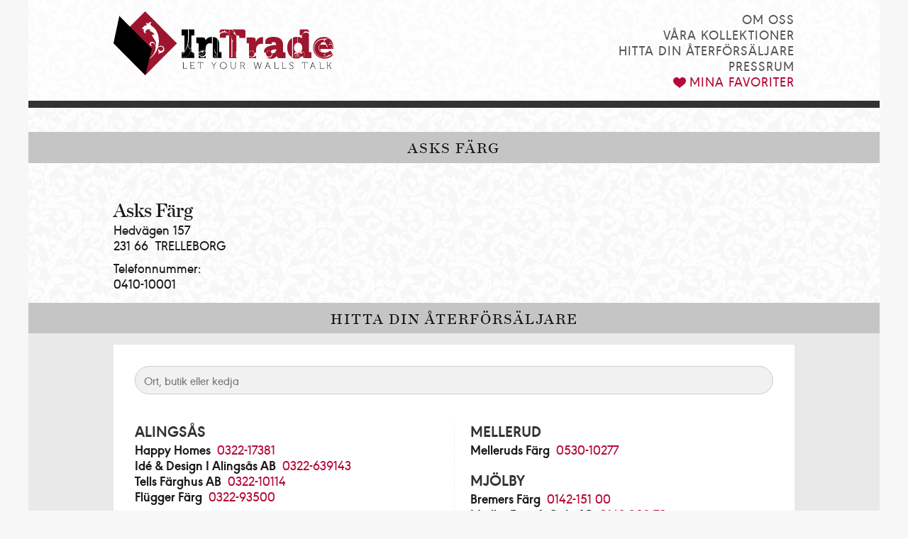

--- FILE ---
content_type: text/html; charset=utf-8
request_url: https://intrade.se/aterforsaljare/asks-farg
body_size: 22318
content:
<!DOCTYPE html>
<!--[if lt IE 7]>      <html class="no-js lt-ie9 lt-ie8 lt-ie7"> <![endif]-->
<!--[if IE 7]>         <html class="no-js lt-ie9 lt-ie8"> <![endif]-->
<!--[if IE 8]>         <html class="no-js lt-ie9"> <![endif]-->
<!--[if gt IE 8]><!--> <html class="no-js"> <!--<![endif]-->
<head profile="http://www.w3.org/1999/xhtml/vocab">
  <meta charset="utf-8" />
<meta name="Generator" content="Drupal 7 (http://drupal.org)" />
<link rel="canonical" href="/aterforsaljare/asks-farg" />
<link rel="shortlink" href="/node/715" />
<link rel="shortcut icon" href="https://intrade.se/sites/intrade.se/files/favicon.ico" type="image/vnd.microsoft.icon" />
<meta name="viewport" content="width=device-width, initial-scale=1.0" />
  <title>Asks Färg | Intrade ITG AB</title>
  <!--[if lt IE 9]>
	<script src="http://css3-mediaqueries-js.googlecode.com/svn/trunk/css3-mediaqueries.js"></script>
  <![endif]-->
  <style media="screen">
@import url("https://intrade.se/sites/all/libraries/shadowbox/shadowbox.css?ru4nb7");
</style>
<style media="print">
<!--/*--><![CDATA[/*><!--*/
#sb-container{position:relative;}#sb-overlay{display:none;}#sb-wrapper{position:relative;top:0;left:0;}#sb-loading{display:none;}

/*]]>*/-->
</style>
<style media="all">
@import url("https://intrade.se/sites/all/modules/ckeditor/css/ckeditor.css?ru4nb7");
</style>
<style media="all">
@import url("https://intrade.se/sites/all/modules/ctools/css/ctools.css?ru4nb7");
</style>
<style media="all">
@import url("https://intrade.se/sites/intrade.se/themes/intrade/css/style.css?ru4nb7");
</style>
  <script src="https://intrade.se/sites/all/libraries/modernizr/modernizr.min.js?ru4nb7"></script>
</head>
<body class="html not-front not-logged-in no-sidebars page-node page-node- page-node-715 node-type-aterforsaljare" >
  <div id="skip-link">
    <a href="#main-content" class="element-invisible element-focusable">Hoppa till huvudinnehåll</a>
  </div>
    <h2 class="visuallyhidden">Intrade ITG AB | Let your walls talk</h2>
<div id="page-wrapper"><div id="page">

    <header id="header"><div class="section clearfix">

                     <div id="site-name"><strong>
                <a href="/" title="Hem" rel="home"><span>Intrade ITG AB</span></a>
              </strong></div>
                    
                <nav id="navigation">
        <h2 class="element-invisible">Huvudmeny</h2><ul id="main-menu" class="links inline clearfix"><li class="menu-484 first"><a href="/om-oss">Om oss</a></li>
<li class="menu-1431"><a href="/kollektioner" title="">Våra Kollektioner</a></li>
<li class="menu-482"><a href="/#resellers" class="scrollto">Hitta din återförsäljare</a></li>
<li class="menu-1769"><a href="/pressrum">Pressrum</a></li>
<li class="menu-1544 last"><a href="/tapeter/favoriter" class="mina-favoriter">Mina favoriter</a></li>
</ul>     </nav> <!-- /#navigation -->
            
            <a href="#" class="nav-toggle">
    <span>Meny</span>
    <div class="hamburger">
      <div></div>
      <div></div>
      <div></div>
    </div>
  </a>
    </div>    
    </header> <!-- /.section, /#header -->


    

    <div id="main-wrapper"><div id="main" class="clearfix">

      <div id="content" class="column">
      
        <a id="main-content"></a>
                        <h2 class="title" id="page-title">Asks Färg</h2>                                <div class="alert-wrapper"></div>                        
        <div  about="/aterforsaljare/asks-farg" typeof="sioc:Item foaf:Document" class="ds-1col node node-aterforsaljare view-mode-full clearfix">

  
  <h2>Asks Färg</h2>Hedvägen 157<div class="required-fields group-postadress field-group-html-element"><span class="postnr">231 66</span><span class="stad">TRELLEBORG</span></div><div class="label-above">Telefonnummer:&nbsp;</div>0410-10001</div>

<div id="resellers" class="block block-custom">
    <h2>Hitta din återförsäljare</h2>
  
  <div class="content">
    
    <div class="resellers-list"><div><form action="/aterforsaljare/asks-farg" method="post" id="custom-reseller-filter-form" accept-charset="UTF-8"><div><div class="form-item form-type-textfield form-item-search">
  <label for="edit-search">Sök </label>
 <input placeholder="Ort, butik eller kedja" type="text" id="edit-search" name="search" value="" size="60" maxlength="128" class="form-text form-control" />
</div>
<input type="hidden" name="form_build_id" value="form-uTBGscrkyMqXJhjbO9AiNXnihv7O8QAkc9akv_Ga3Yk" />
<input type="hidden" name="form_id" value="custom_reseller_filter_form" />
</div></form><div><div data-term="alingsås" class="city"><h3>ALINGSÅS</h3><div class="company" data-term="happy homes"><h4><a href="/aterforsaljare/happy-homes-13">Happy Homes</a></h4><a href="tel:0322-17381">0322-17381</a></div><div class="company" data-term="idé & design i alingsås ab"><h4><a href="/aterforsaljare/ide-design-i-alingsas-ab">Idé & Design I Alingsås AB</a></h4><a href="tel:0322-639143">0322-639143</a></div><div class="company" data-term="tells färghus ab"><h4><a href="/aterforsaljare/tells-farghus-ab">Tells Färghus AB</a></h4><a href="tel:0322-10114">0322-10114</a></div><div class="company" data-term="flügger färg"><h4><a href="/aterforsaljare/flugger-farg">Flügger Färg</a></h4><a href="tel:0322-93500">0322-93500</a></div></div><div data-term="alvesta" class="city"><h3>ALVESTA</h3><div class="company" data-term="hjortsberga måleri ab"><h4><a href="/aterforsaljare/hjortsberga-maleri-ab">Hjortsberga Måleri AB</a></h4><a href="tel:0472-13535">0472-13535</a></div></div><div data-term="aneby" class="city"><h3>ANEBY</h3><div class="company" data-term="svens färghall ab"><h4><a href="/aterforsaljare/svens-farghall-ab">Svens Färghall AB</a></h4><a href="tel:0380-40056">0380-40056</a></div></div><div data-term="arboga" class="city"><h3>ARBOGA</h3><div class="company" data-term="samuelssons måleri ab"><h4><a href="/aterforsaljare/samuelssons-maleri-ab">Samuelssons Måleri AB</a></h4><a href="tel:0589-85760">0589-85760</a></div></div><div data-term="arlandastad" class="city"><h3>ARLANDASTAD</h3><div class="company" data-term="colorama bolist arlandastad"><h4><a href="/aterforsaljare/colorama-bolist-arlandastad">Colorama Bolist Arlandastad</a></h4><a href="tel:08-595 414 50">08-595 414 50</a></div><div class="company" data-term="flügger färg"><h4><a href="/aterforsaljare/flugger-farg-0">Flügger Färg</a></h4><a href="tel:08-59120065">08-59120065</a></div></div><div data-term="arlandastad | märsta" class="city"><h3>ARLANDASTAD | MÄRSTA</h3><div class="company" data-term="hummelgårds färgbutik ab"><h4><a href="/aterforsaljare/hummelgards-fargbutik-ab-0">Hummelgårds Färgbutik AB</a></h4><a href="tel:08-59120065 ">08-59120065 </a></div></div><div data-term="arvidsjaur" class="city"><h3>ARVIDSJAUR</h3><div class="company" data-term="a-färg & tapet ab"><h4><a href="/aterforsaljare/farg-tapet-ab-1">A-Färg & Tapet AB</a></h4><a href="tel:0960-12610">0960-12610</a></div></div><div data-term="arvika" class="city"><h3>ARVIKA</h3><div class="company" data-term="colorama arvika färg bad och kakel "><h4><a href="/aterforsaljare/colorama-arvika-farg-bad-och-kakel">Colorama Arvika Färg Bad Och Kakel </a></h4><a href="tel:0570-19065">0570-19065</a></div><div class="company" data-term="arvika färglager ab"><h4><a href="/aterforsaljare/arvika-farglager-ab">Arvika Färglager AB</a></h4><a href="tel:0570-182 00">0570-182 00</a></div></div><div data-term="askersund" class="city"><h3>ASKERSUND</h3><div class="company" data-term="askersunds färghandel"><h4><a href="/aterforsaljare/askersunds-farghandel">Askersunds Färghandel</a></h4><a href="tel:0583-12300">0583-12300</a></div><div class="company" data-term="bergqvist järn & bygg"><h4><a href="/aterforsaljare/bergqvist-jarn-bygg">Bergqvist Järn & Bygg</a></h4><a href="tel:0583-12035">0583-12035</a></div></div><div data-term="askim" class="city"><h3>ASKIM</h3><div class="company" data-term="lasses färg och tapeter båtsmantorpet"><h4><a href="/aterforsaljare/lasses-farg-och-tapeter-batsmantorpet">Lasses Färg och Tapeter Båtsmantorpet</a></h4><a href="tel:031-451134">031-451134</a></div><div class="company" data-term="colorama askim"><h4><a href="/aterforsaljare/colorama-askim">Colorama Askim</a></h4><a href="tel:031-7484730">031-7484730</a></div></div><div data-term="avesta" class="city"><h3>AVESTA</h3><div class="company" data-term="färghuset i avesta"><h4><a href="/aterforsaljare/farghuset-i-avesta">Färghuset i Avesta</a></h4><a href="tel:0226-57775">0226-57775</a></div><div class="company" data-term="nordsjö ide & design | per kvadrat ab"><h4><a href="/aterforsaljare/nordsjo-ide-design-kvadrat-ab">Nordsjö Ide & Design | Per Kvadrat AB</a></h4><a href="tel:0226-14790">0226-14790</a></div></div><div data-term="billdal" class="city"><h3>BILLDAL</h3><div class="company" data-term="happy homes"><h4><a href="/aterforsaljare/happy-homes-28">Happy Homes</a></h4><a href="tel:031-915739">031-915739</a></div></div><div data-term="boden" class="city"><h3>BODEN</h3><div class="company" data-term="färg & golvhuset boden ab"><h4><a href="/aterforsaljare/farg-golvhuset-boden-ab">Färg & Golvhuset Boden AB</a></h4><a href="tel:0921-51300">0921-51300</a></div><div class="company" data-term="färghandlaren i boden ab"><h4><a href="/aterforsaljare/farghandlaren-i-boden-ab">Färghandlaren I Boden AB</a></h4><a href="tel:0921- 168 00">0921- 168 00</a></div></div><div data-term="bollebygd" class="city"><h3>BOLLEBYGD</h3><div class="company" data-term="flügger färg"><h4><a href="/aterforsaljare/flugger-farg-1">Flügger Färg</a></h4><a href="tel:033-7002450">033-7002450</a></div></div><div data-term="bollnäs" class="city"><h3>BOLLNÄS</h3><div class="company" data-term="färghuset i bollnäs ab"><h4><a href="/aterforsaljare/farghuset-i-bollnas-ab">Färghuset I Bollnäs AB</a></h4><a href="tel:0278-19053">0278-19053</a></div><div class="company" data-term="flügger färg"><h4><a href="/aterforsaljare/flugger-farg-2">Flügger Färg</a></h4><a href="tel:0278-15600">0278-15600</a></div></div><div data-term="borgholm" class="city"><h3>BORGHOLM</h3><div class="company" data-term="happy homes"><h4><a href="/aterforsaljare/happy-homes-22">Happy Homes</a></h4><a href="tel:0485-10 01 7">0485-10 01 7</a></div></div><div data-term="borlänge" class="city"><h3>BORLÄNGE</h3><div class="company" data-term="colorama borlänge färghus"><h4><a href="/aterforsaljare/colorama-borlange-farghus">Colorama Borlänge Färghus</a></h4><a href="tel:0243-81090">0243-81090</a></div><div class="company" data-term="nordsjö butiker ab"><h4><a href="/aterforsaljare/nordsjo-butiker-ab-3">Nordsjö Butiker AB</a></h4><a href="tel:010-4406190">010-4406190</a></div><div class="company" data-term="happy homes"><h4><a href="/aterforsaljare/happy-homes-30">Happy Homes</a></h4><a href="tel:0243-12370">0243-12370</a></div></div><div data-term="borås" class="city"><h3>BORÅS</h3><div class="company" data-term="färgbolaget i borås ab"><h4><a href="/aterforsaljare/fargbolaget-i-boras-ab">Färgbolaget I Borås AB</a></h4><a href="tel:033-413313">033-413313</a></div><div class="company" data-term="colorama borås"><h4><a href="/aterforsaljare/colorama-boras">Colorama Borås</a></h4><a href="tel:033-132710">033-132710</a></div><div class="company" data-term="happy homes"><h4><a href="/aterforsaljare/happy-homes-18">Happy Homes</a></h4><a href="tel:033-444777">033-444777</a></div><div class="company" data-term="nyansa i borås ab"><h4><a href="/aterforsaljare/nyansa-i-boras-ab">Nyansa I Borås AB</a></h4><a href="tel:033-411235">033-411235</a></div><div class="company" data-term="nordsjö butiker ab (färgcity)"><h4><a href="/aterforsaljare/nordsjo-butiker-ab-fargcity">Nordsjö Butiker AB (FÄRGCITY)</a></h4><a href="tel:033-100380">033-100380</a></div><div class="company" data-term="nyqvist färg ab"><h4><a href="/aterforsaljare/nyqvist-farg-ab">Nyqvist Färg AB</a></h4><a href="tel:033-410241">033-410241</a></div><div class="company" data-term="caparol yrkesbutik"><h4><a href="/aterforsaljare/caparol-yrkesbutik">Caparol Yrkesbutik</a></h4><a href="tel:033-108535">033-108535</a></div><div class="company" data-term="svenska tapetshopen ab"><h4><a href="/aterforsaljare/svenska-tapetshopen-ab">Svenska Tapetshopen AB</a></h4><a href="tel:033-20 80 20">033-20 80 20</a></div><div class="company" data-term="flügger färg"><h4><a href="/aterforsaljare/flugger-farg-3">Flügger Färg</a></h4><a href="tel:033-120870">033-120870</a></div></div><div data-term="bromma" class="city"><h3>BROMMA</h3><div class="company" data-term="måleributiken i alvik ab"><h4><a href="/aterforsaljare/maleributiken-i-alvik-ab">Måleributiken I Alvik AB</a></h4><a href="tel:08-4459595 tr3">08-4459595 tr3</a></div><div class="company" data-term="nordsjö butiker ab"><h4><a href="/aterforsaljare/nordsjo-butiker-ab">Nordsjö Butiker AB</a></h4><a href="tel:08-522 440 00">08-522 440 00</a></div><div class="company" data-term="flügger färg"><h4><a href="/aterforsaljare/flugger-farg-4">Flügger Färg</a></h4><a href="tel:08-285255">08-285255</a></div></div><div data-term="brunflo" class="city"><h3>BRUNFLO</h3><div class="company" data-term="sedins färg i brunflo ab"><h4><a href="/aterforsaljare/sedins-farg-i-brunflo-ab">Sedins Färg I Brunflo AB</a></h4><a href="tel:063-20350">063-20350</a></div></div><div data-term="bålsta" class="city"><h3>BÅLSTA</h3><div class="company" data-term="bålsta färghandel ab"><h4><a href="/aterforsaljare/balsta-farghandel-ab">Bålsta Färghandel AB</a></h4><a href="tel:0171-50033">0171-50033</a></div><div class="company" data-term="happy homes"><h4><a href="/aterforsaljare/happy-homes-14">Happy Homes</a></h4><a href="tel:0171-467781">0171-467781</a></div></div><div data-term="dalsjöfors" class="city"><h3>DALSJÖFORS</h3><div class="company" data-term="interiörhuset i dalsjöfors"><h4><a href="/aterforsaljare/interiorhuset-i-dalsjofors">Interiörhuset I Dalsjöfors</a></h4><a href="tel:033-7269990">033-7269990</a></div></div><div data-term="danderyd" class="city"><h3>DANDERYD</h3><div class="company" data-term="danderyds färg & måleri"><h4><a href="/aterforsaljare/danderyds-farg-maleri">Danderyds Färg & Måleri</a></h4><a href="tel:08-768 12 03">08-768 12 03</a></div><div class="company" data-term="flügger färg"><h4><a href="/aterforsaljare/flugger-farg-5">Flügger Färg</a></h4><a href="tel:08-6221790">08-6221790</a></div></div><div data-term="edsbyn" class="city"><h3>EDSBYN</h3><div class="company" data-term="colorama söderlunds färg "><h4><a href="/aterforsaljare/colorama-soderlunds-farg">Colorama Söderlunds Färg </a></h4><a href="tel:0271-21015">0271-21015</a></div></div><div data-term="ekerö" class="city"><h3>EKERÖ</h3><div class="company" data-term="mälarö färg & tapet"><h4><a href="/aterforsaljare/malaro-farg-tapet">Mälarö Färg & Tapet</a></h4><a href="tel:08-56030830">08-56030830</a></div><div class="company" data-term="colorama ekerö"><h4><a href="/aterforsaljare/colorama-ekero">Colorama Ekerö</a></h4><a href="tel:08-56031340">08-56031340</a></div></div><div data-term="eksjö" class="city"><h3>EKSJÖ</h3><div class="company" data-term="hessels colorama"><h4><a href="/aterforsaljare/hessels-colorama">Hessels Colorama</a></h4><a href="tel:0381-61 16 54">0381-61 16 54</a></div><div class="company" data-term="bilkers måleri"><h4><a href="/aterforsaljare/bilkers-maleri">Bilkers Måleri</a></h4><a href="tel:0381-10450">0381-10450</a></div></div><div data-term="emmaboda" class="city"><h3>EMMABODA</h3><div class="company" data-term="golv och kakel i emmaboda"><h4><a href="/aterforsaljare/golv-och-kakel-i-emmaboda">Golv och Kakel i Emmaboda</a></h4><a href="tel:0471-12740">0471-12740</a></div></div><div data-term="enköping" class="city"><h3>ENKÖPING</h3><div class="company" data-term="nordsjö idé & design | ackes färgcenter ab"><h4><a href="/aterforsaljare/nordsjo-ide-design-ackes-fargcenter-ab">Nordsjö Idé & Design | Ackes Färgcenter AB</a></h4><a href="tel:0171-441184">0171-441184</a></div><div class="company" data-term="happy homes"><h4><a href="/aterforsaljare/happy-homes-45">Happy Homes</a></h4><a href="tel:0171-37760">0171-37760</a></div><div class="company" data-term="flügger färg"><h4><a href="/aterforsaljare/flugger-farg-6">Flügger Färg</a></h4><a href="tel:0171-38610">0171-38610</a></div></div><div data-term="enskede" class="city"><h3>ENSKEDE</h3><div class="company" data-term="målarmästarns färgbutik"><h4><a href="/aterforsaljare/malarmastarns-fargbutik">Målarmästarns Färgbutik</a></h4><a href="tel:08-659 00 80">08-659 00 80</a></div><div class="company" data-term="flügger färg"><h4><a href="/aterforsaljare/flugger-farg-7">Flügger Färg</a></h4><a href="tel:08-6487770">08-6487770</a></div></div><div data-term="eskilstuna" class="city"><h3>ESKILSTUNA</h3><div class="company" data-term="nordsjö butiker ab (färghuset)"><h4><a href="/aterforsaljare/nordsjo-butiker-ab-farghuset">Nordsjö Butiker AB (Färghuset)</a></h4><a href="tel:010-440 62 00">010-440 62 00</a></div><div class="company" data-term="färgmästaren i eskilstuna ab"><h4><a href="/aterforsaljare/fargmastaren-i-eskilstuna-ab">Färgmästaren I Eskilstuna AB</a></h4><a href="tel:016-130 382">016-130 382</a></div><div class="company" data-term="flügger färg"><h4><a href="/aterforsaljare/flugger-farg-8">Flügger Färg</a></h4><a href="tel:016-146668">016-146668</a></div></div><div data-term="eslöv" class="city"><h3>ESLÖV</h3><div class="company" data-term="cozy style linös färg ab"><h4><a href="/aterforsaljare/cozy-style-linos-farg-ab">Cozy Style Linös Färg AB</a></h4><a href="tel:0413-68990">0413-68990</a></div></div><div data-term="fagersta" class="city"><h3>FAGERSTA</h3><div class="company" data-term="färghuset i fagersta"><h4><a href="/aterforsaljare/farghuset-i-fagersta">Färghuset i Fagersta</a></h4><a href="tel:0223-10719">0223-10719</a></div><div class="company" data-term="björnes färg & måleri"><h4><a href="/aterforsaljare/bjornes-farg-maleri">Björnes Färg & Måleri</a></h4><a href="tel:0223-71 318">0223-71 318</a></div></div><div data-term="falkenberg" class="city"><h3>FALKENBERG</h3><div class="company" data-term="beranders färg i falkenberg ab"><h4><a href="/aterforsaljare/beranders-farg-i-falkenberg-ab">Beranders Färg I Falkenberg AB</a></h4><a href="tel:0346-13600">0346-13600</a></div><div class="company" data-term="ringström & son ab"><h4><a href="/aterforsaljare/ringstrom-son-ab">Ringström & Son AB</a></h4><a href="tel:0346-109 14">0346-109 14</a></div></div><div data-term="falköping" class="city"><h3>FALKÖPING</h3><div class="company" data-term="spångsjö färg ab"><h4><a href="/aterforsaljare/spangsjo-farg-ab">Spångsjö Färg AB</a></h4><a href="tel:0515-12070">0515-12070</a></div><div class="company" data-term="colorama falköping"><h4><a href="/aterforsaljare/colorama-falkoping">Colorama Falköping</a></h4><a href="tel:0515-717550">0515-717550</a></div></div><div data-term="falun" class="city"><h3>FALUN</h3><div class="company" data-term="nordsjö butiker ab"><h4><a href="/aterforsaljare/nordsjo-butiker-ab-4">Nordsjö Butiker AB</a></h4><a href="tel:010-4406260">010-4406260</a></div></div><div data-term="filipstad" class="city"><h3>FILIPSTAD</h3><div class="company" data-term="angberg färg ab"><h4><a href="/aterforsaljare/angberg-farg-ab">Angberg Färg AB</a></h4><a href="tel:0590-12515">0590-12515</a></div></div><div data-term="finspång" class="city"><h3>FINSPÅNG</h3><div class="company" data-term="ödmans från golv till tak ab"><h4><a href="/aterforsaljare/odmans-fran-golv-till-tak-ab">Ödmans Från Golv Till Tak AB</a></h4><a href="tel:0122-18750">0122-18750</a></div></div><div data-term="fjugesta" class="city"><h3>FJUGESTA</h3><div class="company" data-term="fjugesta järn & färg"><h4><a href="/aterforsaljare/fjugesta-jarn-farg">Fjugesta Järn & Färg</a></h4><a href="tel:0585-31225">0585-31225</a></div></div><div data-term="flen" class="city"><h3>FLEN</h3><div class="company" data-term="färghuset"><h4><a href="/aterforsaljare/farghuset">Färghuset</a></h4><a href="tel:0157-768370">0157-768370</a></div></div><div data-term="fagersta" class="city"><h3>Fagersta</h3><div class="company" data-term="måleri ab g andersson"><h4><a href="/aterforsaljare/maleri-ab-g-andersson">Måleri AB G Andersson</a></h4><a href="tel:0223-10487">0223-10487</a></div></div><div data-term="falkenberg" class="city"><h3>Falkenberg</h3><div class="company" data-term="anders r nilssons måleri ab"><h4><a href="/aterforsaljare/anders-r-nilssons-maleri-ab">Anders R Nilssons Måleri AB</a></h4><a href="tel:0346-93149">0346-93149</a></div></div><div data-term="gamleby" class="city"><h3>GAMLEBY</h3><div class="company" data-term="måla färgbutik"><h4><a href="/aterforsaljare/mala-fargbutik">Måla Färgbutik</a></h4><a href="tel:0493-12020">0493-12020</a></div></div><div data-term="gislaved" class="city"><h3>GISLAVED</h3><div class="company" data-term="calles färghall"><h4><a href="/aterforsaljare/calles-farghall">Calles Färghall</a></h4><a href="tel:0371-10069">0371-10069</a></div><div class="company" data-term="gislaveds golvbeläggning ab"><h4><a href="/aterforsaljare/gislaveds-golvbelaggning-ab">Gislaveds Golvbeläggning ab</a></h4><a href="tel:0371-13090">0371-13090</a></div></div><div data-term="gnesta" class="city"><h3>GNESTA</h3><div class="company" data-term="gnesta färghus ab"><h4><a href="/aterforsaljare/gnesta-farghus-ab">Gnesta Färghus AB</a></h4><a href="tel:0158-26610">0158-26610</a></div></div><div data-term="grums" class="city"><h3>GRUMS</h3><div class="company" data-term="westlunds färg & måleri"><h4><a href="/aterforsaljare/westlunds-farg-maleri">Westlunds Färg & Måleri</a></h4><a href="tel:0555-12320">0555-12320</a></div></div><div data-term="gustavsberg" class="city"><h3>GUSTAVSBERG</h3><div class="company" data-term="bygg ole värmdö (mölnvik)"><h4><a href="/aterforsaljare/bygg-ole-varmdo-molnvik">Bygg Ole Värmdö (MÖLNVIK)</a></h4><a href="tel:08-5601 3400">08-5601 3400</a></div><div class="company" data-term="värmdö färgbod ab"><h4><a href="/aterforsaljare/varmdo-fargbod-ab">Värmdö Färgbod AB</a></h4><a href="tel:08-57 03 33 30">08-57 03 33 30</a></div></div><div data-term="gällivare" class="city"><h3>GÄLLIVARE</h3><div class="company" data-term="gällivare bygg & färg ab"><h4><a href="/aterforsaljare/gallivare-bygg-farg-ab">Gällivare Bygg & Färg AB</a></h4><a href="tel:0970-78250">0970-78250</a></div><div class="company" data-term="happy homes"><h4><a href="/aterforsaljare/happy-homes-19">Happy Homes</a></h4><a href="tel:0970-14525">0970-14525</a></div></div><div data-term="gävle" class="city"><h3>GÄVLE</h3><div class="company" data-term="färgdesign i gävle ab"><h4><a href="/aterforsaljare/fargdesign-i-gavle-ab">Färgdesign I Gävle AB</a></h4><a href="tel:026-12 44 20">026-12 44 20</a></div><div class="company" data-term="lindbergs färg i gävle ab"><h4><a href="/aterforsaljare/lindbergs-farg-i-gavle-ab">Lindbergs Färg I Gävle AB</a></h4><a href="tel:026-12 97 40">026-12 97 40</a></div><div class="company" data-term="nordsjö idé & design | färgton "><h4><a href="/aterforsaljare/nordsjo-ide-design-fargton">Nordsjö Idé & Design | Färgton </a></h4><a href="tel:026-186140">026-186140</a></div><div class="company" data-term="caparol färgbutik"><h4><a href="/aterforsaljare/caparol-fargbutik-5">Caparol Färgbutik</a></h4><a href="tel:026-600910">026-600910</a></div></div><div data-term="göteborg" class="city"><h3>GÖTEBORG</h3><div class="company" data-term="engelska tapetmagasinet ab"><h4><a href="/aterforsaljare/engelska-tapetmagasinet-ab">Engelska Tapetmagasinet AB</a></h4><a href="tel:031-7119850">031-7119850</a></div><div class="company" data-term="nya tapetaffären ab"><h4><a href="/aterforsaljare/nya-tapetaffaren-ab">Nya Tapetaffären AB</a></h4><a href="tel:031-3375550">031-3375550</a></div><div class="company" data-term="tapetgalleriet "><h4><a href="/aterforsaljare/tapetgalleriet">Tapetgalleriet </a></h4><a href="tel:031-7790720">031-7790720</a></div><div class="company" data-term="färg & tapetspecialisten"><h4><a href="/aterforsaljare/farg-tapetspecialisten">Färg & Tapetspecialisten</a></h4><a href="tel:031-223343">031-223343</a></div><div class="company" data-term="nordsjö butiker ab (munkebäck)"><h4><a href="/aterforsaljare/nordsjo-butiker-ab-munkeback">Nordsjö Butiker AB (Munkebäck)</a></h4><a href="tel:031-840260">031-840260</a></div><div class="company" data-term="flügger färg"><h4><a href="/aterforsaljare/flugger-farg-9">Flügger Färg</a></h4><a href="tel:031-3358196">031-3358196</a></div><div class="company" data-term="flügger färg"><h4><a href="/aterforsaljare/flugger-farg-10">Flügger Färg</a></h4><a href="tel:031-7044300">031-7044300</a></div><div class="company" data-term="flügger färg"><h4><a href="/aterforsaljare/flugger-farg-11">Flügger Färg</a></h4><a href="tel:031-7440120">031-7440120</a></div></div><div data-term="götene" class="city"><h3>GÖTENE</h3><div class="company" data-term="colorama"><h4><a href="/aterforsaljare/colorama">Colorama</a></h4><a href="tel:0511-50770">0511-50770</a></div></div><div data-term="habo" class="city"><h3>HABO</h3><div class="company" data-term="bohman & son måleri ab"><h4><a href="/aterforsaljare/bohman-son-maleri-ab">Bohman & Son Måleri AB</a></h4><a href="tel:036-41055">036-41055</a></div><div class="company" data-term="lagerbutiken"><h4><a href="/aterforsaljare/lagerbutiken">Lagerbutiken</a></h4><a href="tel:0702-975752">0702-975752</a></div></div><div data-term="hallsberg" class="city"><h3>HALLSBERG</h3><div class="company" data-term="fredrikssons måleributik"><h4><a href="/aterforsaljare/fredrikssons-maleributik">Fredrikssons Måleributik</a></h4><a href="tel:0582-140 70">0582-140 70</a></div></div><div data-term="hallstavik" class="city"><h3>HALLSTAVIK</h3><div class="company" data-term="hallstaviks järnhandel ab"><h4><a href="/aterforsaljare/hallstaviks-jarnhandel-ab">Hallstaviks Järnhandel AB</a></h4><a href="tel:0175-23000">0175-23000</a></div></div><div data-term="halmstad" class="city"><h3>HALMSTAD</h3><div class="company" data-term="färgab karlsson ab"><h4><a href="/aterforsaljare/fargab-karlsson-ab">Färgab Karlsson AB</a></h4><a href="tel:035-218080">035-218080</a></div><div class="company" data-term="halmstads färghus"><h4><a href="/aterforsaljare/halmstads-farghus">Halmstads Färghus</a></h4><a href="tel:035-162760">035-162760</a></div><div class="company" data-term="inspiratören"><h4><a href="/aterforsaljare/inspiratoren">Inspiratören</a></h4><a href="tel:035-152170">035-152170</a></div></div><div data-term="handen" class="city"><h3>HANDEN</h3><div class="company" data-term="flügger färg"><h4><a href="/aterforsaljare/flugger-farg-12">Flügger Färg</a></h4><a href="tel:08-7452202">08-7452202</a></div></div><div data-term="haparanda" class="city"><h3>HAPARANDA</h3><div class="company" data-term="färg & interiör / colorama"><h4><a href="/aterforsaljare/farg-interior-colorama">Färg & Interiör / Colorama</a></h4><a href="tel:0922-12320">0922-12320</a></div></div><div data-term="hedemora" class="city"><h3>HEDEMORA</h3><div class="company" data-term="nordsjö idé & design | lars ericssons måleri ab"><h4><a href="/aterforsaljare/nordsjo-ide-design-lars-ericssons-maleri-ab">Nordsjö Idé & Design | Lars Ericssons Måleri AB</a></h4><a href="tel:0225-12542">0225-12542</a></div><div class="company" data-term="ip målarboden ab / colorama"><h4><a href="/aterforsaljare/ip-malarboden-ab-colorama">Ip Målarboden AB / Colorama</a></h4><a href="tel:0225-13572">0225-13572</a></div></div><div data-term="helsingborg" class="city"><h3>HELSINGBORG</h3><div class="company" data-term="färg & tapet i helsingborg ab"><h4><a href="/aterforsaljare/farg-tapet-i-helsingborg-ab">Färg & Tapet I Helsingborg AB</a></h4><a href="tel:042-198490">042-198490</a></div><div class="company" data-term="colorama berga"><h4><a href="/aterforsaljare/colorama-berga">Colorama Berga</a></h4><a href="tel:042-204370">042-204370</a></div><div class="company" data-term="bergåse färg vägg golv ab"><h4><a href="/aterforsaljare/bergase-farg-vagg-golv-ab">Bergåse Färg Vägg Golv AB</a></h4><a href="tel:042-262545">042-262545</a></div><div class="company" data-term="nordsjö butiker ab"><h4><a href="/aterforsaljare/nordsjo-butiker-ab-6">Nordsjö Butiker AB</a></h4><a href="tel:010-4405900">010-4405900</a></div><div class="company" data-term="färghuset i helsingborg ab"><h4><a href="/aterforsaljare/farghuset-i-helsingborg-ab">Färghuset I Helsingborg AB</a></h4><a href="tel:042-126060">042-126060</a></div><div class="company" data-term="flügger färg"><h4><a href="/aterforsaljare/flugger-farg-13">Flügger Färg</a></h4><a href="tel:042-162426">042-162426</a></div></div><div data-term="hemse" class="city"><h3>HEMSE</h3><div class="company" data-term="färghuset triangeln på hemse ab"><h4><a href="/aterforsaljare/farghuset-triangeln-pa-hemse-ab">Färghuset Triangeln På Hemse AB</a></h4><a href="tel:0498- 484856">0498- 484856</a></div></div><div data-term="henån" class="city"><h3>HENÅN</h3><div class="company" data-term="happy homes"><h4><a href="/aterforsaljare/happy-homes-10">Happy Homes</a></h4><a href="tel:0304-30067">0304-30067</a></div></div><div data-term="herrljunga" class="city"><h3>HERRLJUNGA</h3><div class="company" data-term="herrljunga brädgård ab"><h4><a href="/aterforsaljare/herrljunga-bradgard-ab">Herrljunga Brädgård AB</a></h4><a href="tel:0513- 250 50">0513- 250 50</a></div><div class="company" data-term="colorama"><h4><a href="/aterforsaljare/colorama-4">Colorama</a></h4><a href="tel:0513-10125">0513-10125</a></div></div><div data-term="hjo" class="city"><h3>HJO</h3><div class="company" data-term="golv & färghuset i hjo ab"><h4><a href="/aterforsaljare/golv-farghuset-i-hjo-ab">Golv & Färghuset I Hjo AB</a></h4><a href="tel:0503-12338">0503-12338</a></div></div><div data-term="huddinge" class="city"><h3>HUDDINGE</h3><div class="company" data-term="woody huddinge ab"><h4><a href="/aterforsaljare/woody-huddinge-ab">Woody Huddinge AB</a></h4><a href="tel:08-6089300">08-6089300</a></div><div class="company" data-term="noréns färg ab"><h4><a href="/aterforsaljare/norens-farg-ab">Noréns Färg AB</a></h4><a href="tel:08-7110440">08-7110440</a></div><div class="company" data-term="flügger färg"><h4><a href="/aterforsaljare/flugger-farg-14">Flügger Färg</a></h4><a href="tel:08-4493220">08-4493220</a></div></div><div data-term="hudiksvall" class="city"><h3>HUDIKSVALL</h3><div class="company" data-term="jp färghuset i hudiksvall ab"><h4><a href="/aterforsaljare/jp-farghuset-i-hudiksvall-ab">Jp Färghuset I Hudiksvall AB</a></h4><a href="tel:0650-76900">0650-76900</a></div><div class="company" data-term="nordsjö idé & design"><h4><a href="/aterforsaljare/nordsjo-ide-design-4">Nordsjö Idé & Design</a></h4><a href="tel:0650-10770">0650-10770</a></div></div><div data-term="hultsfred" class="city"><h3>HULTSFRED</h3><div class="company" data-term="happy homes"><h4><a href="/aterforsaljare/happy-homes-33">Happy Homes</a></h4><a href="tel:0495-41987">0495-41987</a></div><div class="company" data-term="golvmästarna i småland ab"><h4><a href="/aterforsaljare/golvmastarna-i-smaland-ab">Golvmästarna I Småland AB</a></h4><a href="tel:0495-14383">0495-14383</a></div></div><div data-term="huskvarna" class="city"><h3>HUSKVARNA</h3><div class="company" data-term="färghörnan huskvarna ab"><h4><a href="/aterforsaljare/farghornan-huskvarna-ab">Färghörnan Huskvarna AB</a></h4><a href="tel:036-132630">036-132630</a></div></div><div data-term="hässleholm" class="city"><h3>HÄSSLEHOLM</h3><div class="company" data-term="stoby måleri ab"><h4><a href="/aterforsaljare/stoby-maleri-ab">Stoby Måleri AB</a></h4><a href="tel:0451-388500">0451-388500</a></div><div class="company" data-term="happy homes"><h4><a href="/aterforsaljare/happy-homes-44">Happy Homes</a></h4><a href="tel:0451-385580">0451-385580</a></div></div><div data-term="höganäs" class="city"><h3>HÖGANÄS</h3><div class="company" data-term="höganäs färg ab / colorama"><h4><a href="/aterforsaljare/hoganas-farg-ab-colorama">Höganäs Färg AB / Colorama</a></h4><a href="tel:042-341020">042-341020</a></div></div><div data-term="högsby" class="city"><h3>HÖGSBY</h3><div class="company" data-term="nordsjö ide & design"><h4><a href="/aterforsaljare/nordsjo-ide-design">Nordsjö Ide & Design</a></h4><a href="tel:0491-208 62">0491-208 62</a></div></div><div data-term="höllviken" class="city"><h3>HÖLLVIKEN</h3><div class="company" data-term="nordsjö idé & design | höllvikens färghandel ab"><h4><a href="/aterforsaljare/nordsjo-ide-design-hollvikens-farghandel-ab">Nordsjö Idé & Design | Höllvikens Färghandel AB</a></h4><a href="tel:040-450072">040-450072</a></div></div><div data-term="hörby" class="city"><h3>HÖRBY</h3><div class="company" data-term="hörby lantmän"><h4><a href="/aterforsaljare/horby-lantman">Hörby Lantmän</a></h4><a href="tel:0415-17100">0415-17100</a></div></div><div data-term="höör" class="city"><h3>HÖÖR</h3><div class="company" data-term="colorama"><h4><a href="/aterforsaljare/colorama-5">Colorama</a></h4><a href="tel:0413-24595">0413-24595</a></div></div><div data-term="hässleholm" class="city"><h3>Hässleholm</h3><div class="company" data-term="flügger färg hässleholm"><h4><a href="/aterforsaljare/flugger-farg-hassleholm">Flügger Färg Hässleholm</a></h4><a href="tel:045-113321">045-113321</a></div></div><div data-term="höganäs" class="city"><h3>Höganäs</h3><div class="company" data-term="nya tapet & färglagret i höganäs ab"><h4><a href="/aterforsaljare/nya-tapet-farglagret-i-hoganas-ab">Nya Tapet & Färglagret i Höganäs AB</a></h4><a href="tel:042349009">042349009</a></div></div><div data-term="järfälla" class="city"><h3>JÄRFÄLLA</h3><div class="company" data-term="nordsjö idé & design | matt- jacob "><h4><a href="/aterforsaljare/nordsjo-ide-design-matt-jacob">Nordsjö Idé & Design | Matt- Jacob </a></h4><a href="tel:08-58410520">08-58410520</a></div><div class="company" data-term="flügger färgbutik nr 104"><h4><a href="/aterforsaljare/flugger-fargbutik-nr-104">Flügger Färgbutik Nr 104</a></h4><a href="tel:08-7955700">08-7955700</a></div><div class="company" data-term="gundes färg & tapetshop ab / happy"><h4><a href="/aterforsaljare/gundes-farg-tapetshop-ab-happy">Gundes Färg & Tapetshop AB / Happy</a></h4><a href="tel:08-580 303 30">08-580 303 30</a></div></div><div data-term="järna" class="city"><h3>JÄRNA</h3><div class="company" data-term="järna trä ab"><h4><a href="/aterforsaljare/jarna-tra-ab">Järna Trä AB</a></h4><a href="tel:08-55481110">08-55481110</a></div></div><div data-term="jönköping" class="city"><h3>JÖNKÖPING</h3><div class="company" data-term="happy homes"><h4><a href="/aterforsaljare/happy-homes-34">Happy Homes</a></h4><a href="tel:036-710501">036-710501</a></div><div class="company" data-term="noréns färghus ab"><h4><a href="/aterforsaljare/norens-farghus-ab">Noréns Färghus AB</a></h4><a href="tel:036-719655">036-719655</a></div><div class="company" data-term="nordsjö idé & design | ekholms färggross i jönköping ab"><h4><a href="/aterforsaljare/nordsjo-ide-design-ekholms-farggross-i-jonkoping-ab">Nordsjö Idé & Design | Ekholms Färggross I Jönköping AB</a></h4><a href="tel:036-341680">036-341680</a></div><div class="company" data-term="nordsjö idé & design | ekholms färgcenter"><h4><a href="/aterforsaljare/nordsjo-ide-design-ekholms-fargcenter">Nordsjö Idé & Design | Ekholms Färgcenter</a></h4><a href="tel:036-341150">036-341150</a></div><div class="company" data-term="caparol färgbutik"><h4><a href="/aterforsaljare/caparol-fargbutik-2">Caparol Färgbutik</a></h4><a href="tel:036-164230">036-164230</a></div></div><div data-term="kalix" class="city"><h3>KALIX</h3><div class="company" data-term="br wiklunds måleri & mattor ab"><h4><a href="/aterforsaljare/br-wiklunds-maleri-mattor-ab">Br Wiklunds Måleri & Mattor AB</a></h4><a href="tel:0923- 10 200">0923- 10 200</a></div></div><div data-term="kalmar" class="city"><h3>KALMAR</h3><div class="company" data-term="nordsjö idé & design | hagbloms färghandel ab"><h4><a href="/aterforsaljare/nordsjo-ide-design-hagbloms-farghandel-ab">Nordsjö Idé & Design | Hagbloms Färghandel AB</a></h4><a href="tel:0480-442800">0480-442800</a></div><div class="company" data-term="måla i småland ab"><h4><a href="/aterforsaljare/mala-i-smaland-ab">Måla I Småland AB</a></h4><a href="tel:0480- 49 05 77">0480- 49 05 77</a></div><div class="company" data-term="kalmar färghus ab"><h4><a href="/aterforsaljare/kalmar-farghus-ab">Kalmar Färghus AB</a></h4><a href="tel:0480-85180">0480-85180</a></div><div class="company" data-term="flügger färg"><h4><a href="/aterforsaljare/flugger-farg-15">Flügger Färg</a></h4><a href="tel:0480-85180">0480-85180</a></div></div><div data-term="karlshamn" class="city"><h3>KARLSHAMN</h3><div class="company" data-term="färghuset österport ab"><h4><a href="/aterforsaljare/farghuset-osterport-ab">Färghuset Österport AB</a></h4><a href="tel:0454-301860">0454-301860</a></div></div><div data-term="karlskoga" class="city"><h3>KARLSKOGA</h3><div class="company" data-term="happy homes"><h4><a href="/aterforsaljare/happy-homes-35">Happy Homes</a></h4><a href="tel:0586-36279">0586-36279</a></div></div><div data-term="karlskrona" class="city"><h3>KARLSKRONA</h3><div class="company" data-term="happy homes"><h4><a href="/aterforsaljare/happy-homes">Happy Homes</a></h4><a href="tel:0455-57560">0455-57560</a></div><div class="company" data-term="leksakshuset i karlskrona ab"><h4><a href="/aterforsaljare/leksakshuset-i-karlskrona-ab">Leksakshuset I Karlskrona AB</a></h4><a href="tel:0455-24026">0455-24026</a></div><div class="company" data-term="nordsjö idé & design | bengts färg ab"><h4><a href="/aterforsaljare/nordsjo-ide-design-bengts-farg-ab">Nordsjö Idé & Design | Bengts Färg AB</a></h4><a href="tel:0455-308020">0455-308020</a></div><div class="company" data-term="flügger färg"><h4><a href="/aterforsaljare/flugger-farg-16">Flügger Färg</a></h4><a href="tel:0455-57560">0455-57560</a></div></div><div data-term="karlstad" class="city"><h3>KARLSTAD</h3><div class="company" data-term="färg bad och kakel i karlstad"><h4><a href="/aterforsaljare/farg-bad-och-kakel-i-karlstad">Färg Bad Och Kakel I Karlstad</a></h4><a href="tel:054-240770">054-240770</a></div><div class="company" data-term="nordsjö ide & design | stuvbutiken"><h4><a href="/aterforsaljare/nordsjo-ide-design-stuvbutiken">Nordsjö Ide & Design | Stuvbutiken</a></h4><a href="tel:054-181197">054-181197</a></div></div><div data-term="katrineholm" class="city"><h3>KATRINEHOLM</h3><div class="company" data-term="färghuset i katrineholm ab"><h4><a href="/aterforsaljare/farghuset-i-katrineholm-ab">Färghuset I Katrineholm AB</a></h4><a href="tel:0150-487340">0150-487340</a></div><div class="company" data-term="nordsjö idé & design | elerts färg"><h4><a href="/aterforsaljare/nordsjo-ide-design-elerts-farg">Nordsjö Idé & Design | Elerts Färg</a></h4><a href="tel:0150-10238">0150-10238</a></div></div><div data-term="kinna" class="city"><h3>KINNA</h3><div class="company" data-term="nordsjö idé & design | färghuset i kinna ab"><h4><a href="/aterforsaljare/nordsjo-ide-design-farghuset-i-kinna-ab">Nordsjö Idé & Design | Färghuset i Kinna AB</a></h4><a href="tel:0320-10445">0320-10445</a></div></div><div data-term="kiruna" class="city"><h3>KIRUNA</h3><div class="company" data-term="färghuset i kiruna ab"><h4><a href="/aterforsaljare/farghuset-i-kiruna-ab">Färghuset I Kiruna AB</a></h4><a href="tel:0980-82550">0980-82550</a></div><div class="company" data-term="nordsjö idé & design | färgcity"><h4><a href="/aterforsaljare/nordsjo-ide-design-fargcity">Nordsjö Idé & Design | Färgcity</a></h4><a href="tel:0980-10598">0980-10598</a></div></div><div data-term="klintehamn" class="city"><h3>KLINTEHAMN</h3><div class="company" data-term="colorama | t. jakobssons måleri "><h4><a href="/aterforsaljare/colorama-t-jakobssons-maleri">Colorama | T. Jakobssons måleri </a></h4><a href="tel:0498-240079">0498-240079</a></div></div><div data-term="klippan" class="city"><h3>KLIPPAN</h3><div class="company" data-term="golv & tapethuset"><h4><a href="/aterforsaljare/golv-tapethuset">Golv & Tapethuset</a></h4><a href="tel:0435-14262">0435-14262</a></div></div><div data-term="knislinge" class="city"><h3>KNISLINGE</h3><div class="company" data-term="målerifirman sture persson"><h4><a href="/aterforsaljare/malerifirman-sture-persson">Målerifirman Sture Persson</a></h4><a href="tel:044-60420">044-60420</a></div></div><div data-term="kramfors" class="city"><h3>KRAMFORS</h3><div class="company" data-term="nordsjö idé & design | dynäs måleri ab"><h4><a href="/aterforsaljare/nordsjo-ide-design-dynas-maleri-ab">Nordsjö Idé & Design | Dynäs Måleri AB</a></h4><a href="tel:0612-12 900">0612-12 900</a></div><div class="company" data-term="mickes måleri i ådalen ab"><h4><a href="/aterforsaljare/mickes-maleri-i-adalen-ab">Mickes Måleri I Ådalen AB</a></h4><a href="tel:0612-10343">0612-10343</a></div></div><div data-term="kristianstad" class="city"><h3>KRISTIANSTAD</h3><div class="company" data-term="wallgårds färg & tapeter"><h4><a href="/aterforsaljare/wallgards-farg-tapeter">Wallgårds Färg & Tapeter</a></h4><a href="tel:044-210087">044-210087</a></div></div><div data-term="kristinehamn" class="city"><h3>KRISTINEHAMN</h3><div class="company" data-term="färgfocus ab"><h4><a href="/aterforsaljare/fargfocus-ab">Färgfocus AB</a></h4><a href="tel:0550-16251">0550-16251</a></div></div><div data-term="kumla" class="city"><h3>KUMLA</h3><div class="company" data-term="flügger färg"><h4><a href="/aterforsaljare/flugger-farg-17">Flügger Färg</a></h4><a href="tel:019-578646">019-578646</a></div></div><div data-term="kungens kurva" class="city"><h3>KUNGENS KURVA</h3><div class="company" data-term="flügger färg"><h4><a href="/aterforsaljare/flugger-farg-18">Flügger Färg</a></h4><a href="tel:08-6806990">08-6806990</a></div></div><div data-term="kungsbacka" class="city"><h3>KUNGSBACKA</h3><div class="company" data-term="house of color"><h4><a href="/aterforsaljare/house-color-0">House of Color</a></h4><a href="tel:0300-566550">0300-566550</a></div><div class="company" data-term="lasses färg i kungsbacka"><h4><a href="/aterforsaljare/lasses-farg-i-kungsbacka">Lasses Färg i Kungsbacka</a></h4><a href="tel:0300-74444">0300-74444</a></div><div class="company" data-term="jannes färg & tapet"><h4><a href="/aterforsaljare/jannes-farg-tapet">Jannes Färg & Tapet</a></h4><a href="tel:0300-74574">0300-74574</a></div><div class="company" data-term="colorama västsvenska fasad "><h4><a href="/aterforsaljare/colorama-vastsvenska-fasad">Colorama Västsvenska Fasad </a></h4><a href="tel:0300-404080">0300-404080</a></div><div class="company" data-term="flügger färg"><h4><a href="/aterforsaljare/flugger-farg-19">Flügger Färg</a></h4><a href="tel:0300-31950">0300-31950</a></div></div><div data-term="kungälv" class="city"><h3>KUNGÄLV</h3><div class="company" data-term="färg & tapetboden i kungälv aktiebolag"><h4><a href="/aterforsaljare/farg-tapetboden-i-kungalv-aktiebolag">Färg & Tapetboden I Kungälv Aktiebolag</a></h4><a href="tel:0303- 130 10">0303- 130 10</a></div><div class="company" data-term="målericentralen/ colorama kungälv"><h4><a href="/aterforsaljare/malericentralen-colorama-kungalv">Målericentralen/ Colorama Kungälv</a></h4><a href="tel:0303-63040">0303-63040</a></div></div><div data-term="karlskoga" class="city"><h3>Karlskoga</h3><div class="company" data-term="happy homes / hallbergs färg ab"><h4><a href="/aterforsaljare/happy-homes-hallbergs-farg-ab">Happy Homes / Hallbergs Färg AB</a></h4><a href="tel:0586-36279">0586-36279</a></div><div class="company" data-term="färghuset karlskoga ab"><h4><a href="/aterforsaljare/farghuset-karlskoga-ab">Färghuset Karlskoga AB</a></h4><a href="tel:0586- 38 500">0586- 38 500</a></div></div><div data-term="kristianstad" class="city"><h3>Kristianstad</h3><div class="company" data-term="bosses färg ab i kristianstad"><h4><a href="/aterforsaljare/bosses-farg-ab-i-kristianstad">Bosses Färg AB i Kristianstad</a></h4><a href="tel:044-210214">044-210214</a></div><div class="company" data-term="flügger färg kristianstad"><h4><a href="/aterforsaljare/flugger-farg-kristianstad">Flügger Färg Kristianstad</a></h4><a href="tel:044-128030">044-128030</a></div></div><div data-term="kungälv" class="city"><h3>Kungälv</h3><div class="company" data-term="flügger färg kungälv"><h4><a href="/aterforsaljare/flugger-farg-kungalv">Flügger Färg Kungälv</a></h4><a href="tel:0303-230600">0303-230600</a></div><div class="company" data-term="flügger färg kungälv"><h4><a href="/aterforsaljare/flugger-farg-kungalv-0">Flügger Färg Kungälv</a></h4><a href="tel:0303-230600">0303-230600</a></div></div><div data-term="kävlinge" class="city"><h3>KÄVLINGE</h3><div class="company" data-term="kävlinge färgbutik (flÜgger färg)"><h4><a href="/aterforsaljare/kavlinge-fargbutik-flugger-farg">Kävlinge Färgbutik (FLÜGGER Färg)</a></h4><a href="tel:046-736500">046-736500</a></div></div><div data-term="köping" class="city"><h3>KÖPING</h3><div class="company" data-term="måleribolaget ab"><h4><a href="/aterforsaljare/maleribolaget-ab">Måleribolaget AB</a></h4><a href="tel:0221-12840">0221-12840</a></div><div class="company" data-term="happy homes"><h4><a href="/aterforsaljare/happy-homes-7">Happy Homes</a></h4><a href="tel:0221-456201">0221-456201</a></div><div class="company" data-term="färgettan"><h4><a href="/aterforsaljare/fargettan">Färgettan</a></h4><a href="tel:0221-19111">0221-19111</a></div></div><div data-term="kållekär" class="city"><h3>Kållekär</h3><div class="company" data-term="happy homes ivars färg"><h4><a href="/aterforsaljare/happy-homes-ivars-farg">Happy Homes Ivars Färg</a></h4><a href="tel:0304-660166">0304-660166</a></div></div><div data-term="laholm" class="city"><h3>LAHOLM</h3><div class="company" data-term="happy homes"><h4><a href="/aterforsaljare/happy-homes-23">Happy Homes</a></h4><a href="tel:0430-17365">0430-17365</a></div></div><div data-term="landskrona" class="city"><h3>LANDSKRONA</h3><div class="company" data-term="nordsjö idé & design | landskrona färgcity ab"><h4><a href="/aterforsaljare/nordsjo-ide-design-landskrona-fargcity-ab">Nordsjö Idé & Design | Landskrona Färgcity AB</a></h4><a href="tel:0418-10098">0418-10098</a></div><div class="company" data-term="colorama"><h4><a href="/aterforsaljare/colorama-3">Colorama</a></h4><a href="tel:0418-497050">0418-497050</a></div></div><div data-term="leksand" class="city"><h3>LEKSAND</h3><div class="company" data-term="colorama tappers färg ab"><h4><a href="/aterforsaljare/colorama-tappers-farg-ab">Colorama Tappers Färg AB</a></h4><a href="tel:0247-10064">0247-10064</a></div></div><div data-term="lerum" class="city"><h3>LERUM</h3><div class="company" data-term="c/o color"><h4><a href="/aterforsaljare/co-color">C/O Color</a></h4><a href="tel:0302-71962">0302-71962</a></div></div><div data-term="lidingö" class="city"><h3>LIDINGÖ</h3><div class="company" data-term="happy homes"><h4><a href="/aterforsaljare/happy-homes-24">Happy Homes</a></h4><a href="tel:08-767 09 30">08-767 09 30</a></div></div><div data-term="lidköping" class="city"><h3>LIDKÖPING</h3><div class="company" data-term="nordsjö butiker ab / färghallen"><h4><a href="/aterforsaljare/nordsjo-butiker-ab-farghallen">Nordsjö Butiker AB / Färghallen</a></h4><a href="tel:0510-28005">0510-28005</a></div><div class="company" data-term="happy homes"><h4><a href="/aterforsaljare/malarboden-ab-0">Happy Homes</a></h4><a href="tel:0510-29380">0510-29380</a></div><div class="company" data-term="colorama färgcity"><h4><a href="/aterforsaljare/colorama-fargcity">Colorama Färgcity</a></h4><a href="tel:0510-296 50">0510-296 50</a></div><div class="company" data-term="skaraborgs färg / flügger"><h4><a href="/aterforsaljare/skaraborgs-farg-flugger">Skaraborgs Färg / Flügger</a></h4><a href="tel:0510-22260">0510-22260</a></div></div><div data-term="limhamn" class="city"><h3>LIMHAMN</h3><div class="company" data-term="limhamns färg ab"><h4><a href="/aterforsaljare/limhamns-farg-ab">Limhamns Färg AB</a></h4><a href="tel:040- 16 26 09">040- 16 26 09</a></div><div class="company" data-term="nordsjö idé & design | tofra färg ab"><h4><a href="/aterforsaljare/nordsjo-ide-design-tofra-farg-ab">Nordsjö Idé & Design | Tofra Färg AB</a></h4><a href="tel:040-152900">040-152900</a></div></div><div data-term="lindesberg" class="city"><h3>LINDESBERG</h3><div class="company" data-term="färg & tapetcentralen / colorama"><h4><a href="/aterforsaljare/farg-tapetcentralen-colorama">Färg & Tapetcentralen / Colorama</a></h4><a href="tel:0581-14505">0581-14505</a></div></div><div data-term="linköping" class="city"><h3>LINKÖPING</h3><div class="company" data-term="colorama berndts färg ab"><h4><a href="/aterforsaljare/colorama-berndts-farg-ab">Colorama Berndts Färg AB</a></h4><a href="tel:013-375160">013-375160</a></div><div class="company" data-term="happy homes"><h4><a href="/aterforsaljare/happy-homes-41">Happy Homes</a></h4><a href="tel:013-14 69 70">013-14 69 70</a></div><div class="company" data-term="nordsjö butiker ab"><h4><a href="/aterforsaljare/nordsjo-butiker-ab-0">Nordsjö Butiker AB</a></h4><a href="tel:013- 355340">013- 355340</a></div><div class="company" data-term="flügger färg"><h4><a href="/aterforsaljare/flugger-farg-20">Flügger Färg</a></h4><a href="tel:013-104150">013-104150</a></div></div><div data-term="ljungby" class="city"><h3>LJUNGBY</h3><div class="company" data-term="sigvards färghall ab"><h4><a href="/aterforsaljare/sigvards-farghall-ab">Sigvards Färghall AB</a></h4><a href="tel:0372-62028">0372-62028</a></div><div class="company" data-term="nordsjö idè & design | måleribolaget "><h4><a href="/aterforsaljare/nordsjo-ide-design-maleribolaget">Nordsjö Idè & Design | Måleribolaget </a></h4><a href="tel:0372-74850">0372-74850</a></div><div class="company" data-term="bygglädjen ljungby xl bygg"><h4><a href="/aterforsaljare/byggladjen-ljungby-xl-bygg">Bygglädjen Ljungby XL bygg</a></h4><a href="tel:0372-84080 ">0372-84080 </a></div><div class="company" data-term="happy homes "><h4><a href="/aterforsaljare/happy-homes-47">Happy Homes </a></h4><a href="tel:0372 - 130 11">0372 - 130 11</a></div></div><div data-term="ljungskile" class="city"><h3>LJUNGSKILE</h3><div class="company" data-term="penselman"><h4><a href="/aterforsaljare/penselman">Penselman</a></h4><a href="tel:0522-22650">0522-22650</a></div><div class="company" data-term="ljungskile måleri & färgaffär"><h4><a href="/aterforsaljare/ljungskile-maleri-fargaffar">Ljungskile Måleri & Färgaffär</a></h4><a href="tel:0522-21111">0522-21111</a></div></div><div data-term="ljusdal" class="city"><h3>LJUSDAL</h3><div class="company" data-term="hillboms färghandel ab"><h4><a href="/aterforsaljare/hillboms-farghandel-ab">Hillboms Färghandel AB</a></h4><a href="tel:0651-12360">0651-12360</a></div><div class="company" data-term="hagmans golv och färg ab"><h4><a href="/aterforsaljare/hagmans-golv-och-farg-ab">Hagmans Golv och Färg ab</a></h4><a href="tel:0651-10014">0651-10014</a></div></div><div data-term="ludvika" class="city"><h3>LUDVIKA</h3><div class="company" data-term="colorama ludvika  (färghuset)"><h4><a href="/aterforsaljare/colorama-ludvika-farghuset">Colorama Ludvika  (Färghuset)</a></h4><a href="tel:0240-18190">0240-18190</a></div><div class="company" data-term="bergslagens golvservice ab"><h4><a href="/aterforsaljare/bergslagens-golvservice-ab">Bergslagens Golvservice AB</a></h4><a href="tel:0240-87750">0240-87750</a></div></div><div data-term="luleå" class="city"><h3>LULEÅ</h3><div class="company" data-term="hellgrens färghus ab"><h4><a href="/aterforsaljare/hellgrens-farghus-ab">Hellgrens Färghus AB</a></h4><a href="tel:0920-201220">0920-201220</a></div><div class="company" data-term="nordsjö butiker ab"><h4><a href="/aterforsaljare/nordsjo-butiker-ab-11">Nordsjö Butiker AB</a></h4><a href="tel:0920-88660">0920-88660</a></div><div class="company" data-term="happy homes"><h4><a href="/aterforsaljare/happy-homes-0">Happy Homes</a></h4><a href="tel:0920-244150">0920-244150</a></div><div class="company" data-term="trend 4 home"><h4><a href="/aterforsaljare/trend-4-home">Trend 4 Home</a></h4><a href="tel:0920-68444">0920-68444</a></div></div><div data-term="lund" class="city"><h3>LUND</h3><div class="company" data-term="bengtssons färgtema"><h4><a href="/aterforsaljare/bengtssons-fargtema">Bengtssons Färgtema</a></h4><a href="tel:046-190950">046-190950</a></div><div class="company" data-term="happy homes"><h4><a href="/aterforsaljare/happy-homes-7">Happy Homes</a></h4><a href="tel:046-305430">046-305430</a></div><div class="company" data-term="nordsjö butiker ab"><h4><a href="/aterforsaljare/nordsjo-butiker-ab-7">Nordsjö Butiker AB</a></h4><a href="tel:046-2894900">046-2894900</a></div><div class="company" data-term="flügger färg"><h4><a href="/aterforsaljare/flugger-farg-21">Flügger Färg</a></h4><a href="tel:046-125220">046-125220</a></div></div><div data-term="lycksele" class="city"><h3>LYCKSELE</h3><div class="company" data-term="färghuset lycksele färg ab"><h4><a href="/aterforsaljare/farghuset-lycksele-farg-ab">Färghuset Lycksele Färg AB</a></h4><a href="tel:0950-27870">0950-27870</a></div><div class="company" data-term="happy homes"><h4><a href="/aterforsaljare/happy-homes-29">Happy Homes</a></h4><a href="tel:0950-66190">0950-66190</a></div><div class="company" data-term="golv och väggkungen "><h4><a href="/aterforsaljare/golv-och-vaggkungen">Golv och Väggkungen </a></h4><a href="tel:0950-10188">0950-10188</a></div></div><div data-term="lysekil" class="city"><h3>LYSEKIL</h3><div class="company" data-term="lysekilsmålarna  ab"><h4><a href="/aterforsaljare/lysekilsmalarna-ab">Lysekilsmålarna  AB</a></h4><a href="tel:0523-10691">0523-10691</a></div><div class="company" data-term="nordsjö idé & design | färgbolaget "><h4><a href="/aterforsaljare/nordsjo-ide-design-fargbolaget">Nordsjö Idé & Design | Färgbolaget </a></h4><a href="tel:0523-13785">0523-13785</a></div></div><div data-term="malmö" class="city"><h3>MALMÖ</h3><div class="company" data-term="nordsjö butiker ab (måleriservice)"><h4><a href="/aterforsaljare/nordsjo-butiker-ab-maleriservice">Nordsjö Butiker AB (Måleriservice)</a></h4><a href="tel:010-4406100">010-4406100</a></div><div class="company" data-term="caparol sverige ab"><h4><a href="/aterforsaljare/caparol-sverige-ab">Caparol Sverige AB</a></h4><a href="tel:040-210540">040-210540</a></div><div class="company" data-term="färgservice ab"><h4><a href="/aterforsaljare/fargservice-ab">Färgservice AB</a></h4><a href="tel:040-80400">040-80400</a></div><div class="company" data-term="wixell färg och tapet ab"><h4><a href="/aterforsaljare/wixell-farg-och-tapet-ab">Wixell Färg Och Tapet AB</a></h4><a href="tel:040- 77 610">040- 77 610</a></div><div class="company" data-term="tapetorama ab"><h4><a href="/aterforsaljare/tapetorama-ab">Tapetorama AB</a></h4><a href="tel:040-505085">040-505085</a></div><div class="company" data-term="flügger färg"><h4><a href="/aterforsaljare/flugger-farg-22">Flügger Färg</a></h4><a href="tel:040-215133">040-215133</a></div></div><div data-term="mariefred" class="city"><h3>MARIEFRED</h3><div class="company" data-term="järnboden i mariefred ab"><h4><a href="/aterforsaljare/jarnboden-i-mariefred-ab">Järnboden I Mariefred AB</a></h4><a href="tel:0159-10695">0159-10695</a></div></div><div data-term="mariehamn, åland" class="city"><h3>MARIEHAMN, ÅLAND</h3><div class="company" data-term="mariehamns parti byggvaruhuset"><h4><a href="/aterforsaljare/mariehamns-parti-byggvaruhuset">Mariehamns Parti Byggvaruhuset</a></h4><a href="tel:00358 (0)18 28288">00358 (0)18 28288</a></div></div><div data-term="mariestad" class="city"><h3>MARIESTAD</h3><div class="company" data-term="happy homes"><h4><a href="/aterforsaljare/happy-homes-31">Happy Homes</a></h4><a href="tel:0501-776 10">0501-776 10</a></div><div class="company" data-term="karlssons måleri"><h4><a href="/aterforsaljare/karlssons-maleri">Karlssons Måleri</a></h4><a href="tel:0501 700 20">0501 700 20</a></div></div><div data-term="markaryd" class="city"><h3>MARKARYD</h3><div class="company" data-term="happy homes"><h4><a href="/aterforsaljare/happy-homes-11">Happy Homes</a></h4><a href="tel:0433-71220">0433-71220</a></div></div><div data-term="mellerud" class="city"><h3>MELLERUD</h3><div class="company" data-term="melleruds färg"><h4><a href="/aterforsaljare/melleruds-farg">Melleruds Färg</a></h4><a href="tel:0530-10277">0530-10277</a></div></div><div data-term="mjölby" class="city"><h3>MJÖLBY</h3><div class="company" data-term="bremers färg"><h4><a href="/aterforsaljare/bremers-farg">Bremers Färg</a></h4><a href="tel:0142-151 00">0142-151 00</a></div><div class="company" data-term="mjölby färg & golv ab"><h4><a href="/aterforsaljare/mjolby-farg-golv-ab">Mjölby Färg & Golv AB</a></h4><a href="tel:0142-803 70">0142-803 70</a></div></div><div data-term="mora" class="city"><h3>MORA</h3><div class="company" data-term="colorama mora"><h4><a href="/aterforsaljare/colorama-mora">Colorama Mora</a></h4><a href="tel:0250-161 50">0250-161 50</a></div></div><div data-term="motala" class="city"><h3>MOTALA</h3><div class="company" data-term="nordsjö idé & design | golv & interiör ab"><h4><a href="/aterforsaljare/nordsjo-ide-design-golv-interior-ab">Nordsjö Idé & Design | Golv & Interiör AB</a></h4><a href="tel:0141-54180">0141-54180</a></div><div class="company" data-term="colorama motala "><h4><a href="/aterforsaljare/colorama-motala">Colorama Motala </a></h4><a href="tel:0141-54540">0141-54540</a></div><div class="company" data-term="fribergs färg (flÜgger)"><h4><a href="/aterforsaljare/fribergs-farg-flugger">Fribergs Färg (FLÜGGER)</a></h4><a href="tel:0141-235045">0141-235045</a></div></div><div data-term="mullsjö" class="city"><h3>MULLSJÖ</h3><div class="company" data-term="colorama mullsjö"><h4><a href="/aterforsaljare/colorama-mullsjo">Colorama Mullsjö</a></h4><a href="tel:0392-10660">0392-10660</a></div></div><div data-term="mora" class="city"><h3>Mora</h3><div class="company" data-term="mora färg & interiör ab"><h4><a href="/aterforsaljare/mora-farg-interior-ab">Mora Färg & Interiör AB</a></h4><a href="tel:0250-71011">0250-71011</a></div></div><div data-term="märsta" class="city"><h3>MÄRSTA</h3><div class="company" data-term="rosersbergs golv happy homes"><h4><a href="/aterforsaljare/rosersbergs-golv-happy-homes">Rosersbergs Golv Happy Homes</a></h4><a href="tel:08-59440700  ">08-59440700  </a></div></div><div data-term="mölndal" class="city"><h3>MÖLNDAL</h3><div class="company" data-term="happy homes"><h4><a href="/aterforsaljare/happy-homes-6">Happy Homes</a></h4><a href="tel:031-876700">031-876700</a></div><div class="company" data-term="caparol färgbutik"><h4><a href="/aterforsaljare/caparol-fargbutik-7">Caparol Färgbutik</a></h4><a href="tel:031-276511">031-276511</a></div></div><div data-term="mölnlycke" class="city"><h3>MÖLNLYCKE</h3><div class="company" data-term="målericent/ colorama mölnlycke"><h4><a href="/aterforsaljare/malericent-colorama-molnlycke">Målericent/ Colorama Mölnlycke</a></h4><a href="tel:031-885688">031-885688</a></div></div><div data-term="mönsterås" class="city"><h3>MÖNSTERÅS</h3><div class="company" data-term="harryssons golv ab"><h4><a href="/aterforsaljare/harryssons-golv-ab">Harryssons Golv AB</a></h4><a href="tel:0499-10057">0499-10057</a></div></div><div data-term="nacka" class="city"><h3>NACKA</h3><div class="company" data-term="caparol färgbutik"><h4><a href="/aterforsaljare/caparol-fargbutik">Caparol Färgbutik</a></h4><a href="tel:08-56848390">08-56848390</a></div><div class="company" data-term="fredells ab"><h4><a href="/aterforsaljare/fredells-ab">Fredells AB</a></h4><a href="tel:08-7234726">08-7234726</a></div><div class="company" data-term="bygg ole nacka centrum"><h4><a href="/aterforsaljare/bygg-ole-nacka-centrum">Bygg Ole Nacka Centrum</a></h4><a href="tel:08-6011200">08-6011200</a></div></div><div data-term="nora" class="city"><h3>NORA</h3><div class="company" data-term="olle janssons golvtjänst ab"><h4><a href="/aterforsaljare/olle-janssons-golvtjanst-ab">Olle Janssons Golvtjänst AB</a></h4><a href="tel:0587-13010">0587-13010</a></div></div><div data-term="norrköping" class="city"><h3>NORRKÖPING</h3><div class="company" data-term="weydes färghus ab"><h4><a href="/aterforsaljare/weydes-farghus-ab">Weydes Färghus AB</a></h4><a href="tel:011-364470">011-364470</a></div><div class="company" data-term="nordsjö idé & design | färgcity"><h4><a href="/aterforsaljare/nordsjo-ide-design-fargcity-0">Nordsjö Idé & Design | Färgcity</a></h4><a href="tel:011-26 50 00">011-26 50 00</a></div><div class="company" data-term="flügger färg"><h4><a href="/aterforsaljare/flugger-farg-23">Flügger Färg</a></h4><a href="tel:011-183180">011-183180</a></div></div><div data-term="norrtälje" class="city"><h3>NORRTÄLJE</h3><div class="company" data-term="roslags järn med färg ab"><h4><a href="/aterforsaljare/roslags-jarn-med-farg-ab">Roslags Järn Med Färg AB</a></h4><a href="tel:0176-17 08 0">0176-17 08 0</a></div><div class="company" data-term="happy homes"><h4><a href="/aterforsaljare/happy-homes-franks-farg-0">Happy Homes</a></h4><a href="tel:0176-10880">0176-10880</a></div><div class="company" data-term="plafond i norrtälje ab/norrtälje färgbod"><h4><a href="/aterforsaljare/plafond-i-norrtalje-abnorrtalje-fargbod">Plafond I Norrtälje AB/Norrtälje Färgbod</a></h4><a href="tel:0176-15615">0176-15615</a></div><div class="company" data-term="flügger färg"><h4><a href="/aterforsaljare/flugger-farg-24">Flügger Färg</a></h4><a href="tel:0176-206100">0176-206100</a></div></div><div data-term="nybro" class="city"><h3>NYBRO</h3><div class="company" data-term="nordsjö idé & design | nm färgbutiker "><h4><a href="/aterforsaljare/nordsjo-ide-design-nm-fargbutiker">Nordsjö Idé & Design | Nm Färgbutiker </a></h4><a href="tel:0481-47570">0481-47570</a></div><div class="company" data-term="curts färg"><h4><a href="/aterforsaljare/curts-farg">Curts Färg</a></h4><a href="tel:0481-12 34 9">0481-12 34 9</a></div></div><div data-term="nyköping" class="city"><h3>NYKÖPING</h3><div class="company" data-term="holmgrens färghus"><h4><a href="/aterforsaljare/holmgrens-farghus">Holmgrens Färghus</a></h4><a href="tel:0155-202650">0155-202650</a></div><div class="company" data-term="happy homes"><h4><a href="/aterforsaljare/happy-homes-16">Happy Homes</a></h4><a href="tel:0155-210008">0155-210008</a></div></div><div data-term="nynäshamn" class="city"><h3>NYNÄSHAMN</h3><div class="company" data-term="kålbäcks färghall ab"><h4><a href="/aterforsaljare/kalbacks-farghall-ab">Kålbäcks Färghall AB</a></h4><a href="tel:08-52016868">08-52016868</a></div><div class="company" data-term="nordsjö ide & design | nynäshamns färg ab"><h4><a href="/aterforsaljare/nordsjo-ide-design-nynashamns-farg-ab">Nordsjö Ide & Design | Nynäshamns Färg AB</a></h4><a href="tel:08-52420111">08-52420111</a></div></div><div data-term="nässjö" class="city"><h3>NÄSSJÖ</h3><div class="company" data-term="nyhems färghus ab"><h4><a href="/aterforsaljare/nyhems-farghus-ab">Nyhems Färghus AB</a></h4><a href="tel:0380-18130">0380-18130</a></div><div class="company" data-term="höglandets golv ab"><h4><a href="/aterforsaljare/hoglandets-golv-ab">Höglandets Golv AB</a></h4><a href="tel:0380-19700">0380-19700</a></div></div><div data-term="orsa" class="city"><h3>ORSA</h3><div class="company" data-term="happy homes "><h4><a href="/aterforsaljare/happy-homes-17">Happy Homes </a></h4><a href="tel:0250-40155">0250-40155</a></div></div><div data-term="osby" class="city"><h3>OSBY</h3><div class="company" data-term="olssons golv"><h4><a href="/aterforsaljare/olssons-golv">Olssons Golv</a></h4><a href="tel:0479-13120">0479-13120</a></div></div><div data-term="oskarshamn" class="city"><h3>OSKARSHAMN</h3><div class="company" data-term="färghuset i oskarshamn ab"><h4><a href="/aterforsaljare/farghuset-i-oskarshamn-ab">Färghuset I Oskarshamn AB</a></h4><a href="tel:0491-10200">0491-10200</a></div><div class="company" data-term="nordsjö ide & design "><h4><a href="/aterforsaljare/nordsjo-ide-design-0">Nordsjö Ide & Design </a></h4><a href="tel:0491-77298">0491-77298</a></div></div><div data-term="oxelösund" class="city"><h3>OXELÖSUND</h3><div class="company" data-term="nordsjö idé & design | lindell måleritjänst "><h4><a href="/aterforsaljare/nordsjo-ide-design-lindell-maleritjanst">Nordsjö Idé & Design | Lindell Måleritjänst </a></h4><a href="tel:0155-31690">0155-31690</a></div></div><div data-term="partille" class="city"><h3>PARTILLE</h3><div class="company" data-term="målericent/ colorama partille"><h4><a href="/aterforsaljare/malericent-colorama-partille">Målericent/ Colorama Partille</a></h4><a href="tel:031-3400570">031-3400570</a></div></div><div data-term="piteå" class="city"><h3>PITEÅ</h3><div class="company" data-term="happy homes"><h4><a href="/aterforsaljare/happy-homes-5">Happy Homes</a></h4><a href="tel:0911- 92 150">0911- 92 150</a></div><div class="company" data-term="colorama jowa färghus ab"><h4><a href="/aterforsaljare/colorama-jowa-farghus-ab">Colorama Jowa Färghus AB</a></h4><a href="tel:0911-231990">0911-231990</a></div><div class="company" data-term="pär lundströms måleri & färg ab"><h4><a href="/aterforsaljare/par-lundstroms-maleri-farg-ab">Pär Lundströms Måleri & Färg AB</a></h4><a href="tel:0911-12547">0911-12547</a></div></div><div data-term="piteå" class="city"><h3>Piteå</h3><div class="company" data-term="beijer bygg ab"><h4><a href="/aterforsaljare/beijer-bygg-ab-0">Beijer Bygg AB</a></h4><a href="tel:0752-411518">0752-411518</a></div></div><div data-term="rimbo" class="city"><h3>RIMBO</h3><div class="company" data-term="colorama rimbo"><h4><a href="/aterforsaljare/colorama-rimbo">Colorama Rimbo</a></h4><a href="tel:0175-759 90">0175-759 90</a></div></div><div data-term="ryd" class="city"><h3>RYD</h3><div class="company" data-term="happy homes "><h4><a href="/aterforsaljare/happy-homes-12">Happy Homes </a></h4><a href="tel:0459-80 001">0459-80 001</a></div></div><div data-term="ronneby" class="city"><h3>Ronneby</h3><div class="company" data-term="colorama ronneby"><h4><a href="/aterforsaljare/colorama-ronneby">Colorama Ronneby</a></h4><a href="tel:045713500">045713500</a></div></div><div data-term="rönnäng" class="city"><h3>RÖNNÄNG</h3><div class="company" data-term="nordsjö idé & design | henry allt i allt "><h4><a href="/aterforsaljare/nordsjo-ide-design-henry-allt-i-allt">Nordsjö Idé & Design | Henry Allt I Allt </a></h4><a href="tel:0304-677550">0304-677550</a></div></div><div data-term="rättvik" class="city"><h3>Rättvik</h3><div class="company" data-term="tysks måleri & färg ab"><h4><a href="/aterforsaljare/tysks-maleri-farg-ab">Tysks Måleri & Färg AB</a></h4><a href="tel:0248-12540">0248-12540</a></div></div><div data-term="sala" class="city"><h3>SALA</h3><div class="company" data-term="rulles färg ab"><h4><a href="/aterforsaljare/rulles-farg-ab">Rulles Färg AB</a></h4><a href="tel:0224-10147">0224-10147</a></div><div class="company" data-term="happy homes sala"><h4><a href="/aterforsaljare/happy-homes-sala">Happy Homes Sala</a></h4><a href="tel:0224-10299">0224-10299</a></div></div><div data-term="sandviken" class="city"><h3>SANDVIKEN</h3><div class="company" data-term="nordsjö idé & design | färghuset"><h4><a href="/aterforsaljare/nordsjo-ide-design-farghuset-0">Nordsjö Idé & Design | Färghuset</a></h4><a href="tel:026-272030">026-272030</a></div><div class="company" data-term="happy homes"><h4><a href="/aterforsaljare/happy-homes-32">Happy Homes</a></h4><a href="tel:026-275108">026-275108</a></div><div class="company" data-term="färghörnan i sandviken ab"><h4><a href="/aterforsaljare/farghornan-i-sandviken-ab">Färghörnan i Sandviken AB</a></h4><a href="tel:026-255633">026-255633</a></div></div><div data-term="sjöbo" class="city"><h3>SJÖBO</h3><div class="company" data-term="happy homes"><h4><a href="/aterforsaljare/happy-homes-36">Happy Homes</a></h4><a href="tel:0416-10805">0416-10805</a></div></div><div data-term="skara" class="city"><h3>SKARA</h3><div class="company" data-term="träff golv & färg / färgtema"><h4><a href="/aterforsaljare/traff-golv-farg-fargtema">Träff Golv & Färg / Färgtema</a></h4><a href="tel:0511-169 00">0511-169 00</a></div></div><div data-term="skellefteå" class="city"><h3>SKELLEFTEÅ</h3><div class="company" data-term="nordsjö idé & design | färgcity "><h4><a href="/aterforsaljare/nordsjo-ide-design-fargcity-1">Nordsjö Idé & Design | Färgcity </a></h4><a href="tel:0910-14085">0910-14085</a></div><div class="company" data-term="happy homes"><h4><a href="/aterforsaljare/happy-homes-3">Happy Homes</a></h4><a href="tel:0910-50700">0910-50700</a></div></div><div data-term="skene" class="city"><h3>SKENE</h3><div class="company" data-term="marks färg & tapet ab"><h4><a href="/aterforsaljare/marks-farg-tapet-ab">Marks Färg & Tapet AB</a></h4><a href="tel:0320-40268">0320-40268</a></div></div><div data-term="skummeslövsstrnd" class="city"><h3>SKUMMESLÖVSSTRND</h3><div class="company" data-term="skummeslövs golv, färg och interiör"><h4><a href="/aterforsaljare/skummeslovs-golv-farg-och-interior">Skummeslövs Golv, Färg och Interiör</a></h4><a href="tel:0430-20829">0430-20829</a></div></div><div data-term="skärhamn" class="city"><h3>SKÄRHAMN</h3><div class="company" data-term="xl bygg & fritid ab"><h4><a href="/aterforsaljare/xl-bygg-fritid-ab">XL Bygg & Fritid ab</a></h4><a href="tel:0304-671614">0304-671614</a></div></div><div data-term="skövde" class="city"><h3>SKÖVDE</h3><div class="company" data-term="billinge färg ab"><h4><a href="/aterforsaljare/billinge-farg-ab">Billinge Färg AB</a></h4><a href="tel:0500-482222">0500-482222</a></div><div class="company" data-term="caparol färgbutik"><h4><a href="/aterforsaljare/caparol-fargbutik-8">Caparol Färgbutik</a></h4><a href="tel:0500-48 28 90">0500-48 28 90</a></div><div class="company" data-term="colorama"><h4><a href="/aterforsaljare/colorama-1">Colorama</a></h4><a href="tel:0500-500050">0500-500050</a></div><div class="company" data-term="flügger färg i skövde"><h4><a href="/aterforsaljare/flugger-farg-i-skovde">Flügger färg i Skövde</a></h4><a href="tel:0500- 41 22 10">0500- 41 22 10</a></div></div><div data-term="sollefteå" class="city"><h3>SOLLEFTEÅ</h3><div class="company" data-term="nordsjö ide & design | åhmans färg "><h4><a href="/aterforsaljare/nordsjo-ide-design-ahmans-farg">Nordsjö Ide & Design | Åhmans Färg </a></h4><a href="tel:0620-16690">0620-16690</a></div></div><div data-term="sollentuna" class="city"><h3>SOLLENTUNA</h3><div class="company" data-term="blå huset"><h4><a href="/aterforsaljare/bla-huset">Blå Huset</a></h4><a href="tel:08-96 70 85">08-96 70 85</a></div><div class="company" data-term="norrorts färg & tapetlager ab"><h4><a href="/aterforsaljare/norrorts-farg-tapetlager-ab">Norrorts Färg & Tapetlager AB</a></h4><a href="tel:08-7541298">08-7541298</a></div></div><div data-term="solna" class="city"><h3>SOLNA</h3><div class="company" data-term="färgscalan i stockholm ab"><h4><a href="/aterforsaljare/fargscalan-i-stockholm-ab">Färgscalan I Stockholm AB</a></h4><a href="tel:08-34 64 20">08-34 64 20</a></div></div><div data-term="staffanstorp" class="city"><h3>STAFFANSTORP</h3><div class="company" data-term="colorama/färgboden"><h4><a href="/aterforsaljare/coloramafargboden">Colorama/Färgboden</a></h4><a href="tel:046-239890">046-239890</a></div></div><div data-term="stenkullen" class="city"><h3>STENKULLEN</h3><div class="company" data-term="målericent/ colorama stenkullen"><h4><a href="/aterforsaljare/malericent-colorama-stenkullen">Målericent/ Colorama Stenkullen</a></h4><a href="tel:0302-22245">0302-22245</a></div></div><div data-term="stenungsund" class="city"><h3>STENUNGSUND</h3><div class="company" data-term="happy homes "><h4><a href="/aterforsaljare/happy-homes-10">Happy Homes </a></h4><a href="tel:0303-69670">0303-69670</a></div><div class="company" data-term="golv till tak ab"><h4><a href="/aterforsaljare/golv-till-tak-ab">Golv Till Tak AB</a></h4><a href="tel:0303-83080">0303-83080</a></div></div><div data-term="stockholm" class="city"><h3>STOCKHOLM</h3><div class="company" data-term="björklund & wingqvist ab"><h4><a href="/aterforsaljare/bjorklund-wingqvist-ab">Björklund & Wingqvist AB</a></h4><a href="tel:08-54551550">08-54551550</a></div><div class="company" data-term="grutes färg & tapet ab"><h4><a href="/aterforsaljare/grutes-farg-tapet-ab">Grutes Färg & Tapet AB</a></h4><a href="tel:0730-663500">0730-663500</a></div><div class="company" data-term="kreatima ab"><h4><a href="/aterforsaljare/kreatima-ab">Kreatima AB</a></h4><a href="tel:08-54515560">08-54515560</a></div><div class="company" data-term="kungsholmens färgbutik ab"><h4><a href="/aterforsaljare/kungsholmens-fargbutik-ab">Kungsholmens Färgbutik AB</a></h4><a href="tel:08-6530718">08-6530718</a></div><div class="company" data-term="wirströms järn & färg ab"><h4><a href="/aterforsaljare/wirstroms-jarn-farg-ab">Wirströms Järn & Färg AB</a></h4><a href="tel:08-6400924">08-6400924</a></div><div class="company" data-term="nordsjö idé & design | abc färgekonomi"><h4><a href="/aterforsaljare/nordsjo-ide-design-abc-fargekonomi">Nordsjö Idé & Design | ABC Färgekonomi</a></h4><a href="tel:08-673 70 75">08-673 70 75</a></div><div class="company" data-term="börje ekmans färg aktiebolag"><h4><a href="/aterforsaljare/borje-ekmans-farg-aktiebolag">Börje Ekmans Färg Aktiebolag</a></h4><a href="tel:08-6697265">08-6697265</a></div><div class="company" data-term="happy homes östermalm"><h4><a href="/aterforsaljare/happy-homes-ostermalm">Happy Homes Östermalm</a></h4><a href="tel:08-51161180">08-51161180</a></div><div class="company" data-term="syster lycklig"><h4><a href="/aterforsaljare/syster-lycklig">Syster Lycklig</a></h4><a href="tel:08-6126564">08-6126564</a></div><div class="company" data-term="flügger färg"><h4><a href="/aterforsaljare/flugger-farg-25">Flügger Färg</a></h4><a href="tel:08-4570870">08-4570870</a></div></div><div data-term="strängnäs" class="city"><h3>STRÄNGNÄS</h3><div class="company" data-term="färghandeln i strängnäs ab"><h4><a href="/aterforsaljare/farghandeln-i-strangnas-ab">Färghandeln I Strängnäs AB</a></h4><a href="tel:0152-10 000">0152-10 000</a></div><div class="company" data-term="happy homes strängnäs"><h4><a href="/aterforsaljare/happy-homes-strangnas">Happy Homes Strängnäs</a></h4><a href="tel:0152-32200">0152-32200</a></div><div class="company" data-term="segnestam rosengren färghandel"><h4><a href="/aterforsaljare/segnestam-rosengren-farghandel">Segnestam Rosengren Färghandel</a></h4><a href="tel:0152-504300">0152-504300</a></div></div><div data-term="strömstad" class="city"><h3>STRÖMSTAD</h3><div class="company" data-term="svens måleri & golvtjänst"><h4><a href="/aterforsaljare/svens-maleri-golvtjanst">Svens Måleri & Golvtjänst</a></h4><a href="tel:0526-12155">0526-12155</a></div></div><div data-term="strömsund" class="city"><h3>STRÖMSUND</h3><div class="company" data-term="gärdin & persson"><h4><a href="/aterforsaljare/gardin-persson">Gärdin & Persson</a></h4><a href="tel:0670-648064">0670-648064</a></div></div><div data-term="sundborn" class="city"><h3>SUNDBORN</h3><div class="company" data-term="mikael göranssons färg i sundborn ab"><h4><a href="/aterforsaljare/mikael-goranssons-farg-i-sundborn-ab">Mikael Göranssons Färg I Sundborn AB</a></h4><a href="tel:023-62 155">023-62 155</a></div></div><div data-term="sundbyberg" class="city"><h3>SUNDBYBERG</h3><div class="company" data-term="nordqvist färgdesign"><h4><a href="/aterforsaljare/nordqvist-fargdesign">NORDQVIST Färgdesign</a></h4><a href="tel:08-28 05 05">08-28 05 05</a></div><div class="company" data-term="caparol färgbutik"><h4><a href="/aterforsaljare/caparol-fargbutik-0">Caparol Färgbutik</a></h4><a href="tel:08-28 21 65">08-28 21 65</a></div></div><div data-term="sundsvall" class="city"><h3>SUNDSVALL</h3><div class="company" data-term="nordsjö butiker ab (ejes)"><h4><a href="/aterforsaljare/nordsjo-butiker-ab-ejes">Nordsjö Butiker AB (Ejes)</a></h4><a href="tel:060-163050">060-163050</a></div><div class="company" data-term="norrlands färg"><h4><a href="/aterforsaljare/norrlands-farg">Norrlands Färg</a></h4><a href="tel:060-101875">060-101875</a></div><div class="company" data-term="fresks försäljning ab (sundsvall)"><h4><a href="/aterforsaljare/fresks-forsaljning-ab-sundsvall">Fresks Försäljning AB (SUNDSVALL)</a></h4><a href="tel:060-169800">060-169800</a></div><div class="company" data-term="jp färghuset i sundsvall ab"><h4><a href="/aterforsaljare/jp-farghuset-i-sundsvall-ab">Jp Färghuset I Sundsvall AB</a></h4><a href="tel:060-610000">060-610000</a></div><div class="company" data-term="flügger färg"><h4><a href="/aterforsaljare/flugger-farg-26">Flügger Färg</a></h4><a href="tel:060-616900">060-616900</a></div></div><div data-term="sunne" class="city"><h3>SUNNE</h3><div class="company" data-term="sunne färghall ab / broby färghall"><h4><a href="/aterforsaljare/sunne-farghall-ab-broby-farghall">Sunne Färghall AB / Broby Färghall</a></h4><a href="tel:0565-10720">0565-10720</a></div></div><div data-term="svenljunga" class="city"><h3>SVENLJUNGA</h3><div class="company" data-term="happy homes "><h4><a href="/aterforsaljare/happy-homes-15">Happy Homes </a></h4><a href="tel:0325-12160">0325-12160</a></div></div><div data-term="svenstavik" class="city"><h3>SVENSTAVIK</h3><div class="company" data-term="byggvaruhuset i svenstavik"><h4><a href="/aterforsaljare/byggvaruhuset-i-svenstavik">Byggvaruhuset i Svenstavik</a></h4><a href="tel:0687-10720">0687-10720</a></div></div><div data-term="stockaryd" class="city"><h3>Stockaryd</h3><div class="company" data-term="lagerbutiken i stockaryd"><h4><a href="/aterforsaljare/lagerbutiken-i-stockaryd">Lagerbutiken i Stockaryd</a></h4><a href="tel:0382-206 13">0382-206 13</a></div></div><div data-term="säter" class="city"><h3>SÄTER</h3><div class="company" data-term="säters färg"><h4><a href="/aterforsaljare/saters-farg">Säters Färg</a></h4><a href="tel:0225-500 85">0225-500 85</a></div></div><div data-term="sävedalen" class="city"><h3>SÄVEDALEN</h3><div class="company" data-term="sävedalens färg & tapet"><h4><a href="/aterforsaljare/savedalens-farg-tapet">Sävedalens Färg & Tapet</a></h4><a href="tel:031-265145">031-265145</a></div></div><div data-term="sävsjö" class="city"><h3>SÄVSJÖ</h3><div class="company" data-term="happy homes sävsjö ab"><h4><a href="/aterforsaljare/happy-homes-savsjo-ab">Happy Homes Sävsjö AB</a></h4><a href="tel:0382-12031">0382-12031</a></div></div><div data-term="söderhamn" class="city"><h3>SÖDERHAMN</h3><div class="company" data-term="färg och golvhuset i s-hamn ab"><h4><a href="/aterforsaljare/farg-och-golvhuset-i-s-hamn-ab">Färg Och Golvhuset I S-Hamn AB</a></h4><a href="tel:0270-41900">0270-41900</a></div><div class="company" data-term="bergners färgcenter"><h4><a href="/aterforsaljare/bergners-fargcenter">Bergners Färgcenter</a></h4><a href="tel:0270-70220">0270-70220</a></div></div><div data-term="söderköping" class="city"><h3>SÖDERKÖPING</h3><div class="company" data-term="djurbergs järnhandel ab"><h4><a href="/aterforsaljare/djurbergs-jarnhandel-ab">Djurbergs Järnhandel AB</a></h4><a href="tel:0121-12020">0121-12020</a></div></div><div data-term="södertälje" class="city"><h3>SÖDERTÄLJE</h3><div class="company" data-term="södertälje färghandel ab"><h4><a href="/aterforsaljare/sodertalje-farghandel-ab">Södertälje Färghandel AB</a></h4><a href="tel:08-55422710">08-55422710</a></div><div class="company" data-term="målarboden i södertälje ab"><h4><a href="/aterforsaljare/malarboden-i-sodertalje-ab">Målarboden I Södertälje AB</a></h4><a href="tel:08-55084426">08-55084426</a></div><div class="company" data-term="flügger färg"><h4><a href="/aterforsaljare/flugger-farg-27">Flügger Färg</a></h4><a href="tel:08-55424640">08-55424640</a></div><div class="company" data-term="happy homes södertälje designa"><h4><a href="/aterforsaljare/happy-homes-sodertalje-designa">Happy Homes Södertälje Designa</a></h4><a href="tel:08-12140604">08-12140604</a></div></div><div data-term="sölvesborg" class="city"><h3>SÖLVESBORG</h3><div class="company" data-term="jims färg & måleri ab"><h4><a href="/aterforsaljare/jims-farg-maleri-ab">Jims Färg & Måleri AB</a></h4><a href="tel:0456-12425">0456-12425</a></div><div class="company" data-term="mias färg"><h4><a href="/aterforsaljare/mias-farg">Mias Färg</a></h4><a href="tel:0456-13010">0456-13010</a></div></div><div data-term="tanumshede" class="city"><h3>TANUMSHEDE</h3><div class="company" data-term="tanumshede järn & färg ab"><h4><a href="/aterforsaljare/tanumshede-jarn-farg-ab">Tanumshede Järn & Färg AB</a></h4><a href="tel:0525-20113">0525-20113</a></div></div><div data-term="tibro" class="city"><h3>TIBRO</h3><div class="company" data-term="tibro färgekonomi ab"><h4><a href="/aterforsaljare/tibro-fargekonomi-ab">Tibro Färgekonomi AB</a></h4><a href="tel:0504-102 58">0504-102 58</a></div></div><div data-term="tidaholm" class="city"><h3>TIDAHOLM</h3><div class="company" data-term="toro färg & heminredning hb"><h4><a href="/aterforsaljare/toro-farg-heminredning-hb">Toro Färg & Heminredning Hb</a></h4><a href="tel:0502-12111">0502-12111</a></div><div class="company" data-term="spångsjö färg"><h4><a href="/aterforsaljare/spangsjo-farg">Spångsjö Färg</a></h4><a href="tel:0502-473727">0502-473727</a></div></div><div data-term="tierp" class="city"><h3>TIERP</h3><div class="company" data-term="wickmans färg & måleri ab"><h4><a href="/aterforsaljare/wickmans-farg-maleri-ab">Wickmans Färg & Måleri AB</a></h4><a href="tel:0293-12859">0293-12859</a></div><div class="company" data-term="tierps färg i tierp ab"><h4><a href="/aterforsaljare/tierps-farg-i-tierp-ab">Tierps Färg I Tierp AB</a></h4><a href="tel:0293- 132 86">0293- 132 86</a></div></div><div data-term="tingsryd" class="city"><h3>TINGSRYD</h3><div class="company" data-term="colorama / färg & vvs butiken"><h4><a href="/aterforsaljare/colorama-farg-vvs-butiken">Colorama / Färg & Vvs Butiken</a></h4><a href="tel:0477-31265">0477-31265</a></div></div><div data-term="torestorp" class="city"><h3>TORESTORP</h3><div class="company" data-term="torestorps måleri ab"><h4><a href="/aterforsaljare/torestorps-maleri-ab">TORESTORPS MÅLERI AB</a></h4><a href="tel:032055316">032055316</a></div></div><div data-term="torsby" class="city"><h3>TORSBY</h3><div class="company" data-term="ab karl hedin bygghandel - torsby"><h4><a href="/aterforsaljare/ab-karl-hedin-bygghandel-torsby">AB Karl Hedin Bygghandel - Torsby</a></h4><a href="tel:0560-13875">0560-13875</a></div></div><div data-term="torshälla" class="city"><h3>TORSHÄLLA</h3><div class="company" data-term="färgbolaget torshälla/eskilstuna"><h4><a href="/aterforsaljare/fargbolaget-torshallaeskilstuna">Färgbolaget Torshälla/Eskilstuna</a></h4><a href="tel:016-35 57 50">016-35 57 50</a></div></div><div data-term="torslanda" class="city"><h3>TORSLANDA</h3><div class="company" data-term="färgboden"><h4><a href="/aterforsaljare/fargboden">Färgboden</a></h4><a href="tel:031-92 33 85">031-92 33 85</a></div><div class="company" data-term="torslanda färg & tapet"><h4><a href="/aterforsaljare/torslanda-farg-tapet">Torslanda Färg & Tapet</a></h4><a href="tel:031-3880045">031-3880045</a></div></div><div data-term="tranemo" class="city"><h3>TRANEMO</h3><div class="company" data-term="nyansa (tranemo)"><h4><a href="/aterforsaljare/nyansa-tranemo">Nyansa (TRANEMO)</a></h4><a href="tel:0325-76246">0325-76246</a></div></div><div data-term="tranås" class="city"><h3>TRANÅS</h3><div class="company" data-term="färgcity i tranås ab/spektrum tranås"><h4><a href="/aterforsaljare/fargcity-i-tranas-abspektrum-tranas">Färgcity I Tranås AB/Spektrum Tranås</a></h4><a href="tel:0140-385400">0140-385400</a></div></div><div data-term="trelleborg" class="city"><h3>TRELLEBORG</h3><div class="company" data-term="nordsjö butiker ab"><h4><a href="/aterforsaljare/nordsjo-butiker-ab-8">Nordsjö Butiker AB</a></h4><a href="tel:0410-48110">0410-48110</a></div><div class="company" data-term="asks färg"><h4><a href="/aterforsaljare/asks-farg">Asks Färg</a></h4><a href="tel:0410-10001">0410-10001</a></div></div><div data-term="trollhättan" class="city"><h3>TROLLHÄTTAN</h3><div class="company" data-term="happy homes"><h4><a href="/aterforsaljare/happy-homes-25">Happy Homes</a></h4><a href="tel:0520-485550">0520-485550</a></div><div class="company" data-term="nordsjö idé & design | färgkompaniet "><h4><a href="/aterforsaljare/nordsjo-ide-design-fargkompaniet">Nordsjö Idé & Design | Färgkompaniet </a></h4><a href="tel:0520-83050">0520-83050</a></div><div class="company" data-term="färghuset ak lack ab"><h4><a href="/aterforsaljare/farghuset-ak-lack-ab">Färghuset Ak Lack AB</a></h4><a href="tel:0520-411101">0520-411101</a></div><div class="company" data-term="eje holgersson golv ab"><h4><a href="/aterforsaljare/eje-holgersson-golv-ab">Eje Holgersson Golv AB</a></h4><a href="tel:0520-79500">0520-79500</a></div></div><div data-term="trosa" class="city"><h3>TROSA</h3><div class="company" data-term="nordsjö idé & design | intotec ab"><h4><a href="/aterforsaljare/nordsjo-ide-design-intotec-ab">Nordsjö Idé & Design | Intotec AB</a></h4><a href="tel:0156-21430">0156-21430</a></div></div><div data-term="tumba" class="city"><h3>TUMBA</h3><div class="company" data-term="flügger färg"><h4><a href="/aterforsaljare/flugger-farg-28">Flügger Färg</a></h4><a href="tel:08-53034824">08-53034824</a></div></div><div data-term="tvååker" class="city"><h3>TVÅÅKER</h3><div class="company" data-term="tvååkers färg ab"><h4><a href="/aterforsaljare/tvaakers-farg-ab">Tvååkers Färg AB</a></h4><a href="tel:0340-40162">0340-40162</a></div></div><div data-term="tyresö" class="city"><h3>TYRESÖ</h3><div class="company" data-term="trollbäckens färg & design"><h4><a href="/aterforsaljare/trollbackens-farg-design">Trollbäckens Färg & Design</a></h4><a href="tel:08-7127610">08-7127610</a></div></div><div data-term="täby" class="city"><h3>TÄBY</h3><div class="company" data-term="täby nyans / färg & sånt ab"><h4><a href="/aterforsaljare/taby-nyans-farg-sant-ab">Täby Nyans / Färg & Sånt AB</a></h4><a href="tel:08-51051720">08-51051720</a></div><div class="company" data-term="täby färg & tapet"><h4><a href="/aterforsaljare/taby-farg-tapet">Täby Färg & Tapet</a></h4><a href="tel:08-768 37 61">08-768 37 61</a></div></div><div data-term="täby" class="city"><h3>Täby</h3><div class="company" data-term="l n färg och tapetbutik ab"><h4><a href="/aterforsaljare/l-n-farg-och-tapetbutik-ab">L N Färg och Tapetbutik AB</a></h4><a href="tel:08-261111">08-261111</a></div></div><div data-term="uddevalla" class="city"><h3>UDDEVALLA</h3><div class="company" data-term="gamol färg ab"><h4><a href="/aterforsaljare/gamol-farg-ab">Gamol Färg AB</a></h4><a href="tel:0522-14170">0522-14170</a></div><div class="company" data-term="apelryds bygg ab"><h4><a href="/aterforsaljare/apelryds-bygg-ab">Apelryds Bygg AB</a></h4><a href="tel:0522-86629">0522-86629</a></div><div class="company" data-term="happy homes"><h4><a href="/aterforsaljare/happy-homes-2">Happy Homes</a></h4><a href="tel:0522-645070">0522-645070</a></div><div class="company" data-term="flügger färg"><h4><a href="/aterforsaljare/flugger-farg-29">Flügger Färg</a></h4><a href="tel:0522-665400">0522-665400</a></div></div><div data-term="ulricehamn" class="city"><h3>ULRICEHAMN</h3><div class="company" data-term="ulricehamns färg & kemik. ab"><h4><a href="/aterforsaljare/ulricehamns-farg-kemik-ab">Ulricehamns Färg & Kemik. AB</a></h4><a href="tel:0321-13076">0321-13076</a></div><div class="company" data-term="allt i färg (flÜgger)"><h4><a href="/aterforsaljare/allt-i-farg-flugger">Allt I Färg (FLÜGGER)</a></h4><a href="tel:0321-14872">0321-14872</a></div></div><div data-term="umeå" class="city"><h3>UMEÅ</h3><div class="company" data-term="colorama färghallen"><h4><a href="/aterforsaljare/colorama-farghallen">Colorama Färghallen</a></h4><a href="tel:090-160660">090-160660</a></div><div class="company" data-term="caparol färgbutik"><h4><a href="/aterforsaljare/caparol-fargbutik-9">Caparol Färgbutik</a></h4><a href="tel:090-12 13 41">090-12 13 41</a></div><div class="company" data-term="nordsjö butiker ab"><h4><a href="/aterforsaljare/nordsjo-butiker-ab-10">Nordsjö Butiker AB</a></h4><a href="tel:010-4406275">010-4406275</a></div><div class="company" data-term="happy homes"><h4><a href="/aterforsaljare/happy-homes-4">Happy Homes</a></h4><a href="tel:090-714100">090-714100</a></div><div class="company" data-term="flügger färg"><h4><a href="/aterforsaljare/flugger-farg-30">Flügger Färg</a></h4><a href="tel:090-189777">090-189777</a></div></div><div data-term="upplands väsby" class="city"><h3>UPPLANDS VÄSBY</h3><div class="company" data-term="flügger färg"><h4><a href="/aterforsaljare/flugger-farg-31">Flügger Färg</a></h4><a href="tel:08-59077260">08-59077260</a></div></div><div data-term="upplandsväsby" class="city"><h3>UPPLANDSVÄSBY</h3><div class="company" data-term="väsby färghall ab"><h4><a href="/aterforsaljare/vasby-farghall-ab">Väsby Färghall AB</a></h4><a href="tel:08-59088090">08-59088090</a></div><div class="company" data-term="caparol ab"><h4><a href="/aterforsaljare/caparol-ab">Caparol AB</a></h4><a href="tel:08-68444070">08-68444070</a></div></div><div data-term="uppsala" class="city"><h3>UPPSALA</h3><div class="company" data-term="happy homes upsala färg"><h4><a href="/aterforsaljare/happy-homes-upsala-farg">Happy Homes Upsala Färg</a></h4><a href="tel:018-18 31 00">018-18 31 00</a></div><div class="company" data-term="caparol färgbutik"><h4><a href="/aterforsaljare/caparol-fargbutik-1">Caparol Färgbutik</a></h4><a href="tel:018-69 39 00">018-69 39 00</a></div><div class="company" data-term="nordsjö butiker ab / fyris färghus ab"><h4><a href="/aterforsaljare/nordsjo-butiker-ab-fyris-farghus-ab">Nordsjö Butiker AB / Fyris Färghus AB</a></h4><a href="tel:018-183060">018-183060</a></div><div class="company" data-term="färgglädje måleributiken i uppsala"><h4><a href="/aterforsaljare/farggladje-maleributiken-i-uppsala">Färgglädje Måleributiken I Uppsala</a></h4><a href="tel:018 183540">018 183540</a></div><div class="company" data-term="färgexperten i uppsala"><h4><a href="/aterforsaljare/fargexperten-i-uppsala">Färgexperten i Uppsala</a></h4><a href="tel:018-121020">018-121020</a></div><div class="company" data-term="flügger färg"><h4><a href="/aterforsaljare/flugger-farg-32">Flügger Färg</a></h4><a href="tel:018-601750">018-601750</a></div></div><div data-term="vaggeryd" class="city"><h3>VAGGERYD</h3><div class="company" data-term="happy homes"><h4><a href="/aterforsaljare/happy-homes-8">Happy Homes</a></h4><a href="tel:0393-12740">0393-12740</a></div></div><div data-term="vagnhärad" class="city"><h3>VAGNHÄRAD</h3><div class="company" data-term="woody bygghandel"><h4><a href="/aterforsaljare/woody-bygghandel">Woody Bygghandel</a></h4><a href="tel:0155-675770">0155-675770</a></div></div><div data-term="vara" class="city"><h3>VARA</h3><div class="company" data-term="colorama"><h4><a href="/aterforsaljare/colorama-0">Colorama</a></h4><a href="tel:0512-180180">0512-180180</a></div></div><div data-term="varberg" class="city"><h3>VARBERG</h3><div class="company" data-term="varbergs färghus ab/ colorama"><h4><a href="/aterforsaljare/varbergs-farghus-ab-colorama">Varbergs Färghus AB/ Colorama</a></h4><a href="tel:0340-89025">0340-89025</a></div><div class="company" data-term="pj färgteamet i varberg ab"><h4><a href="/aterforsaljare/pj-fargteamet-i-varberg-ab">PJ Färgteamet i Varberg AB</a></h4><a href="tel:0340-87055">0340-87055</a></div><div class="company" data-term="lyrestedts färg ab"><h4><a href="/aterforsaljare/lyrestedts-farg-ab">Lyrestedts Färg AB</a></h4><a href="tel:0340-15400">0340-15400</a></div><div class="company" data-term="asproths i varberg ab"><h4><a href="/aterforsaljare/asproths-i-varberg-ab">Asproths i Varberg AB</a></h4><a href="tel:0340-677035">0340-677035</a></div><div class="company" data-term="happy homes"><h4><a href="/aterforsaljare/happy-homes-1">Happy Homes</a></h4><a href="tel:0340-675860">0340-675860</a></div></div><div data-term="vaxholm" class="city"><h3>VAXHOLM</h3><div class="company" data-term="waxholms järn & färg ab"><h4><a href="/aterforsaljare/waxholms-jarn-farg-ab">Waxholms Järn & Färg AB</a></h4><a href="tel:08-54130757">08-54130757</a></div></div><div data-term="vetlanda" class="city"><h3>VETLANDA</h3><div class="company" data-term="tapetmagasinet i vetlanda ab/colorama"><h4><a href="/aterforsaljare/tapetmagasinet-i-vetlanda-abcolorama">Tapetmagasinet I Vetlanda AB/Colorama</a></h4><a href="tel:0383-10791">0383-10791</a></div><div class="company" data-term="happy homes vetlanda"><h4><a href="/aterforsaljare/happy-homes-vetlanda">Happy homes Vetlanda</a></h4><a href="tel:0383-56100">0383-56100</a></div></div><div data-term="vimmerby" class="city"><h3>VIMMERBY</h3><div class="company" data-term="albins järn & färg ab"><h4><a href="/aterforsaljare/albins-jarn-farg-ab">Albins Järn & Färg AB</a></h4><a href="tel:0492-66070">0492-66070</a></div><div class="company" data-term="happy homes"><h4><a href="/aterforsaljare/happy-homes-39">Happy Homes</a></h4><a href="tel:0492-17762">0492-17762</a></div></div><div data-term="virserum" class="city"><h3>VIRSERUM</h3><div class="company" data-term="virserums golvservice"><h4><a href="/aterforsaljare/virserums-golvservice">Virserums Golvservice</a></h4><a href="tel:0495-31241">0495-31241</a></div></div><div data-term="visby" class="city"><h3>VISBY</h3><div class="company" data-term="visby färgcenter"><h4><a href="/aterforsaljare/visby-fargcenter">Visby Färgcenter</a></h4><a href="tel:0498-21 00 90">0498-21 00 90</a></div><div class="company" data-term="fribergs färghall ab"><h4><a href="/aterforsaljare/fribergs-farghall-ab-0">Fribergs Färghall AB</a></h4><a href="tel:0498-259500">0498-259500</a></div><div class="company" data-term="nordsjö idé & design"><h4><a href="/aterforsaljare/nordsjo-ide-design-3">Nordsjö Idé & Design</a></h4><a href="tel:0498-213020">0498-213020</a></div></div><div data-term="vällingby" class="city"><h3>VÄLLINGBY</h3><div class="company" data-term="colorama homestajl"><h4><a href="/aterforsaljare/colorama-homestajl">Colorama Homestajl</a></h4><a href="tel:08-381192">08-381192</a></div><div class="company" data-term="happy homes"><h4><a href="/aterforsaljare/happy-homes-46">Happy Homes</a></h4><a href="tel:08-380606">08-380606</a></div><div class="company" data-term="flügger färg"><h4><a href="/aterforsaljare/flugger-farg-33">Flügger Färg</a></h4><a href="tel:08-4458000">08-4458000</a></div></div><div data-term="vänersborg" class="city"><h3>VÄNERSBORG</h3><div class="company" data-term="färg & tapetlagret ab"><h4><a href="/aterforsaljare/farg-tapetlagret-ab">Färg & Tapetlagret AB</a></h4><a href="tel:0521-10964">0521-10964</a></div><div class="company" data-term="golvman i trestad ab"><h4><a href="/aterforsaljare/golvman-i-trestad-ab">Golvman I Trestad AB</a></h4><a href="tel:0521-63336">0521-63336</a></div><div class="company" data-term="flügger färg"><h4><a href="/aterforsaljare/flugger-farg-34">Flügger Färg</a></h4><a href="tel:0521-19060">0521-19060</a></div></div><div data-term="värnamo" class="city"><h3>VÄRNAMO</h3><div class="company" data-term="jehréns färg ab"><h4><a href="/aterforsaljare/jehrens-farg-ab">Jehréns Färg AB</a></h4><a href="tel:0370-18920">0370-18920</a></div><div class="company" data-term="björhags färgbutik"><h4><a href="/aterforsaljare/bjorhags-fargbutik">Björhags Färgbutik</a></h4><a href="tel:0370-16690">0370-16690</a></div></div><div data-term="västervik" class="city"><h3>VÄSTERVIK</h3><div class="company" data-term="materialmännen"><h4><a href="/aterforsaljare/materialmannen">Materialmännen</a></h4><a href="tel:0490-85500">0490-85500</a></div><div class="company" data-term="nordsjö idé & design"><h4><a href="/aterforsaljare/nordsjo-ide-design-1">Nordsjö Idé & Design</a></h4><a href="tel:0490-322 00">0490-322 00</a></div></div><div data-term="västerås" class="city"><h3>VÄSTERÅS</h3><div class="company" data-term="happy homes"><h4><a href="/aterforsaljare/happy-homes-27">Happy Homes</a></h4><a href="tel:021-304900">021-304900</a></div><div class="company" data-term="öbergs färghus-tapetlagret ab"><h4><a href="/aterforsaljare/obergs-farghus-tapetlagret-ab">Öbergs Färghus-Tapetlagret AB</a></h4><a href="tel:021-150770">021-150770</a></div><div class="company" data-term="caparol färgbutik"><h4><a href="/aterforsaljare/caparol-fargbutik-4">Caparol Färgbutik</a></h4><a href="tel:021-81 11 30">021-81 11 30</a></div><div class="company" data-term="nordsjö butiker ab"><h4><a href="/aterforsaljare/nordsjo-butiker-ab-2">Nordsjö Butiker AB</a></h4><a href="tel:021-351220">021-351220</a></div></div><div data-term="västrafrölunda" class="city"><h3>VÄSTRAFRÖLUNDA</h3><div class="company" data-term="färgspecialisten / tranereds färg"><h4><a href="/aterforsaljare/fargspecialisten-tranereds-farg">Färgspecialisten / Tranereds Färg</a></h4><a href="tel:031-299501">031-299501</a></div><div class="company" data-term="caparol färgbutik"><h4><a href="/aterforsaljare/caparol-fargbutik-6">Caparol Färgbutik</a></h4><a href="tel:031-7212455">031-7212455</a></div><div class="company" data-term="färg i väst"><h4><a href="/aterforsaljare/farg-i-vast">Färg i Väst</a></h4><a href="tel:031-690720">031-690720</a></div></div><div data-term="växjö" class="city"><h3>VÄXJÖ</h3><div class="company" data-term="happy homes"><h4><a href="/aterforsaljare/happy-homes-29">Happy Homes</a></h4><a href="tel:0470-739806">0470-739806</a></div><div class="company" data-term="nordsjö butiker ab (striddes)"><h4><a href="/aterforsaljare/nordsjo-butiker-ab-striddes">Nordsjö Butiker AB (Striddes)</a></h4><a href="tel:0470-70 66 60">0470-70 66 60</a></div><div class="company" data-term="mj färg ab"><h4><a href="/aterforsaljare/mj-farg-ab">MJ Färg AB</a></h4><a href="tel:0470-777755">0470-777755</a></div><div class="company" data-term="colorama ekströms"><h4><a href="/aterforsaljare/colorama-ekstroms">Colorama Ekströms</a></h4><a href="tel:0470-707470">0470-707470</a></div><div class="company" data-term="flügger färg"><h4><a href="/aterforsaljare/flugger-farg-35">Flügger Färg</a></h4><a href="tel:0470-14160">0470-14160</a></div></div><div data-term="vårby" class="city"><h3>VÅRBY</h3><div class="company" data-term="vårby färghall"><h4><a href="/aterforsaljare/varby-farghall">Vårby Färghall</a></h4><a href="tel:08-7403920">08-7403920</a></div></div><div data-term="vårgårda" class="city"><h3>VÅRGÅRDA</h3><div class="company" data-term="idé & design i vårgårda ab"><h4><a href="/aterforsaljare/ide-design-i-vargarda-ab">Idé & Design I Vårgårda AB</a></h4><a href="tel:0322- 620045">0322- 620045</a></div><div class="company" data-term="xl-bygg vårgårda"><h4><a href="/aterforsaljare/xl-bygg-vargarda">XL-BYGG Vårgårda</a></h4><a href="tel:0322-651014">0322-651014</a></div></div><div data-term="ystad" class="city"><h3>YSTAD</h3><div class="company" data-term="färghuset i ystad ab"><h4><a href="/aterforsaljare/farghuset-i-ystad-ab">Färghuset I Ystad AB</a></h4><a href="tel:0411-557400">0411-557400</a></div><div class="company" data-term="cn färgcenter/flügger färg"><h4><a href="/aterforsaljare/cn-fargcenterflugger-farg">Cn Färgcenter/Flügger Färg</a></h4><a href="tel:0411-65950">0411-65950</a></div><div class="company" data-term="happy homes"><h4><a href="/aterforsaljare/happy-homes-40">Happy Homes</a></h4><a href="tel:0411-19422">0411-19422</a></div></div><div data-term="älmhult" class="city"><h3>ÄLMHULT</h3><div class="company" data-term="elme färgland"><h4><a href="/aterforsaljare/elme-fargland">Elme Färgland</a></h4><a href="tel:0476-10124">0476-10124</a></div></div><div data-term="älvdalen" class="city"><h3>ÄLVDALEN</h3><div class="company" data-term="älvdalens färghandel nid"><h4><a href="/aterforsaljare/alvdalens-farghandel-nid">Älvdalens Färghandel Nid</a></h4><a href="tel:0251-41800">0251-41800</a></div></div><div data-term="älvsbyn" class="city"><h3>ÄLVSBYN</h3><div class="company" data-term="gårdings järnaffär ab"><h4><a href="/aterforsaljare/gardings-jarnaffar-ab">Gårdings Järnaffär AB</a></h4><a href="tel:0929-55750">0929-55750</a></div><div class="company" data-term="happy homes "><h4><a href="/aterforsaljare/happy-homes-9">Happy Homes </a></h4><a href="tel:0929-55770">0929-55770</a></div></div><div data-term="älvsjö" class="city"><h3>ÄLVSJÖ</h3><div class="company" data-term="günthers målarboden"><h4><a href="/aterforsaljare/gunthers-malarboden">Günthers Målarboden</a></h4><a href="tel:08-647 10 21">08-647 10 21</a></div></div><div data-term="älvängen" class="city"><h3>ÄLVÄNGEN</h3><div class="company" data-term="älvängens färghandel"><h4><a href="/aterforsaljare/alvangens-farghandel">Älvängens Färghandel</a></h4><a href="tel:0303-746085">0303-746085</a></div></div><div data-term="ängelholm" class="city"><h3>ÄNGELHOLM</h3><div class="company" data-term="colorama ängelholm ab"><h4><a href="/aterforsaljare/colorama-angelholm-ab">Colorama Ängelholm AB</a></h4><a href="tel:0431-445590">0431-445590</a></div><div class="company" data-term="nordsjö butiker ab"><h4><a href="/aterforsaljare/nordsjo-butiker-ab-5">Nordsjö Butiker AB</a></h4><a href="tel:0431-171 60">0431-171 60</a></div><div class="company" data-term="flügger färg"><h4><a href="/aterforsaljare/flugger-farg-37">Flügger Färg</a></h4><a href="tel:0431-446660">0431-446660</a></div></div><div data-term="åhus" class="city"><h3>ÅHUS</h3><div class="company" data-term="nordsjö idé & design | bosses färg & interiör ab"><h4><a href="/aterforsaljare/bosses-farg-interior-ab-0">Nordsjö Idé & Design | Bosses Färg & Interiör AB</a></h4><a href="tel:044-240352">044-240352</a></div></div><div data-term="åkersberga" class="city"><h3>ÅKERSBERGA</h3><div class="company" data-term="nordsjö idé & design"><h4><a href="/aterforsaljare/nordsjo-ide-design-2">Nordsjö Idé & Design</a></h4><a href="tel:010-4406070">010-4406070</a></div><div class="company" data-term="färghuset i åkersberga ab"><h4><a href="/aterforsaljare/farghuset-i-akersberga-ab">Färghuset I Åkersberga AB</a></h4><a href="tel:08-54020739">08-54020739</a></div><div class="company" data-term="flügger färg"><h4><a href="/aterforsaljare/flugger-farg-36">Flügger Färg</a></h4><a href="tel:08-54020420">08-54020420</a></div></div><div data-term="åmål" class="city"><h3>ÅMÅL</h3><div class="company" data-term="färg & tapettjänst ab (åmål)"><h4><a href="/aterforsaljare/farg-tapettjanst-ab-amal">Färg & Tapettjänst AB (åmål)</a></h4><a href="tel:0532-18880">0532-18880</a></div><div class="company" data-term="nordsjö idé & design | färgbolaget på dal ab"><h4><a href="/aterforsaljare/nordsjo-ide-design-fargbolaget-pa-dal-ab">Nordsjö Idé & Design | Färgbolaget på Dal AB</a></h4><a href="tel:0532-10002">0532-10002</a></div></div><div data-term="åsa" class="city"><h3>ÅSA</h3><div class="company" data-term="house of color"><h4><a href="/aterforsaljare/house-color">House of Color</a></h4><a href="tel:0340-655790">0340-655790</a></div></div><div data-term="öckerö" class="city"><h3>ÖCKERÖ</h3><div class="company" data-term="hönö färghus ab"><h4><a href="/aterforsaljare/hono-farghus-ab">Hönö Färghus AB</a></h4><a href="tel:031-962500">031-962500</a></div></div><div data-term="örby" class="city"><h3>ÖRBY</h3><div class="company" data-term="elmelids färg & tapetcenter"><h4><a href="/aterforsaljare/elmelids-farg-tapetcenter">ELMELIDS FÄRG & TAPETCENTER</a></h4><a href="tel:0723-50 76 03">0723-50 76 03</a></div></div><div data-term="örebro" class="city"><h3>ÖREBRO</h3><div class="company" data-term="krafft måleri ab"><h4><a href="/aterforsaljare/krafft-maleri-ab">Krafft Måleri AB</a></h4><a href="tel:019-105750">019-105750</a></div><div class="company" data-term="magnussons färg & tapetint."><h4><a href="/aterforsaljare/magnussons-farg-tapetint">Magnussons Färg & Tapetint.</a></h4><a href="tel:019-6113067">019-6113067</a></div><div class="company" data-term="caparol färgbutik"><h4><a href="/aterforsaljare/caparol-fargbutik-3">Caparol Färgbutik</a></h4><a href="tel:019-27 50 45">019-27 50 45</a></div><div class="company" data-term="nordsjö butiker ab (cgp)"><h4><a href="/aterforsaljare/nordsjo-butiker-ab-cgp">Nordsjö Butiker AB (CGP)</a></h4><a href="tel:010-4405910">010-4405910</a></div><div class="company" data-term="debora ab"><h4><a href="/aterforsaljare/debora-ab">Debora AB</a></h4><a href="tel:019-207120">019-207120</a></div><div class="company" data-term="färgexperten i örebro"><h4><a href="/aterforsaljare/fargexperten-i-orebro">Färgexperten i Örebro</a></h4><a href="tel:019-121019">019-121019</a></div><div class="company" data-term="flügger färg"><h4><a href="/aterforsaljare/flugger-farg-38">Flügger Färg</a></h4><a href="tel:019-189800">019-189800</a></div><div class="company" data-term="flügger färg"><h4><a href="/aterforsaljare/flugger-farg-39">Flügger Färg</a></h4><a href="tel:019-311744">019-311744</a></div></div><div data-term="örkelljunga" class="city"><h3>ÖRKELLJUNGA</h3><div class="company" data-term="örkelljunga golv & måleri ab"><h4><a href="/aterforsaljare/orkelljunga-golv-maleri-ab">Örkelljunga Golv & Måleri AB</a></h4><a href="tel:0435-52250">0435-52250</a></div></div><div data-term="örnsköldsvik" class="city"><h3>ÖRNSKÖLDSVIK</h3><div class="company" data-term="happy homes"><h4><a href="/aterforsaljare/happy-homes-26">Happy Homes</a></h4><a href="tel:0660-10170">0660-10170</a></div><div class="company" data-term="färgmagasinet"><h4><a href="/aterforsaljare/fargmagasinet">Färgmagasinet</a></h4><a href="tel:0660-77664">0660-77664</a></div><div class="company" data-term="ekedahl färg & inspiration ab"><h4><a href="/aterforsaljare/ekedahl-farg-inspiration-ab">Ekedahl Färg & Inspiration AB</a></h4><a href="tel:0660-211800">0660-211800</a></div><div class="company" data-term="beijer bygg ab"><h4><a href="/aterforsaljare/beijer-bygg-ab">Beijer Bygg AB</a></h4><a href="tel:0752-413530">0752-413530</a></div></div><div data-term="örsundsbro" class="city"><h3>ÖRSUNDSBRO</h3><div class="company" data-term="örsundsbro färg ab"><h4><a href="/aterforsaljare/orsundsbro-farg-ab">Örsundsbro Färg AB</a></h4><a href="tel:0171-460440">0171-460440</a></div></div><div data-term="östersund" class="city"><h3>ÖSTERSUND</h3><div class="company" data-term="gärdin & persson ab"><h4><a href="/aterforsaljare/gardin-persson-ab-0">Gärdin & Persson AB</a></h4><a href="tel:063-149900">063-149900</a></div><div class="company" data-term="fresks försäljning ab (östersund) xl"><h4><a href="/aterforsaljare/fresks-forsaljning-ab-ostersund-xl">Fresks Försäljning AB (ÖSTERSUND) Xl</a></h4><a href="tel:063-156700">063-156700</a></div></div><div data-term="östhammar" class="city"><h3>ÖSTHAMMAR</h3><div class="company" data-term="färghallen i östhammar ab"><h4><a href="/aterforsaljare/farghallen-i-osthammar-ab">Färghallen I Östhammar AB</a></h4><a href="tel:0173-10013">0173-10013</a></div><div class="company" data-term="roslagens golv östhammar ab"><h4><a href="/aterforsaljare/roslagens-golv-osthammar-ab">Roslagens Golv Östhammar AB</a></h4><a href="tel:0173-21235">0173-21235</a></div></div></div></div></div>  </div>
</div>

             </div> <!-- /#content -->

    </div></div> <!-- /#main, /#main-wrapper -->

    <footer id="footer" class="clearfix">
    	<div class="content-wrapper">
      
    <div id="block-block-1" class="block block-block">

    
  <div class="content section">
    <div class="clearfix">
<div class="left">
<p><strong>InTrade ITG AB</strong><br />
Box 16<br />
SE-501 13 Borås.´</p>

<p><span style="font-size: 80%; text-transform: uppercase;">Lager och besöksadress</span><br /><strong>Intrade ITG AB</strong><br />
Surbrunnsgatan 10<br />
504 30 Borås</p>

<p>Tel. <a class="mobile-olnly" href="tel:0046 31 774 01 40">+46[0]31 774 01 40</a><br />
Fax. +46[0]31 13 39 37<br />
E-mail: <span class="spamspan"><span class="u">info</span> [at] <span class="d">intrade.se</span></span></p>
</div>

<div class="right"><em><a class="press" href="/pressrum">Presslogin</a></em></div>
</div>
  </div>
</div>
<div id="block-block-2" class="block block-block five-word-pitch">

    
  <div class="content section">
    <p>"Intrade är det lilla företaget med den stora ambitionen. Vårt mål är nämligen att leta rätt på världens absolut fräckaste tapeter och presentera dem på en designmedveten och kräsen svensk marknad."</p>
  </div>
</div>

    	</div>
   </footer> <!-- /#footer -->

</div></div> <!-- /#page, /#page-wrapper -->
<div id="mobile-navigation">
    
    <div id="block-menu-block-1" class="block block-menu-block">

    
  <div class="content section">
    <div class="menu-block-wrapper menu-block-1 menu-name-main-menu parent-mlid-0 menu-level-1">
  <ul class="menu clearfix"><li class="first leaf menu-mlid-484"><a href="/om-oss">Om oss</a></li>
<li class="leaf menu-mlid-1431"><a href="/kollektioner" title="">Våra Kollektioner</a></li>
<li class="leaf menu-mlid-482"><a href="/#resellers" class="scrollto">Hitta din återförsäljare</a></li>
<li class="leaf menu-mlid-1769"><a href="/pressrum">Pressrum</a></li>
<li class="last leaf menu-mlid-1544"><a href="/tapeter/favoriter" class="mina-favoriter">Mina favoriter</a></li>
</ul></div>
  </div>
</div>

   
</div>
<div id="imageLightbox-overlay"></div>
  <script src="//ajax.googleapis.com/ajax/libs/jquery/1.12.4/jquery.min.js"></script>
<script>
window.jQuery || document.write("<script src='/sites/all/modules/jquery_update/replace/jquery/1.12/jquery.min.js'>\x3C/script>")
</script>
<script src="https://intrade.se/misc/jquery-extend-3.4.0.js?v=1.12.4"></script>
<script src="https://intrade.se/misc/jquery-html-prefilter-3.5.0-backport.js?v=1.12.4"></script>
<script src="https://intrade.se/misc/jquery.once.js?v=1.2"></script>
<script src="https://intrade.se/misc/drupal.js?ru4nb7"></script>
<script src="https://intrade.se/sites/all/modules/jquery_update/js/jquery_browser.js?v=0.0.1"></script>
<script src="https://intrade.se/sites/all/libraries/shadowbox/shadowbox.js?v=3.0.3"></script>
<script src="https://intrade.se/sites/all/modules/shadowbox/shadowbox_auto.js?v=3.0.3"></script>
<script src="https://intrade.se/sites/all/modules/spamspan/spamspan.js?ru4nb7"></script>
<script src="https://intrade.se/sites/intrade.se/files/languages/sv_m0vh2XowaLY3YA8G8j8BpN-fhEu3mMNiNQtIDAuvhQs.js?ru4nb7"></script>
<script src="https://intrade.se/sites/all/modules/google_analytics/googleanalytics.js?ru4nb7"></script>
<script src="https://www.googletagmanager.com/gtag/js?id=UA-8678039-1"></script>
<script>
window.dataLayer = window.dataLayer || [];function gtag(){dataLayer.push(arguments)};gtag("js", new Date());gtag("set", "developer_id.dMDhkMT", true);gtag("config", "UA-8678039-1", {"groups":"default"});
</script>
<script src="https://intrade.se/sites/all/modules/field_group/field_group.js?ru4nb7"></script>
<script src="//assets.pinterest.com/js/pinit.js"></script>
<script src="https://intrade.se/sites/intrade.se/themes/intrade/js/bootstrap.js?ru4nb7"></script>
<script src="https://intrade.se/sites/intrade.se/themes/intrade/js/plugins.js?ru4nb7"></script>
<script src="https://intrade.se/sites/intrade.se/themes/intrade/js/script.js?ru4nb7"></script>
<script>

          Shadowbox.path = "/sites/all/libraries/shadowbox/";
        
</script>
<script>
jQuery.extend(Drupal.settings, {"basePath":"\/","pathPrefix":"","setHasJsCookie":0,"ajaxPageState":{"theme":"intrade","theme_token":"f5ksqFl_aMksrtpeA3T0e4f6ayBRdNylPENjNGf0b8U"},"shadowbox":{"animate":true,"animateFade":true,"animSequence":"wh","auto_enable_all_images":0,"auto_gallery":0,"autoplayMovies":true,"continuous":false,"counterLimit":10,"counterType":"default","displayCounter":true,"displayNav":true,"enableKeys":true,"fadeDuration":0.35,"handleOversize":"resize","handleUnsupported":"link","initialHeight":160,"initialWidth":320,"language":"sv","modal":false,"overlayColor":"#000","overlayOpacity":0.8,"resizeDuration":0.55,"showMovieControls":true,"slideshowDelay":0,"viewportPadding":20,"useSizzle":false},"googleanalytics":{"account":["UA-8678039-1"],"trackOutbound":1,"trackMailto":1,"trackDownload":1,"trackDownloadExtensions":"7z|aac|arc|arj|asf|asx|avi|bin|csv|doc(x|m)?|dot(x|m)?|exe|flv|gif|gz|gzip|hqx|jar|jpe?g|js|mp(2|3|4|e?g)|mov(ie)?|msi|msp|pdf|phps|png|ppt(x|m)?|pot(x|m)?|pps(x|m)?|ppam|sld(x|m)?|thmx|qtm?|ra(m|r)?|sea|sit|tar|tgz|torrent|txt|wav|wma|wmv|wpd|xls(x|m|b)?|xlt(x|m)|xlam|xml|z|zip"},"field_group":{"html-element":"full"},"urlIsAjaxTrusted":{"\/aterforsaljare\/asks-farg":true}});
</script>
  
</body>
</html>


--- FILE ---
content_type: text/css
request_url: https://intrade.se/sites/intrade.se/themes/intrade/css/style.css?ru4nb7
body_size: 13017
content:
@font-face {
    font-family: 'Chronicle';
    src: url('fonts/chronicledisplay-semi-webfont.eot');
    src: url('fonts/chronicledisplay-semi-webfont.eot?#iefix') format('embedded-opentype'),
         url('fonts/chronicledisplay-semi-webfont.woff') format('woff'),
         url('fonts/chronicledisplay-semi-webfont.ttf') format('truetype'),
         url('fonts/chronicledisplay-semi-webfont.svg#chronicle_displayroman') format('svg');
    font-weight: 700;
    font-style: normal;

}

@font-face {
    font-family: 'Geometric';
    src: url('fonts/urwgeometric-medium-webfont.eot');
    src: url('fonts/urwgeometric-medium-webfont.eot?#iefix') format('embedded-opentype'),
         url('fonts/urwgeometric-medium-webfont.woff') format('woff'),
         url('fonts/urwgeometric-medium-webfont.ttf') format('truetype'),
         url('fonts/urwgeometric-medium-webfont.svg#urw_geometricmedium') format('svg');
    font-weight: normal;
    font-style: normal;

}

@font-face {
    font-family: 'Geometric';
    src: url('fonts/urwgeometric-bold-webfont.eot');
    src: url('fonts/urwgeometric-bold-webfont.eot?#iefix') format('embedded-opentype'),
         url('fonts/urwgeometric-bold-webfont.woff') format('woff'),
         url('fonts/urwgeometric-bold-webfont.ttf') format('truetype'),
         url('fonts/urwgeometric-bold-webfont.svg#urw_geometricmedium') format('svg');
    font-weight: bold;
    font-style: normal;

}


@font-face {
    font-family: 'EmotionFont';
    src: url('fonts/emotion-regular-webfont.eot');
    src: url('fonts/emotion-regular-webfont.eot?#iefix') format('embedded-opentype'),
         url('fonts/emotion-regular-webfont.woff') format('woff'),
         url('fonts/emotion-regular-webfont.ttf') format('truetype'),
         url('fonts/emotion-regular-webfont.svg#EmotionFont') format('svg');
    font-weight: bold;
    font-style: normal;

}

/*! normalize.css v3.0.1 | MIT License | git.io/normalize */
html {
    font-family: sans-serif;

    -webkit-text-size-adjust: 100%;
        -ms-text-size-adjust: 100%;
}
body {
    margin: 0;
}
article,
aside,
details,
figcaption,
figure,
footer,
header,
hgroup,
main,
nav,
section,
summary {
    display: block;
}
audio,
canvas,
progress,
video {
    display: inline-block;

    vertical-align: baseline;
}
audio:not([controls]) {
    display: none;
    height: 0;
}
[hidden],
template {
    display: none;
}
a {
    background: transparent;
}
a:active,
a:hover {
    outline: 0;
}
abbr[title] {
    border-bottom: 1px dotted;
}
b,
strong {
    font-weight: bold;
}
dfn {
    font-style: italic;
}
h1 {
    margin: .67em 0;

    font-size: 2em;
}
mark {
    color: #000;
    background: #ff0;
}
small {
    font-size: 80%;
}
sub,
sup {
    position: relative;

    font-size: 75%;
    line-height: 0;

    vertical-align: baseline;
}
sup {
    top: -.5em;
}
sub {
    bottom: -.25em;
}
img {
    border: 0;
}
svg:not(:root) {
    overflow: hidden;
}
figure {
    margin: 1em 40px;
}
hr {
    height: 0;
    -moz-box-sizing: content-box;
         box-sizing: content-box;
}
pre {
    overflow: auto;
}
code,
kbd,
pre,
samp {
    font-family: monospace, monospace;
    font-size: 1em;
}
button,
input,
optgroup,
select,
textarea {
    margin: 0;

    font: inherit;

    color: inherit;
}
button {
    overflow: visible;
}
button,
select {
    text-transform: none;
}
button,
html input[type="button"],
input[type="reset"],
input[type="submit"] {
    cursor: pointer;

    -webkit-appearance: button;
}
button[disabled],
html input[disabled] {
    cursor: default;
}
button::-moz-focus-inner,
input::-moz-focus-inner {
    padding: 0;

    border: 0;
}
input {
    line-height: normal;
}
input[type="checkbox"],
input[type="radio"] {
    padding: 0;
    box-sizing: border-box;
}
input[type="number"]::-webkit-inner-spin-button,
input[type="number"]::-webkit-outer-spin-button {
    height: auto;
}
input[type="search"] {
    -webkit-box-sizing: content-box;
       -moz-box-sizing: content-box;
            box-sizing: content-box;

    -webkit-appearance: textfield;
}
input[type="search"]::-webkit-search-cancel-button,
input[type="search"]::-webkit-search-decoration {
    -webkit-appearance: none;
}
fieldset {
    padding: .35em .625em .75em;
    margin: 0 2px;

    border: 1px solid #c0c0c0;
}
legend {
    padding: 0;

    border: 0;
}
textarea {
    overflow: auto;
}
optgroup {
    font-weight: bold;
}
table {
    border-spacing: 0;
    border-collapse: collapse;
}
td,
th {
    padding: 0;
}
* {
    -webkit-box-sizing: border-box;
       -moz-box-sizing: border-box;
            box-sizing: border-box;
}
*:before,
*:after {
    -webkit-box-sizing: border-box;
       -moz-box-sizing: border-box;
            box-sizing: border-box;
}
html {
    font-size: 10px;

    -webkit-tap-highlight-color: rgba(0, 0, 0, 0);
}
body {
    font-family: "Helvetica Neue", Helvetica, Arial, sans-serif;
    font-size: 14px;
    line-height: 1.428571429;

    color: #333;
    background-color: #fff;
}
input,
button,
select,
textarea {
    font-family: inherit;
    font-size: inherit;
    line-height: inherit;
}
a {
    text-decoration: none;

    color: #428bca;
}
a:hover,
a:focus {
    text-decoration: underline;

    color: #2a6496;
}
a:focus {
    outline: thin dotted;
    outline: 5px auto -webkit-focus-ring-color;
    outline-offset: -2px;
}
figure {
    margin: 0;
}
img {
    vertical-align: middle;
}
.img-responsive {
    display: block;
    width: 100% \9;
    height: auto;
    max-width: 100%;
}
.img-rounded {
    border-radius: 6px;
}
.img-thumbnail {
    display: inline-block;
    width: 100% \9;
    height: auto;
    max-width: 100%;
    padding: 4px;

    line-height: 1.428571429;

    -webkit-transition: all .2s ease-in-out;
       -moz-transition: all .2s ease-in-out;
        -ms-transition: all .2s ease-in-out;
         -o-transition: all .2s ease-in-out;
            transition: all .2s ease-in-out;

    border: 1px solid #ddd;
    border-radius: 4px;
    background-color: #fff;
}
.img-circle {
    border-radius: 50%;
}
hr {
    margin-top: 20px;
    margin-bottom: 20px;

    border: 0;
    border-top: 1px solid #eee;
}
.sr-only {
    position: absolute;

    width: 1px;
    height: 1px;
    padding: 0;
    margin: -1px;
    overflow: hidden;
    clip: rect(0, 0, 0, 0);

    border: 0;
}
.sr-only-focusable:active,
.sr-only-focusable:focus {
    position: static;

    width: auto;
    height: auto;
    margin: 0;
    overflow: visible;
    clip: auto;
}
.btn {
    display: inline-block;
    padding: 6px 12px;
    margin-bottom: 0;

    font-size: 14px;
    font-weight: normal;
    line-height: 1.428571429;

    cursor: pointer;
    -webkit-user-select: none;
       -moz-user-select: none;
        -ms-user-select: none;
            user-select: none;
    text-align: center;
    vertical-align: middle;
    white-space: nowrap;

    border: 1px solid transparent;
    border-radius: 4px;
    background-image: none;
}
.btn:focus,
.btn:active:focus,
.btn.active:focus {
    outline: thin dotted;
    outline: 5px auto -webkit-focus-ring-color;
    outline-offset: -2px;
}
.btn:hover,
.btn:focus {
    text-decoration: none;

    color: #333;
}
.btn:active,
.btn.active {
    outline: 0;
    background-image: none;
    -webkit-box-shadow: inset 0 3px 5px rgba(0, 0, 0, .125);
            box-shadow: inset 0 3px 5px rgba(0, 0, 0, .125);
}
.btn.disabled,
.btn[disabled],
fieldset[disabled] .btn {
    cursor: not-allowed;
    pointer-events: none;

    opacity: .65;
    -webkit-box-shadow: none;
            box-shadow: none;

    filter: alpha(opacity=65);
}
.btn-default {
    color: #333;
    border-color: #ccc;
    background-color: #fff;
}
.btn-default:hover,
.btn-default:focus,
.btn-default:active,
.btn-default.active,
.open > .dropdown-toggle.btn-default {
    color: #333;
    border-color: #adadad;
    background-color: #e6e6e6;
}
.btn-default:active,
.btn-default.active,
.open > .dropdown-toggle.btn-default {
    background-image: none;
}
.btn-default.disabled,
.btn-default[disabled],
fieldset[disabled] .btn-default,
.btn-default.disabled:hover,
.btn-default[disabled]:hover,
fieldset[disabled] .btn-default:hover,
.btn-default.disabled:focus,
.btn-default[disabled]:focus,
fieldset[disabled] .btn-default:focus,
.btn-default.disabled:active,
.btn-default[disabled]:active,
fieldset[disabled] .btn-default:active,
.btn-default.disabled.active,
.btn-default[disabled].active,
fieldset[disabled] .btn-default.active {
    border-color: #ccc;
    background-color: #fff;
}
.btn-default .badge {
    color: #fff;
    background-color: #333;
}
.btn-primary {
    color: #fff;
    border-color: #357ebd;
    background-color: #428bca;
}
.btn-primary:hover,
.btn-primary:focus,
.btn-primary:active,
.btn-primary.active,
.open > .dropdown-toggle.btn-primary {
    color: #fff;
    border-color: #285e8e;
    background-color: #3071a9;
}
.btn-primary:active,
.btn-primary.active,
.open > .dropdown-toggle.btn-primary {
    background-image: none;
}
.btn-primary.disabled,
.btn-primary[disabled],
fieldset[disabled] .btn-primary,
.btn-primary.disabled:hover,
.btn-primary[disabled]:hover,
fieldset[disabled] .btn-primary:hover,
.btn-primary.disabled:focus,
.btn-primary[disabled]:focus,
fieldset[disabled] .btn-primary:focus,
.btn-primary.disabled:active,
.btn-primary[disabled]:active,
fieldset[disabled] .btn-primary:active,
.btn-primary.disabled.active,
.btn-primary[disabled].active,
fieldset[disabled] .btn-primary.active {
    border-color: #357ebd;
    background-color: #428bca;
}
.btn-primary .badge {
    color: #428bca;
    background-color: #fff;
}
.btn-success {
    color: #fff;
    border-color: #4cae4c;
    background-color: #5cb85c;
}
.btn-success:hover,
.btn-success:focus,
.btn-success:active,
.btn-success.active,
.open > .dropdown-toggle.btn-success {
    color: #fff;
    border-color: #398439;
    background-color: #449d44;
}
.btn-success:active,
.btn-success.active,
.open > .dropdown-toggle.btn-success {
    background-image: none;
}
.btn-success.disabled,
.btn-success[disabled],
fieldset[disabled] .btn-success,
.btn-success.disabled:hover,
.btn-success[disabled]:hover,
fieldset[disabled] .btn-success:hover,
.btn-success.disabled:focus,
.btn-success[disabled]:focus,
fieldset[disabled] .btn-success:focus,
.btn-success.disabled:active,
.btn-success[disabled]:active,
fieldset[disabled] .btn-success:active,
.btn-success.disabled.active,
.btn-success[disabled].active,
fieldset[disabled] .btn-success.active {
    border-color: #4cae4c;
    background-color: #5cb85c;
}
.btn-success .badge {
    color: #5cb85c;
    background-color: #fff;
}
.btn-info {
    color: #fff;
    border-color: #46b8da;
    background-color: #5bc0de;
}
.btn-info:hover,
.btn-info:focus,
.btn-info:active,
.btn-info.active,
.open > .dropdown-toggle.btn-info {
    color: #fff;
    border-color: #269abc;
    background-color: #31b0d5;
}
.btn-info:active,
.btn-info.active,
.open > .dropdown-toggle.btn-info {
    background-image: none;
}
.btn-info.disabled,
.btn-info[disabled],
fieldset[disabled] .btn-info,
.btn-info.disabled:hover,
.btn-info[disabled]:hover,
fieldset[disabled] .btn-info:hover,
.btn-info.disabled:focus,
.btn-info[disabled]:focus,
fieldset[disabled] .btn-info:focus,
.btn-info.disabled:active,
.btn-info[disabled]:active,
fieldset[disabled] .btn-info:active,
.btn-info.disabled.active,
.btn-info[disabled].active,
fieldset[disabled] .btn-info.active {
    border-color: #46b8da;
    background-color: #5bc0de;
}
.btn-info .badge {
    color: #5bc0de;
    background-color: #fff;
}
.btn-warning {
    color: #fff;
    border-color: #eea236;
    background-color: #f0ad4e;
}
.btn-warning:hover,
.btn-warning:focus,
.btn-warning:active,
.btn-warning.active,
.open > .dropdown-toggle.btn-warning {
    color: #fff;
    border-color: #d58512;
    background-color: #ec971f;
}
.btn-warning:active,
.btn-warning.active,
.open > .dropdown-toggle.btn-warning {
    background-image: none;
}
.btn-warning.disabled,
.btn-warning[disabled],
fieldset[disabled] .btn-warning,
.btn-warning.disabled:hover,
.btn-warning[disabled]:hover,
fieldset[disabled] .btn-warning:hover,
.btn-warning.disabled:focus,
.btn-warning[disabled]:focus,
fieldset[disabled] .btn-warning:focus,
.btn-warning.disabled:active,
.btn-warning[disabled]:active,
fieldset[disabled] .btn-warning:active,
.btn-warning.disabled.active,
.btn-warning[disabled].active,
fieldset[disabled] .btn-warning.active {
    border-color: #eea236;
    background-color: #f0ad4e;
}
.btn-warning .badge {
    color: #f0ad4e;
    background-color: #fff;
}
.btn-danger {
    color: #fff;
    border-color: #d43f3a;
    background-color: #d9534f;
}
.btn-danger:hover,
.btn-danger:focus,
.btn-danger:active,
.btn-danger.active,
.open > .dropdown-toggle.btn-danger {
    color: #fff;
    border-color: #ac2925;
    background-color: #c9302c;
}
.btn-danger:active,
.btn-danger.active,
.open > .dropdown-toggle.btn-danger {
    background-image: none;
}
.btn-danger.disabled,
.btn-danger[disabled],
fieldset[disabled] .btn-danger,
.btn-danger.disabled:hover,
.btn-danger[disabled]:hover,
fieldset[disabled] .btn-danger:hover,
.btn-danger.disabled:focus,
.btn-danger[disabled]:focus,
fieldset[disabled] .btn-danger:focus,
.btn-danger.disabled:active,
.btn-danger[disabled]:active,
fieldset[disabled] .btn-danger:active,
.btn-danger.disabled.active,
.btn-danger[disabled].active,
fieldset[disabled] .btn-danger.active {
    border-color: #d43f3a;
    background-color: #d9534f;
}
.btn-danger .badge {
    color: #d9534f;
    background-color: #fff;
}
.btn-link {
    font-weight: normal;

    cursor: pointer;

    color: #428bca;
    border-radius: 0;
}
.btn-link,
.btn-link:active,
.btn-link[disabled],
fieldset[disabled] .btn-link {
    background-color: transparent;
    -webkit-box-shadow: none;
            box-shadow: none;
}
.btn-link,
.btn-link:hover,
.btn-link:focus,
.btn-link:active {
    border-color: transparent;
}
.btn-link:hover,
.btn-link:focus {
    text-decoration: underline;

    color: #2a6496;
    background-color: transparent;
}
.btn-link[disabled]:hover,
fieldset[disabled] .btn-link:hover,
.btn-link[disabled]:focus,
fieldset[disabled] .btn-link:focus {
    text-decoration: none;

    color: #777;
}
.btn-lg,
.btn-group-lg > .btn {
    padding: 10px 16px;

    font-size: 18px;
    line-height: 1.33;

    border-radius: 6px;
}
.btn-sm,
.btn-group-sm > .btn {
    padding: 5px 10px;

    font-size: 12px;
    line-height: 1.5;

    border-radius: 3px;
}
.btn-xs,
.btn-group-xs > .btn {
    padding: 1px 5px;

    font-size: 12px;
    line-height: 1.5;

    border-radius: 3px;
}
.btn-block {
    display: block;
    width: 100%;
}
.btn-block + .btn-block {
    margin-top: 5px;
}
input[type="submit"].btn-block,
input[type="reset"].btn-block,
input[type="button"].btn-block {
    width: 100%;
}
.btn-group,
.btn-group-vertical {
    position: relative;

    display: inline-block;

    vertical-align: middle;
}
.btn-group > .btn,
.btn-group-vertical > .btn {
    position: relative;

    float: left;
}
.btn-group > .btn:hover,
.btn-group-vertical > .btn:hover,
.btn-group > .btn:focus,
.btn-group-vertical > .btn:focus,
.btn-group > .btn:active,
.btn-group-vertical > .btn:active,
.btn-group > .btn.active,
.btn-group-vertical > .btn.active {
    z-index: 2;
}
.btn-group > .btn:focus,
.btn-group-vertical > .btn:focus {
    outline: 0;
}
.btn-group .btn + .btn,
.btn-group .btn + .btn-group,
.btn-group .btn-group + .btn,
.btn-group .btn-group + .btn-group {
    margin-left: -1px;
}
.btn-toolbar {
    margin-left: -5px;
}
.btn-toolbar .btn-group,
.btn-toolbar .input-group {
    float: left;
}
.btn-toolbar > .btn,
.btn-toolbar > .btn-group,
.btn-toolbar > .input-group {
    margin-left: 5px;
}
.btn-group > .btn:not(:first-child):not(:last-child):not(.dropdown-toggle) {
    border-radius: 0;
}
.btn-group > .btn:first-child {
    margin-left: 0;
}
.btn-group > .btn:first-child:not(:last-child):not(.dropdown-toggle) {
    border-top-right-radius: 0;
    border-bottom-right-radius: 0;
}
.btn-group > .btn:last-child:not(:first-child),
.btn-group > .dropdown-toggle:not(:first-child) {
    border-top-left-radius: 0;
    border-bottom-left-radius: 0;
}
.btn-group > .btn-group {
    float: left;
}
.btn-group > .btn-group:not(:first-child):not(:last-child) > .btn {
    border-radius: 0;
}
.btn-group > .btn-group:first-child > .btn:last-child,
.btn-group > .btn-group:first-child > .dropdown-toggle {
    border-top-right-radius: 0;
    border-bottom-right-radius: 0;
}
.btn-group > .btn-group:last-child > .btn:first-child {
    border-top-left-radius: 0;
    border-bottom-left-radius: 0;
}
.btn-group .dropdown-toggle:active,
.btn-group.open .dropdown-toggle {
    outline: 0;
}
.btn-group > .btn + .dropdown-toggle {
    padding-right: 8px;
    padding-left: 8px;
}
.btn-group > .btn-lg + .dropdown-toggle {
    padding-right: 12px;
    padding-left: 12px;
}
.btn-group.open .dropdown-toggle {
    -webkit-box-shadow: inset 0 3px 5px rgba(0, 0, 0, .125);
            box-shadow: inset 0 3px 5px rgba(0, 0, 0, .125);
}
.btn-group.open .dropdown-toggle.btn-link {
    -webkit-box-shadow: none;
            box-shadow: none;
}
.btn .caret {
    margin-left: 0;
}
.btn-lg .caret {
    border-width: 5px 5px 0;
    border-bottom-width: 0;
}
.dropup .btn-lg .caret {
    border-width: 0 5px 5px;
}
.btn-group-vertical > .btn,
.btn-group-vertical > .btn-group,
.btn-group-vertical > .btn-group > .btn {
    display: block;
    float: none;
    width: 100%;
    max-width: 100%;
}
.btn-group-vertical > .btn-group > .btn {
    float: none;
}
.btn-group-vertical > .btn + .btn,
.btn-group-vertical > .btn + .btn-group,
.btn-group-vertical > .btn-group + .btn,
.btn-group-vertical > .btn-group + .btn-group {
    margin-top: -1px;
    margin-left: 0;
}
.btn-group-vertical > .btn:not(:first-child):not(:last-child) {
    border-radius: 0;
}
.btn-group-vertical > .btn:first-child:not(:last-child) {
    border-top-right-radius: 4px;
    border-bottom-right-radius: 0;
    border-bottom-left-radius: 0;
}
.btn-group-vertical > .btn:last-child:not(:first-child) {
    border-top-left-radius: 0;
    border-top-right-radius: 0;
    border-bottom-left-radius: 4px;
}
.btn-group-vertical > .btn-group:not(:first-child):not(:last-child) > .btn {
    border-radius: 0;
}
.btn-group-vertical > .btn-group:first-child:not(:last-child) > .btn:last-child,
.btn-group-vertical > .btn-group:first-child:not(:last-child) > .dropdown-toggle {
    border-bottom-right-radius: 0;
    border-bottom-left-radius: 0;
}
.btn-group-vertical > .btn-group:last-child:not(:first-child) > .btn:first-child {
    border-top-left-radius: 0;
    border-top-right-radius: 0;
}
.btn-group-justified {
    display: table;
    width: 100%;

    table-layout: fixed;
    border-collapse: separate;
}
.btn-group-justified > .btn,
.btn-group-justified > .btn-group {
    display: table-cell;
    float: none;
    width: 1%;
}
.btn-group-justified > .btn-group .btn {
    width: 100%;
}
.btn-group-justified > .btn-group .dropdown-menu {
    left: auto;
}
[data-toggle="buttons"] > .btn > input[type="radio"],
[data-toggle="buttons"] > .btn > input[type="checkbox"] {
    position: absolute;
    z-index: -1;

    opacity: 0;

    filter: alpha(opacity=0);
}
fieldset {
    min-width: 0;
    padding: 0;
    margin: 0;

    border: 0;
}
legend {
    display: block;
    width: 100%;
    padding: 0;
    margin-bottom: 20px;

    font-size: 21px;
    line-height: inherit;

    color: #333;
    border: 0;
    border-bottom: 1px solid #e5e5e5;
}
label {
    display: inline-block;
    max-width: 100%;
    margin-bottom: 5px;

    font-weight: bold;
}
input[type="search"] {
    -webkit-box-sizing: border-box;
       -moz-box-sizing: border-box;
            box-sizing: border-box;
}
input[type="radio"],
input[type="checkbox"] {
    margin: 4px 0 0;
    margin-top: 1px \9;

    line-height: normal;
}
input[type="file"] {
    display: block;
}
input[type="range"] {
    display: block;
    width: 100%;
}
select[multiple],
select[size] {
    height: auto;
}
input[type="file"]:focus,
input[type="radio"]:focus,
input[type="checkbox"]:focus {
    outline: thin dotted;
    outline: 5px auto -webkit-focus-ring-color;
    outline-offset: -2px;
}
output {
    display: block;
    padding-top: 7px;

    font-size: 14px;
    line-height: 1.428571429;

    color: #555;
}
.form-control {
    display: block;
    width: 100%;
    height: 34px;
    padding: 6px 12px;

    font-size: 14px;
    line-height: 1.428571429;

    -webkit-transition: border-color ease-in-out .15s, box-shadow ease-in-out .15s;
       -moz-transition: border-color ease-in-out .15s, box-shadow ease-in-out .15s;
        -ms-transition: border-color ease-in-out .15s, box-shadow ease-in-out .15s;
         -o-transition: border-color ease-in-out .15s, box-shadow ease-in-out .15s;
            transition: border-color ease-in-out .15s, box-shadow ease-in-out .15s;

    color: #555;
    border: 1px solid #ccc;
    border-radius: 4px;
    background-color: #fff;
    background-image: none;
    -webkit-box-shadow: inset 0 1px 1px rgba(0, 0, 0, .075);
            box-shadow: inset 0 1px 1px rgba(0, 0, 0, .075);
}
.form-control:focus {
    border-color: #66afe9;
    outline: 0;
    -webkit-box-shadow: inset 0 1px 1px rgba(0,0,0,.075), 0 0 8px rgba(102, 175, 233, .6);
            box-shadow: inset 0 1px 1px rgba(0,0,0,.075), 0 0 8px rgba(102, 175, 233, .6);
}
.form-control::-moz-placeholder {
    opacity: 1;
    color: #777;
}
.form-control:-ms-input-placeholder {
    color: #777;
}
.form-control::-webkit-input-placeholder {
    color: #777;
}
.form-control[disabled],
.form-control[readonly],
fieldset[disabled] .form-control {
    cursor: not-allowed;

    opacity: 1;
    background-color: #eee;
}
textarea.form-control {
    height: auto;
}
input[type="search"] {
    -webkit-appearance: none;
}
input[type="date"],
input[type="time"],
input[type="datetime-local"],
input[type="month"] {
    line-height: 34px;
    line-height: 1.428571429 \0;
}
input[type="date"].input-sm,
input[type="time"].input-sm,
input[type="datetime-local"].input-sm,
input[type="month"].input-sm {
    line-height: 30px;
}
input[type="date"].input-lg,
input[type="time"].input-lg,
input[type="datetime-local"].input-lg,
input[type="month"].input-lg {
    line-height: 46px;
}
.form-group {
    margin-bottom: 15px;
}
.radio,
.checkbox {
    position: relative;

    display: block;
    min-height: 20px;
    margin-top: 10px;
    margin-bottom: 10px;
}
.radio label,
.checkbox label {
    padding-left: 20px;
    margin-bottom: 0;

    font-weight: normal;

    cursor: pointer;
}
.radio input[type="radio"],
.radio-inline input[type="radio"],
.checkbox input[type="checkbox"],
.checkbox-inline input[type="checkbox"] {
    position: absolute;

    margin-top: 4px \9;
    margin-left: -20px;
}
.radio + .radio,
.checkbox + .checkbox {
    margin-top: -5px;
}
.radio-inline,
.checkbox-inline {
    display: inline-block;
    padding-left: 20px;
    margin-bottom: 0;

    font-weight: normal;

    cursor: pointer;
    vertical-align: middle;
}
.radio-inline + .radio-inline,
.checkbox-inline + .checkbox-inline {
    margin-top: 0;
    margin-left: 10px;
}
input[type="radio"][disabled],
input[type="checkbox"][disabled],
input[type="radio"].disabled,
input[type="checkbox"].disabled,
fieldset[disabled] input[type="radio"],
fieldset[disabled] input[type="checkbox"] {
    cursor: not-allowed;
}
.radio-inline.disabled,
.checkbox-inline.disabled,
fieldset[disabled] .radio-inline,
fieldset[disabled] .checkbox-inline {
    cursor: not-allowed;
}
.radio.disabled label,
.checkbox.disabled label,
fieldset[disabled] .radio label,
fieldset[disabled] .checkbox label {
    cursor: not-allowed;
}
.form-control-static {
    padding-top: 7px;
    padding-bottom: 7px;
    margin-bottom: 0;
}
.form-control-static.input-lg,
.form-control-static.input-sm {
    padding-right: 0;
    padding-left: 0;
}
.input-sm,
.form-horizontal .form-group-sm .form-control {
    height: 30px;
    padding: 5px 10px;

    font-size: 12px;
    line-height: 1.5;

    border-radius: 3px;
}
select.input-sm {
    height: 30px;

    line-height: 30px;
}
textarea.input-sm,
select[multiple].input-sm {
    height: auto;
}
.input-lg,
.form-horizontal .form-group-lg .form-control {
    height: 46px;
    padding: 10px 16px;

    font-size: 18px;
    line-height: 1.33;

    border-radius: 6px;
}
select.input-lg {
    height: 46px;

    line-height: 46px;
}
textarea.input-lg,
select[multiple].input-lg {
    height: auto;
}
.has-feedback {
    position: relative;
}
.has-feedback .form-control {
    padding-right: 42.5px;
}
.form-control-feedback {
    position: absolute;
    top: 25px;
    right: 0;
    z-index: 2;

    display: block;
    width: 34px;
    height: 34px;

    line-height: 34px;

    text-align: center;
}
.input-lg + .form-control-feedback {
    width: 46px;
    height: 46px;

    line-height: 46px;
}
.input-sm + .form-control-feedback {
    width: 30px;
    height: 30px;

    line-height: 30px;
}
.has-success .help-block,
.has-success .control-label,
.has-success .radio,
.has-success .checkbox,
.has-success .radio-inline,
.has-success .checkbox-inline {
    color: #3c763d;
}
.has-success .form-control {
    border-color: #3c763d;
    -webkit-box-shadow: inset 0 1px 1px rgba(0, 0, 0, .075);
            box-shadow: inset 0 1px 1px rgba(0, 0, 0, .075);
}
.has-success .form-control:focus {
    border-color: #2b542c;
    -webkit-box-shadow: inset 0 1px 1px rgba(0, 0, 0, .075), 0 0 6px #67b168;
            box-shadow: inset 0 1px 1px rgba(0, 0, 0, .075), 0 0 6px #67b168;
}
.has-success .input-group-addon {
    color: #3c763d;
    border-color: #3c763d;
    background-color: #dff0d8;
}
.has-success .form-control-feedback {
    color: #3c763d;
}
.has-warning .help-block,
.has-warning .control-label,
.has-warning .radio,
.has-warning .checkbox,
.has-warning .radio-inline,
.has-warning .checkbox-inline {
    color: #8a6d3b;
}
.has-warning .form-control {
    border-color: #8a6d3b;
    -webkit-box-shadow: inset 0 1px 1px rgba(0, 0, 0, .075);
            box-shadow: inset 0 1px 1px rgba(0, 0, 0, .075);
}
.has-warning .form-control:focus {
    border-color: #66512c;
    -webkit-box-shadow: inset 0 1px 1px rgba(0, 0, 0, .075), 0 0 6px #c0a16b;
            box-shadow: inset 0 1px 1px rgba(0, 0, 0, .075), 0 0 6px #c0a16b;
}
.has-warning .input-group-addon {
    color: #8a6d3b;
    border-color: #8a6d3b;
    background-color: #fcf8e3;
}
.has-warning .form-control-feedback {
    color: #8a6d3b;
}
.has-error .help-block,
.has-error .control-label,
.has-error .radio,
.has-error .checkbox,
.has-error .radio-inline,
.has-error .checkbox-inline {
    color: #a94442;
}
.has-error .form-control {
    border-color: #a94442;
    -webkit-box-shadow: inset 0 1px 1px rgba(0, 0, 0, .075);
            box-shadow: inset 0 1px 1px rgba(0, 0, 0, .075);
}
.has-error .form-control:focus {
    border-color: #843534;
    -webkit-box-shadow: inset 0 1px 1px rgba(0, 0, 0, .075), 0 0 6px #ce8483;
            box-shadow: inset 0 1px 1px rgba(0, 0, 0, .075), 0 0 6px #ce8483;
}
.has-error .input-group-addon {
    color: #a94442;
    border-color: #a94442;
    background-color: #f2dede;
}
.has-error .form-control-feedback {
    color: #a94442;
}
.has-feedback label.sr-only ~ .form-control-feedback {
    top: 0;
}
.help-block {
    display: block;
    margin-top: 5px;
    margin-bottom: 10px;

    color: #737373;
}
@media (min-width: 768px) {
    .form-inline .form-group {
        display: inline-block;
        margin-bottom: 0;

        vertical-align: middle;
    }
    .form-inline .form-control {
        display: inline-block;
        width: auto;

        vertical-align: middle;
    }
    .form-inline .input-group {
        display: inline-table;

        vertical-align: middle;
    }
    .form-inline .input-group .input-group-addon,
    .form-inline .input-group .input-group-btn,
    .form-inline .input-group .form-control {
        width: auto;
    }
    .form-inline .input-group > .form-control {
        width: 100%;
    }
    .form-inline .control-label {
        margin-bottom: 0;

        vertical-align: middle;
    }
    .form-inline .radio,
    .form-inline .checkbox {
        display: inline-block;
        margin-top: 0;
        margin-bottom: 0;

        vertical-align: middle;
    }
    .form-inline .radio label,
    .form-inline .checkbox label {
        padding-left: 0;
    }
    .form-inline .radio input[type="radio"],
    .form-inline .checkbox input[type="checkbox"] {
        position: relative;

        margin-left: 0;
    }
    .form-inline .has-feedback .form-control-feedback {
        top: 0;
    }
}
.form-horizontal .radio,
.form-horizontal .checkbox,
.form-horizontal .radio-inline,
.form-horizontal .checkbox-inline {
    padding-top: 7px;
    margin-top: 0;
    margin-bottom: 0;
}
.form-horizontal .radio,
.form-horizontal .checkbox {
    min-height: 27px;
}
.form-horizontal .form-group {
    margin-right: -15px;
    margin-left: -15px;
}
@media (min-width: 768px) {
    .form-horizontal .control-label {
        padding-top: 7px;
        margin-bottom: 0;

        text-align: right;
    }
}
.form-horizontal .has-feedback .form-control-feedback {
    top: 0;
    right: 15px;
}
@media (min-width: 768px) {
    .form-horizontal .form-group-lg .control-label {
        padding-top: 14.3px;
    }
}
@media (min-width: 768px) {
    .form-horizontal .form-group-sm .control-label {
        padding-top: 6px;
    }
}
.alert {
    padding: 15px;
    margin-bottom: 20px;

    border: 1px solid transparent;
    border-radius: 4px;
}
.alert h4 {
    margin-top: 0;

    color: inherit;
}
.alert .alert-link {
    font-weight: bold;
}
.alert > p,
.alert > ul {
    margin-bottom: 0;
}
.alert > p + p {
    margin-top: 5px;
}
.alert-dismissable,
.alert-dismissible {
    padding-right: 35px;
}
.alert-dismissable .close,
.alert-dismissible .close {
    position: relative;
    top: -2px;
    right: -21px;

    color: inherit;
}
.alert-success {
    color: #3c763d;
    border-color: #d6e9c6;
    background-color: #dff0d8;
}
.alert-success hr {
    border-top-color: #c9e2b3;
}
.alert-success .alert-link {
    color: #2b542c;
}
.alert-info {
    color: #31708f;
    border-color: #bce8f1;
    background-color: #d9edf7;
}
.alert-info hr {
    border-top-color: #a6e1ec;
}
.alert-info .alert-link {
    color: #245269;
}
.alert-warning {
    color: #8a6d3b;
    border-color: #faebcc;
    background-color: #fcf8e3;
}
.alert-warning hr {
    border-top-color: #f7e1b5;
}
.alert-warning .alert-link {
    color: #66512c;
}
.alert-danger {
    color: #a94442;
    border-color: #ebccd1;
    background-color: #f2dede;
}
.alert-danger hr {
    border-top-color: #e4b9c0;
}
.alert-danger .alert-link {
    color: #843534;
}
.close {
    float: right;

    font-size: 21px;
    font-weight: bold;
    line-height: 1;

    opacity: .2;
    color: #000;
    text-shadow: 0 1px 0 #fff;

    filter: alpha(opacity=20);
}
.close:hover,
.close:focus {
    cursor: pointer;
    text-decoration: none;

    opacity: .5;
    color: #000;

    filter: alpha(opacity=50);
}
button.close {
    padding: 0;

    cursor: pointer;

    border: 0;
    background: transparent;

    -webkit-appearance: none;
}
/*
 * jQuery FlexSlider v2.2.0
 * http://www.woothemes.com/flexslider/
 *
 * Copyright 2012 WooThemes
 * Free to use under the GPLv2 license.
 * http://www.gnu.org/licenses/gpl-2.0.html
 *
 * Contributing author: Tyler Smith (@mbmufffin)
 */
/* Browser Resets
*********************************/
.flex-container a:active,
.flexslider a:active,
.flex-container a:focus,
.flexslider a:focus {
    outline: none;
}
.slides,
.flex-control-nav,
.flex-direction-nav {
    padding: 0;
    margin: 0;

    list-style: none;
}
/* Icon Fonts
*********************************/
/* Font-face Icons */
@font-face {
    font-family: "flexslider-icon";
    font-style: normal;
    font-weight: normal;

    src: url("fonts/flexslider-icon.eot?#iefix") format("embedded-opentype"), url("fonts/flexslider-icon.woff") format("woff"), url("fonts/flexslider-icon.ttf") format("truetype"), url("fonts/flexslider-icon.svg#flexslider-icon") format("svg");
    src: url("fonts/flexslider-icon.eot");
}
/* FlexSlider Necessary Styles
*********************************/
.flexslider {
    padding: 0;
    margin: 0;
}
.flexslider .slides > li {
    display: none;

    -webkit-backface-visibility: hidden;
}
/* Hide the slides before the JS is loaded. Avoids image jumping */
.flexslider .slides img {
    display: block;
    width: 100%;
}
.flex-pauseplay span {
    text-transform: capitalize;
}
/* Clearfix for the .slides element */
.slides:after {
    display: block;
    visibility: hidden;
    height: 0;
    clear: both;

    line-height: 0;

    content: "\0020";
}
html[xmlns] .slides {
    display: block;
}
* html .slides {
    height: 1%;
}
/* No JavaScript Fallback */
/* If you are not using another script, such as Modernizr, make sure you
 * include js that eliminates this class on page load */
.no-js .slides > li:first-child {
    display: block;
}
/* FlexSlider Default Theme
*********************************/
.flexslider {
    position: relative;

    margin: 0 0 60px;
    zoom: 1;

    border: 4px solid #fff;
    -webkit-border-radius: 4px;
       -moz-border-radius: 4px;
            border-radius: 4px;
    background: #fff;
    -webkit-box-shadow: 0 1px 4px rgba(0, 0, 0, .2);
       -moz-box-shadow: 0 1px 4px rgba(0, 0, 0, .2);
            box-shadow: 0 1px 4px rgba(0, 0, 0, .2);

         -o-border-radius: 4px;
         -o-box-shadow: 0 1px 4px rgba(0, 0, 0, .2);
}
.flex-viewport {
    max-height: 2000px;

    -webkit-transition: all 1s ease;
       -moz-transition: all 1s ease;
         -o-transition: all 1s ease;
            transition: all 1s ease;
}
.loading .flex-viewport {
    max-height: 300px;
}
.flexslider .slides {
    zoom: 1;
}
.carousel li {
    margin-right: 5px;
}
/* Direction Nav */
.flex-direction-nav {
    *height: 0;
}
.flex-direction-nav a {
    position: absolute;
    top: 50%;
    z-index: 10;

    display: block;
    width: 40px;
    height: 40px;
    margin: -20px 0 0;
    overflow: hidden;

    cursor: pointer;
    -webkit-transition: all .3s ease;
       -moz-transition: all .3s ease;
            transition: all .3s ease;
    text-decoration: none;

    opacity: 0;
    color: rgba(0, 0, 0, .8);
    text-shadow: 1px 1px 0 rgba(255, 255, 255, .3);
}
.flex-direction-nav .flex-prev {
    left: -50px;
}
.flex-direction-nav .flex-next {
    right: -50px;

    text-align: right;
}
.flexslider:hover .flex-prev {
    left: 10px;

    opacity: .7;
}
.flexslider:hover .flex-next {
    right: 10px;

    opacity: .7;
}
.flexslider:hover .flex-next:hover,
.flexslider:hover .flex-prev:hover {
    opacity: 1;
}
.flex-direction-nav .flex-disabled {
    cursor: default;

    opacity: 0!important;

    filter: alpha(opacity=0);
}
.flex-direction-nav a:before {
    display: inline-block;

    font-family: "flexslider-icon";
    font-size: 40px;

    content: "\f001";
}
.flex-direction-nav a.flex-next:before {
    content: "\f002";
}
/* Pause/Play */
.flex-pauseplay a {
    position: absolute;
    bottom: 5px;
    left: 10px;
    z-index: 10;

    display: block;
    width: 20px;
    height: 20px;
    overflow: hidden;

    cursor: pointer;

    opacity: .8;
    color: #000;
}
.flex-pauseplay a:before {
    display: inline-block;

    font-family: "flexslider-icon";
    font-size: 20px;

    content: "\f004";
}
.flex-pauseplay a:hover {
    opacity: 1;
}
.flex-pauseplay a.flex-play:before {
    content: "\f003";
}
/* Control Nav */
.flex-control-nav {
    position: absolute;
    bottom: -40px;

    width: 100%;

    text-align: center;
}
.flex-control-nav li {
    display: inline-block;
    margin: 0 6px;
    zoom: 1;

    *display: inline;
}
.flex-control-paging li a {
    display: block;
    width: 11px;
    height: 11px;

    cursor: pointer;
    text-indent: -9999px;

    -webkit-border-radius: 20px;
       -moz-border-radius: 20px;
            border-radius: 20px;
    background: #666;
    background: rgba(0, 0, 0, .5);
    -webkit-box-shadow: inset 0 0 3px rgba(0, 0, 0, .3);
       -moz-box-shadow: inset 0 0 3px rgba(0, 0, 0, .3);
            box-shadow: inset 0 0 3px rgba(0, 0, 0, .3);

         -o-border-radius: 20px;
         -o-box-shadow: inset 0 0 3px rgba(0, 0, 0, .3);
}
.flex-control-paging li a:hover {
    background: #333;
    background: rgba(0, 0, 0, .7);
}
.flex-control-paging li a.flex-active {
    cursor: default;

    background: #000;
    background: rgba(0, 0, 0, .9);
}
.flex-control-thumbs {
    position: static;

    margin: 5px 0 0;
    overflow: hidden;
}
.flex-control-thumbs li {
    float: left;
    width: 25%;
    margin: 0;
}
.flex-control-thumbs img {
    display: block;
    width: 100%;

    cursor: pointer;

    opacity: .7;
}
.flex-control-thumbs img:hover {
    opacity: 1;
}
.flex-control-thumbs .flex-active {
    cursor: default;

    opacity: 1;
}
@media screen and (max-width: 860px) {
    .flex-direction-nav .flex-prev {
        left: 10px;

        opacity: 1;
    }
    .flex-direction-nav .flex-next {
        right: 10px;

        opacity: 1;
    }
}
.flexslider {
    position: relative;

    margin: 0;
    overflow: hidden;

    border: none;
}
.flexslider .flex-control-nav {
    position: absolute;
    bottom: 10px;
    z-index: 10;

    width: 100%;

    text-align: center;
}
.flexslider .flex-control-nav li {
    display: inline-block;
    margin: 0 4px;
    zoom: 1;

    *display: inline;
}
.flexslider .flex-control-nav li a {
    display: block;
    width: 25px;
    height: 25px;

    -webkit-transition: background-color 250ms;
       -moz-transition: background-color 250ms;
        -ms-transition: background-color 250ms;
         -o-transition: background-color 250ms;
            transition: background-color 250ms;
    text-indent: -9999px;

    -webkit-border-radius: 300px;
       -moz-border-radius: 300px;
            border-radius: 300px;
    background: #333;
}
.flexslider .flex-control-nav li a:hover {
    background: #555;
}
.flexslider .flex-control-nav li a.flex-active {
    background: #fff;
}
.flexslider .flex-direction-nav a.flex-next:before {
    content: "B";
}
.flexslider .flex-direction-nav a:before {
    display: block;

    font-family: "EmotionFont";
    font-size: 50px;
    line-height: 50px;

    content: "A";

    color: white;
}
@media only screen and (max-width: 768px) {
    .flex-control-paging,
    .flex-direction-nav {
        display: none;
    }
}

.visuallyhidden {
    position: absolute;

    width: 1px;
    height: 1px;
    padding: 0;
    margin: -1px;
    overflow: hidden;
    clip: rect(0 0 0 0);

    border: 0;
}
.visuallyhidden.focusable:active,
.visuallyhidden.focusable:focus {
    position: static;

    width: auto;
    height: auto;
    margin: 0;
    overflow: visible;
    clip: auto;
}
.element-invisible {
    display: none !important;
    visibility: hidden;
}
.ir {
    overflow: hidden;

    border: 0;
    background-color: transparent;
    /* IE 6/7 fallback */

    *text-indent: -9999px;
}
.ir:before {
    display: block;
    width: 0;
    height: 150%;

    content: "";
}
.clearfix:before,
.clearfix:after,
.btn-toolbar:before,
.btn-toolbar:after,
.btn-group-vertical > .btn-group:before,
.btn-group-vertical > .btn-group:after,
.form-horizontal .form-group:before,
.form-horizontal .form-group:after {
    display: table;

    content: " ";
}
.clearfix:after,
.btn-toolbar:after,
.btn-group-vertical > .btn-group:after,
.form-horizontal .form-group:after {
    clear: both;
}
body {
    font-family: "Geometric", Arial, Geneva, Sans-Serif;
    font-size: 16px;
    -webkit-font-smoothing: antialiased;
    line-height: 22px;

    color: #1a1a1a;
    background-color: #f7f7f7;

    text-rendering: optimizeLegibility;
}
.section {
    margin-bottom: 30px;
}
a {
    text-decoration: none;

    color: #b50937;
}
a:link {
    outline: medium none;
}
a.nav-toggle {
    display: none;
}
.red {
    color: #b50937;
}
img {
    width: 100%\9;
    height: auto;
    max-width: 100%;
}
img.lazyload {
    position: relative;
}
img.lazyload:after {
    top: 50%;
    left: 50%;
    z-index: 1;

    width: 30px;
    height: 30px;
    margin-top: -15px;
    margin-left: -15px;

    content: " ";

    -webkit-border-radius: 300px;
       -moz-border-radius: 300px;
            border-radius: 300px;
    background: #fff;
}
a:hover,
a:focus {
    text-decoration: underline;

    color: #1a1a1a;
}
h1,
h2,
h3,
h4,
h5,
h6 {
    margin: 1em 0;

    font-family: "Chronicle", Arial, Geneva, Sans-Serif;
    font-weight: bold;
}
b,
strong {
    font-family: "Geometric", Arial, Geneva, Sans-Serif;
    font-weight: bold;
}
.checkbox-sexy {
    position: relative;
    top: 2px;

    display: inline-block;
    width: 1em;
    height: 1em;
    margin-right: 10px;
    zoom: 1;

    background: #fff;

    *display: inline;
}
.checkbox-sexy:hover {
    cursor: pointer;
}
.checkbox-sexy.checked:after {
    position: absolute;
    top: 50%;
    left: 50%;

    width: 20px;
    height: 19px;
    margin-top: -13px;
    margin-left: -5px;

    content: " ";

    background-repeat: no-repeat;
    background-position: 0 0;
}
.checkbox-sexy input[type=checkbox] {
    position: absolute;
    left: -9999px;
}
.tabs {
    clear: both;

    background: #e9e9e9;
}
.tabs .btn-default {
    border-color: #fcfcfc;
}
.tabs > .btn-group > .btn {
    padding: 10px 15px;

    color: #1a1a1a;
    border-top-width: 0;
    border-bottom-width: 0;
    background: transparent;
    -webkit-box-shadow: 0 0 0 transparent;
            box-shadow: 0 0 0 transparent;
}
.tabs > .btn-group > .btn:hover {
    color: #b50937;
    background-color: #c5c5c5;
}
.tabs > .btn-group > .btn.active {
    cursor: default;

    color: #d6d6d6;
    background-color: #f5f5f5;
}
.tabs > .btn-group > .btn:first-child,
.tabs > .btn-group > .btn:last-child {
    -webkit-border-radius: 0;
       -moz-border-radius: 0;
            border-radius: 0;
}
.grid {
    /*  overflow: hidden; */
}
.grid ul {
    padding: 0;
    margin: 0;
    margin-right: -15px;

    list-style: none;
}
.grid ul li {
    float: left;
    width: 25%;
    padding-right: 15px;
    overflow: hidden;
}
.grid ul li a {
    position: relative;

    display: block;
    margin: 0 0 15px 0;

    background-color: #333;
}
.grid ul li a h2 {
    position: absolute;
    right: 0;
    bottom: 0;
    left: 0;

    height: 65px;
    padding: 15px;
    margin: 0;

    font-family: "Chronicle", Arial, Geneva, Sans-Serif;
    font-size: 18px;
	font-weight: 500;
    -webkit-transition: all 150ms;
       -moz-transition: all 150ms;
        -ms-transition: all 150ms;
         -o-transition: all 150ms;
            transition: all 150ms;

    color: #1a1a1a;
    background: #fff;
    background: rgba(255, 255, 255, .7);
}
.grid ul li a:hover h2 {
    color: #fff;
    background-color: #333;
}
span.file {
    display: block;
    margin-bottom: .5em;
}
em {
    font-family: "Geometric", Arial, Geneva, Sans-Serif;
    font-style: italic;
}
.item-list .pager {
    padding: 0;
    padding: .5em 0;
    margin: 0;
    margin: 1em 0;

    list-style: none;

    text-align: center;
    letter-spacing: 1px;
    text-transform: uppercase;

    background-color: #e9e9e9;
}
.item-list .pager li {
    display: inline;
    padding: 0 .5em;
}
.item-list .pager li a {
    color: #555;
}
.item-list .pager li a:hover {
    text-decoration: none;

    color: #b50937;
}
@media only screen and (max-width: 768px) {
    .grid ul li a h2 {
        height: 55px;
        padding: 5px 15px;

        font-size: 15px;
    }
}
@media only screen and (max-width: 640px) {
    .grid.item-list {
        padding: 2%;

        background: #f1f1f1;
    }
    .grid ul li a h2 {
        height: 55px;
        padding: 15px;

        font-size: 15px;
    }
}
@media only screen and (max-width: 480px) {
    .checkbox-sexy {
        top: 2px;

        margin-right: 5px;
    }
}
.form-item,
form#user-login {
    margin-bottom: 1em;
}
#page-wrapper {
    max-width: 1200px;
    margin: 0 auto;

    background-image: url(img/background-tile.png);
    background-repeat: repeat;
}
#page .title,
#page .block h2 {
    padding: .6em;
    margin-right: -12.5%;
    margin-bottom: 30px;
    margin-left: -12.5%;

    font-family: "Chronicle", Arial, Geneva, Sans-Serif;
    font-size: 18px;
	font-weight: 700;
    text-align: center;
    letter-spacing: 2px;
    text-transform: uppercase;

    background-color: #c5c5c5;
    text-shadow: 1px 1px 1px #ddd;
}
#page .has-left-image .node-image {
    float: left;
    width: 46.875%;
}
#page .has-left-image .node-content,
#page .has-left-image #block-custom-customlogin,
#page .has-left-image #block-views-private-collections-block {
    float: right;
    width: 46.875%;
}
#page .has-left-image .node-content > h2,
#page .has-left-image #block-custom-customlogin > h2,
#page .has-left-image #block-views-private-collections-block > h2 {
    margin-right: 0;
    margin-left: 0;
}
#page #content {
    padding: 1em 10% 0 10%;
}
@media only screen and (max-width: 768px) {
    #page #content {
        padding: 1em 4% 0 4%;
    }
    #page .has-left-image .node-image {
        width: 48%;
    }
    #page .has-left-image .node-content,
    #page .has-left-image #block-custom-customlogin,
    #page .has-left-image #block-views-private-collections-block {
        width: 48%;
    }
    #page .title,
    #page .block h2 {
        margin-right: -4.347826086957%;
        margin-left: -4.347826086957%;
    }
}
@media only screen and (max-width: 640px) {
    #page .has-left-image .node-image {
        display: none;
        width: 0;
    }
    #page .has-left-image .node-content,
    #page .has-left-image #block-custom-customlogin,
    #page .has-left-image #block-views-private-collections-block {
        width: 100%;
    }
}
#header {
    padding: 1em 10%;

    border-bottom: 10px solid #333;
    background-color: white;
    background-color: rgba(255, 255, 255, .4);
}
#header .section {
    margin-bottom: 0;
}
#header #site-name {
    float: left;
}
#header #site-name a {
    display: block;
    width: 310px;
    height: 90px;

    text-indent: -9999px;

    background-repeat: no-repeat;
}
#header #navigation {
    float: right;
}
#header #navigation #main-menu {
    padding: 0;
    margin: 0;

    list-style: none;

    text-align: right;
    letter-spacing: 1px;
    text-transform: uppercase;
}
#header #navigation #main-menu li a {
    text-decoration: none;

    color: #555;
}
#header #navigation #main-menu li a:hover {
    color: #b50937;
}
#header #navigation #main-menu li a.mina-favoriter {
    color: #b50937;
}
#header #navigation #main-menu li a.mina-favoriter:before {
    position: relative;
    top: 2px;

    display: inline-block;
    width: 19px;
    height: 15px;
    margin-right: 4px;
    zoom: 1;

    content: " ";
    -webkit-transition: all 100ms;
       -moz-transition: all 100ms;
        -ms-transition: all 100ms;
         -o-transition: all 100ms;
            transition: all 100ms;

    background-repeat: no-repeat;
    background-position: -60px 0;

    *display: inline;
}
#header #navigation #main-menu li a.mina-favoriter:hover:before {
    -webkit-transform: scale(1.2);
        -ms-transform: scale(1.2);
         -o-transform: scale(1.2);
            transform: scale(1.2);
}
#header .mina-favoriter {
    margin-top: 5px;
}
#mobile-navigation {
    display: none;
}
@media only screen and (max-width: 768px) {
    #header {
        padding: 1em 4%;
    }
}
@media only screen and (max-width: 640px) {
    #header {
        height: 80px;
        padding-top: 0;
        padding-bottom: 0;
    }
    #header #site-name {
        padding: 10px 0;
    }
    #header #site-name a {
        width: 155px;
        height: 45px;
        padding-bottom: 29.032258064516%;

        background-size: 100% 100%;
    }
    #header .section {
        position: relative;
    }
    #header #navigation {
        display: none;
    }
    #header a.nav-toggle {
        position: absolute;
        top: 10px;
        right: 0;

        display: block;
        height: 35px;
        padding-right: 45px;
        margin: 7px 8px;
    }
    #header a.nav-toggle > span {
        display: none;
        margin: 2px 0;

        color: #1a1a1a;
    }
    #header a.nav-toggle .hamburger {
        position: absolute;
        top: 0;
        right: 0;

        width: 28px;
        height: 35px;

        -webkit-transition: -webkit-transform .3s;
                transition:         transform .3s;
    }
    #header a.nav-toggle .hamburger div {
        display: block;
        height: 4px;
        margin-bottom: 4px;

        -webkit-border-radius: 5px;
           -moz-border-radius: 5px;
                border-radius: 5px;
        background-color: #1a1a1a;
    }
    #header a.nav-toggle .hamburger div:first-child {
        margin-top: 7px;
    }
    #mobile-navigation {
        position: fixed;
        top: 0;
        right: 0;

        display: block;
        width: 80%;
        height: 100%;

        -webkit-transition: all 250ms ease;
           -moz-transition: all 250ms ease;
            -ms-transition: all 250ms ease;
             -o-transition: all 250ms ease;
                transition: all 250ms ease;
        -webkit-transform: translateX(80%) scale(1);
           -moz-transform: translateX(80%) scale(1);
            -ms-transform: translateX(80%) scale(1);
             -o-transform: translateX(80%) scale(1);
                transform: translateX(80%) scale(1);

        background-color: #333;
    }
    #mobile-navigation ul {
        padding: 0;
        padding-top: 10px;
        margin: 0;

        list-style: none;
    }
    #mobile-navigation ul li {
        border-bottom: 1px solid #555;
    }
    #mobile-navigation ul li a {
        display: block;
        padding: 10px 20px;

        -webkit-transition: all 100ms ease;
           -moz-transition: all 100ms ease;
            -ms-transition: all 100ms ease;
             -o-transition: all 100ms ease;
                transition: all 100ms ease;
        text-transform: uppercase;

        color: white;
    }
    #mobile-navigation ul li a:hover {
        padding-left: 25px;

        text-decoration: none;

        background-color: #555;
    }
    .nav-open #mobile-navigation {
        -webkit-transition: transform 250ms ease;
           -moz-transition: transform 250ms ease;
            -ms-transition: transform 250ms ease;
             -o-transition: transform 250ms ease;
                transition: transform 250ms ease;
        -webkit-transform: translateX(0%) scale(1);
           -moz-transform: translateX(0%) scale(1);
            -ms-transform: translateX(0%) scale(1);
             -o-transform: translateX(0%) scale(1);
                transform: translateX(0%) scale(1);
    }
    #page-wrapper {
        position: relative;
        left: 0;
        z-index: 10;

        min-width: 100%;
        min-height: 100%;
        overflow: hidden;

        -webkit-transition: all 250ms ease;
           -moz-transition: all 250ms ease;
            -ms-transition: all 250ms ease;
             -o-transition: all 250ms ease;
                transition: all 250ms ease;
        -webkit-transform: translateX(0%) scale(1);
           -moz-transform: translateX(0%) scale(1);
            -ms-transform: translateX(0%) scale(1);
             -o-transform: translateX(0%) scale(1);
                transform: translateX(0%) scale(1);

        -webkit-transform-style: preserve-3d;
                transform-style: preserve-3d;
    }
    .nav-open #page-wrapper {
        -webkit-transform: translateX(-80%) scale(1);
           -moz-transform: translateX(-80%) scale(1);
            -ms-transform: translateX(-80%) scale(1);
             -o-transform: translateX(-80%) scale(1);
                transform: translateX(-80%) scale(1);
    }
}
.node {
    padding-bottom: 1em;
}
.node h1 {
    font-family: "Chronicle", Arial, Geneva, Sans-Serif;
    line-height: 1em;
	font-weight: 700;
    color: #b50937;
    text-shadow: 1px 1px 1px #999;
}
.node-produkt.view-mode-full .kollektionsbilder {
    margin: 1em -12.5%;
    overflow: hidden;
    clear: both;
}
.node-produkt.view-mode-full .kollektionsbilder .view {
    padding: 0 10%;
}
.node-produkt.view-mode-full .social {
    padding: 15px 15px 9px 15px;

    border: 1px solid #dfdfdf;
    background-color: #e9e9e9;
}
.view-tapeter .views-exposed-form {
    position: relative;

    margin-bottom: 2em;
    /*
&.open .views-exposed-widgets {
            display: block;
        }
*/
}
.view-tapeter .views-exposed-form a {
    text-decoration: none;
}
.view-tapeter .views-exposed-form a h3 {
    display: block;
    padding: 5px;
    margin: 0;

    text-align: center;
    text-transform: uppercase;

    background-color: #e3e3e3;
}
.view-tapeter .views-exposed-widgets {
    position: relative;

    padding: 2%;

    background-color: #f1f1f1;
    /* display: none; */
}
.view-tapeter .views-exposed-widgets > div {
    position: relative;

    background-color: #e9e9e9;
}
.view-tapeter .views-exposed-widgets .views-exposed-widget {
    float: right;
    width: 49%;
}
.view-tapeter .views-exposed-widgets .views-exposed-widget:first-child:after {
    position: absolute;
    top: 0;
    left: 50%;
    z-index: 1;

    display: block;
    width: 2%;
    height: 100%;
    margin-left: -1%;

    content: " ";

    background: #f1f1f1;
}
.view-tapeter .views-exposed-widgets .views-exposed-widget > label {
    display: block;
    padding: 5px;

    text-align: center;
    text-transform: uppercase;

    background-color: #e3e3e3;
}
.view-tapeter .views-exposed-widgets .views-exposed-widget label {
    font-weight: normal;

    cursor: pointer;
    text-transform: uppercase;
}
.view-tapeter .views-exposed-widgets .views-exposed-widget .views-widget {
    padding: 25px 0 25px 8%;

    -webkit-column-count: 2;
    /* Chrome, Safari, Opera */
       -moz-column-count: 2;
    /* Firefox */
            column-count: 2;
    -webkit-column-gap: 0;
    /* Chrome, Safari, Opera */
       -moz-column-gap: 0;
    /* Firefox */
            column-gap: 0;
}
.view-tapeter .views-exposed-widgets .views-exposed-widget:first-child {
    float: left;
}
.view-tapeter .views-exposed-widgets .views-exposed-widget.views-submit-button {
    float: none;
    width: 100%;
    margin: 1em 0 0 0;
    clear: both;
}
.view-tapeter .views-exposed-widgets .views-exposed-widget.views-submit-button input {
    width: 100%;
    padding: 15px;

    font-size: 1.1em;

    -webkit-transition: all 150ms ease;
       -moz-transition: all 150ms ease;
        -ms-transition: all 150ms ease;
         -o-transition: all 150ms ease;
            transition: all 150ms ease;
    letter-spacing: 1px;
    text-transform: uppercase;

    color: #1a1a1a;
    border-width: 0;
    background: #c5c5c5;
}
.view-tapeter .views-exposed-widgets .views-exposed-widget.views-submit-button input:hover {
    letter-spacing: 2px;

    color: white;
    background: #b50937;
}
.view-tapeter .views-exposed-form.open .views-exposed-widgets {
    display: block;
}
.view-tapeter .grid {
    /* overflow: hidden; */
}
.view-tapeter .grid ul {
    padding: 0;
    margin: 0;
    margin-right: -15px;

    list-style: none;
}
.view-tapeter .grid ul li {
    position: relative;

    float: left;
    width: 25%;
    padding-right: 15px;
    overflow: hidden;
}
.view-tapeter .grid ul li > a:first-child {
    position: relative;
    top: 0;
    left: 0;

    display: block;
    margin: 0 0 15px 0;

    opacity: 1;
    background-color: #333;

    filter: alpha(opacity=100);
}
.view-tapeter .grid ul li > a:first-child h2 {
    position: absolute;
    right: 0;
    bottom: 0;
    left: 0;

    margin: 0;

    -webkit-transition: all 200ms;
       -moz-transition: all 200ms;
        -ms-transition: all 200ms;
         -o-transition: all 200ms;
            transition: all 200ms;

    color: #1a1a1a;
    background: #fff;
    background: rgba(255, 255, 255, .7);
}
.view-tapeter .grid ul li > a:first-child img {
    -webkit-transition: all 200ms;
       -moz-transition: all 200ms;
        -ms-transition: all 200ms;
         -o-transition: all 200ms;
            transition: all 200ms;
}
.view-tapeter .grid ul li .pinterest-button {
    position: absolute;
    top: 20px;
    left: 20px;
    z-index: 1;

    -webkit-transition: all 200ms;
       -moz-transition: all 200ms;
        -ms-transition: all 200ms;
         -o-transition: all 200ms;
            transition: all 200ms;

    opacity: 0;

    filter: alpha(opacity=0);
}
.view-tapeter .grid ul li .flag-wrapper {
    position: absolute;
    top: 20px;
    right: 35px;

    display: block;

    -webkit-transition: all 200ms;
       -moz-transition: all 200ms;
        -ms-transition: all 200ms;
         -o-transition: all 200ms;
            transition: all 200ms;

    opacity: 0;

    filter: alpha(opacity=0);
}
.view-tapeter .grid ul li .flag-wrapper a {
    display: block;
    width: 28px;
    height: 28px;

    text-indent: -9999px;

    border: 1px solid #b2b2b2;
    -webkit-border-radius: 4px;
       -moz-border-radius: 4px;
            border-radius: 4px;
    background: #fcfcfc;
}
.view-tapeter .grid ul li .flag-wrapper a:before {
    position: absolute;
    top: 6px;
    left: 4px;

    width: 18px;
    height: 15px;

    content: " ";

    background-repeat: no-repeat;
    background-position: -30px 0;
}
.view-tapeter .grid ul li .flag-wrapper a.flagged:before,
.view-tapeter .grid ul li .flag-wrapper a:hover:before {
    background-position: -60px 0;
}
.view-tapeter .grid ul li .flag-wrapper .flag-throbber {
    display: none !important;
}
.view-tapeter .grid ul li:hover a h2 {
    color: #fff;
    background-color: #333;
}
.view-tapeter .grid ul li:hover a img {
    padding: 15px;
}
.view-tapeter .grid ul li:hover .pinterest-button {
    opacity: 1;

    filter: alpha(opacity=100);
}
.view-tapeter .grid ul li:hover .flag-wrapper {
    opacity: 1;

    filter: alpha(opacity=100);
}
@media only screen and (max-width: 1030px) {
    .view-tapeter .views-exposed-widgets .views-exposed-widget .views-widget .form-item {
        margin-bottom: .6em;
    }
    .view-tapeter .views-exposed-widgets .views-exposed-widget label.option {
        font-size: 12px;
    }
}
@media only screen and (max-width: 640px) {
    .view-tapeter .grid ul li {
        width: 50%;
    }
    .view-tapeter .grid ul li a {
        background-color: #e9e9e9;
    }
    .view-tapeter .grid ul li a:hover {
        background-color: #333;
    }
    .view-tapeter .grid ul li a:hover img {
        padding: 10px;
    }
    .view-tapeter .grid ul li a figure {
        /* width: 40%; */
    }
    .view-tapeter .grid ul li a h2 {
        bottom: 5px;
        left: 40%;

        font-size: 1.2em;
        line-height: 1em;

        background: none;
    }
    .view-tapeter .views-exposed-widgets .views-exposed-widget .views-widget {
        -webkit-column-count: 1;
        /* Chrome, Safari, Opera */
           -moz-column-count: 1;
        /* Firefox */
                column-count: 1;
    }
    .view-tapeter .views-exposed-widgets .views-exposed-widget .views-widget .form-item {
        margin-bottom: .2em;
    }
}
@media only screen and (max-width: 480px) {
    .view-tapeter .grid ul li {
        width: 50%;
    }
    .view-tapeter .grid ul li:hover a img {
        padding: 10px;
    }
    .view-tapeter .grid ul li a h2 {
        height: 40px;
        padding: 5px 10px;

        font-size: .8em;
    }
}
.page-kollektioner .grid ul li {
    position: relative;

    overflow: visible;
}
.page-kollektioner .grid ul li a {
    position: relative;

    height: 0;
    padding-bottom: 100%;

    border: 1px solid #e9e9e9;
    background: #333;
}
.page-kollektioner .grid ul li a h2 {
    -webkit-transition: all 200ms;
       -moz-transition: all 200ms;
        -ms-transition: all 200ms;
         -o-transition: all 200ms;
            transition: all 200ms;

    background: #e9e9e9;
}
.page-kollektioner .grid ul li a img {
    display: block;
    margin: 0 auto;

    -webkit-transition: all 200ms;
       -moz-transition: all 200ms;
        -ms-transition: all 200ms;
         -o-transition: all 200ms;
            transition: all 200ms;
}
.page-kollektioner .grid ul li a.new .badge {
    position: absolute;
    top: 5px;
    left: 50%;
    z-index: 2;

    display: block;
    width: 32%;
    height: 32%;
    margin-left: 30px;

    background: url(img/nyhet.png) no-repeat;
    background-size: contain;

    -ms-behavior: url(http://intrade.se/sites/intrade.se/themes/intradejs/backgroundsize.min.htc);
}
.page-kollektioner .grid ul li a.old .badge {
    position: absolute;
    top: 5px;
    left: 50%;
    z-index: 2;

    display: block;
    width: 32%;
    height: 32%;
    margin-left: 30px;

    background: url(img/utgaende.png) no-repeat;
    background-size: contain;

    -ms-behavior: url(http://intrade.se/sites/intrade.se/themes/intradejs/backgroundsize.min.htc);
}
.page-kollektioner .grid ul li a .popup {
    position: absolute;
    top: 50%;
    left: 50%;
    z-index: 2;

    display: none;
    width: 80%;
    padding: 10px;
    margin-top: 30px;
    margin-left: -20px;

    -webkit-transition: opacity 800ms;
       -moz-transition: opacity 800ms;
        -ms-transition: opacity 800ms;
         -o-transition: opacity 800ms;
            transition: opacity 800ms;

    opacity: 0;
    color: #000;
    border: 2px solid #333;
    background: #fff;
    -webkit-box-shadow: 0 0 5px rgba(0, 0, 0, .5);
            box-shadow: 0 0 5px rgba(0, 0, 0, .5);

    filter: alpha(opacity=0);
}
.page-kollektioner .grid ul li a .popup p {
    margin: 0;
}
.page-kollektioner .grid ul li a .popup:after,
.page-kollektioner .grid ul li a .popup:before {
    position: absolute;
    bottom: 100%;
    left: 20%;

    width: 0;
    height: 0;

    content: " ";
    pointer-events: none;

    border: solid transparent;
}
.page-kollektioner .grid ul li a .popup:after {
    margin-left: -10px;

    border-width: 10px;
    border-color: rgba(255, 255, 255, 0);
    border-bottom-color: #fff;
}
.page-kollektioner .grid ul li a .popup:before {
    margin-left: -13px;

    border-width: 13px;
    border-color: rgba(51, 51, 51, 0);
    border-bottom-color: #333;
}
.page-kollektioner .grid ul li a:hover .popup {
    display: block;

    opacity: 1;

    filter: alpha(opacity=100);
}
.page-kollektioner .grid ul li a:hover h2 {
    background: #555;
}
.page-kollektioner .grid ul li:nth-child(4n+4) a .popup {
    left: 0;
}
.page-kollektioner .grid ul li:nth-child(4n+4) a .popup:after,
.page-kollektioner .grid ul li:nth-child(4n+4) a .popup:before {
    left: 80%;
}
.page-kollektioner .grid ul li:hover a h2 {
    color: #fff;
    background-color: #333;
}
.page-kollektioner .grid ul li:hover a img {
    padding: 15px;
}
.page-kollektioner .views-exposed-widgets {
    position: relative;

    margin-bottom: 2em;
}
.page-kollektioner .views-exposed-widgets .views-submit-button {
    display: none;
}
.page-kollektioner .views-exposed-widgets > div {
    position: relative;
}
.page-kollektioner .views-exposed-widgets .views-exposed-widget .form-item {
    position: relative;

    margin: 0;
}
.page-kollektioner .views-exposed-widgets .views-exposed-widget .form-item:before,
.page-kollektioner .views-exposed-widgets .views-exposed-widget .form-item:after {
    display: table;

    content: " ";
}
.page-kollektioner .views-exposed-widgets .views-exposed-widget .form-item:after {
    clear: both;
}
.page-kollektioner .views-exposed-widgets .views-exposed-widget .form-item:before,
.page-kollektioner .views-exposed-widgets .views-exposed-widget .form-item:after {
    display: table;

    content: " ";
}
.page-kollektioner .views-exposed-widgets .views-exposed-widget .form-item:after {
    clear: both;
}
.page-kollektioner .views-exposed-widgets .views-exposed-widget .form-item > label {
    display: none;
}
.page-kollektioner .views-exposed-widgets .views-exposed-widget .form-item .bef-select-as-links .form-item-edit-sort-bef-combine-created-desc,
.page-kollektioner .views-exposed-widgets .views-exposed-widget .form-item .bef-select-as-links .form-item-edit-sort-bef-combine-title-asc,
.page-kollektioner .views-exposed-widgets .views-exposed-widget .form-item .bef-select-as-links .selected-edit-sort-bef-combine-created-desc,
.page-kollektioner .views-exposed-widgets .views-exposed-widget .form-item .bef-select-as-links .selected-edit-sort-bef-combine-title-asc {
    position: relative;
    z-index: 1;

    float: left;
    width: 50%;
    padding-right: 7px;
}
.page-kollektioner .views-exposed-widgets .views-exposed-widget .form-item .bef-select-as-links .form-item-edit-sort-bef-combine-created-desc a,
.page-kollektioner .views-exposed-widgets .views-exposed-widget .form-item .bef-select-as-links .form-item-edit-sort-bef-combine-title-asc a,
.page-kollektioner .views-exposed-widgets .views-exposed-widget .form-item .bef-select-as-links .selected-edit-sort-bef-combine-created-desc a,
.page-kollektioner .views-exposed-widgets .views-exposed-widget .form-item .bef-select-as-links .selected-edit-sort-bef-combine-title-asc a {
    display: block;
    padding: 15px;

    text-align: center;
    text-transform: uppercase;

    color: #555;
    background: #e9e9e9;
}
.page-kollektioner .views-exposed-widgets .views-exposed-widget .form-item .bef-select-as-links .form-item-edit-sort-bef-combine-created-desc a:hover,
.page-kollektioner .views-exposed-widgets .views-exposed-widget .form-item .bef-select-as-links .form-item-edit-sort-bef-combine-title-asc a:hover,
.page-kollektioner .views-exposed-widgets .views-exposed-widget .form-item .bef-select-as-links .selected-edit-sort-bef-combine-created-desc a:hover,
.page-kollektioner .views-exposed-widgets .views-exposed-widget .form-item .bef-select-as-links .selected-edit-sort-bef-combine-title-asc a:hover,
.page-kollektioner .views-exposed-widgets .views-exposed-widget .form-item .bef-select-as-links .form-item-edit-sort-bef-combine-created-desc a:focus,
.page-kollektioner .views-exposed-widgets .views-exposed-widget .form-item .bef-select-as-links .form-item-edit-sort-bef-combine-title-asc a:focus,
.page-kollektioner .views-exposed-widgets .views-exposed-widget .form-item .bef-select-as-links .selected-edit-sort-bef-combine-created-desc a:focus,
.page-kollektioner .views-exposed-widgets .views-exposed-widget .form-item .bef-select-as-links .selected-edit-sort-bef-combine-title-asc a:focus {
    text-decoration: none;
}
.page-kollektioner .views-exposed-widgets .views-exposed-widget .form-item .bef-select-as-links .form-item-edit-sort-bef-combine-title-asc,
.page-kollektioner .views-exposed-widgets .views-exposed-widget .form-item .bef-select-as-links .selected-edit-sort-bef-combine-title-asc {
    float: right;
    padding-right: 0;
    padding-left: 8px;
}
.page-kollektioner .views-exposed-widgets .views-exposed-widget .form-item .bef-select-as-links .form-item-edit-sort-bef-combine-created-asc,
.page-kollektioner .views-exposed-widgets .views-exposed-widget .form-item .bef-select-as-links .form-item-edit-sort-bef-combine-title-desc {
    display: none;
}
@media only screen and (max-width: 768px) {
    .page-kollektioner .grid ul li a h2 {
        height: 45px;
        padding: 5px 15px;

        font-size: 15px;
        line-height: 1.2em;
    }
}
@media only screen and (max-width: 640px) {
    .page-kollektioner .grid ul li {
        width: 50%;
    }
    .page-kollektioner .grid ul li a {
        height: auto;
        padding-bottom: 0;
    }
    .page-kollektioner .grid ul li a:hover .popup {
        display: none;
    }
    .page-kollektioner .grid ul li a h2 {
        bottom: 0;

        height: 50px;
        padding: 15px;

        font-size: 1em;
    }
}
@media only screen and (max-width: 480px) {
    .page-kollektioner .grid ul li {
        width: 50%;
    }
    .page-kollektioner .grid ul li:hover a img {
        padding: 10px;
    }
    .page-kollektioner .grid ul li a h2 {
        height: 40px;
        padding: 5px 10px;

        font-size: .8em;
    }
}
#resellers {
    padding-bottom: 1em;
    margin-right: -12.5%;
    margin-left: -12.5%;

    background: #e9e9e9;
}
#resellers h2 {
    width: 100% !important;
    margin: 0 !important;
}
#resellers .content {
    position: relative;

    margin: 1em 10%;
    margin-bottom: 0;
}
#resellers .content:after {
    position: absolute;
    right: 0;
    bottom: 0;
    left: 0;
    z-index: 2;

    height: 100px;

    content: " ";

    background: url(img/fadeout.png) 0 bottom repeat-x;
}
#resellers .content > div {
    position: relative;

    width: 100%;
    height: 0;
    padding-bottom: 65%;
    overflow: auto;
}
#resellers .content > div > div {
    position: absolute;
    top: 0;
    left: 0;

    width: 100%;
    padding: 30px 30px 100px 30px;

    background: #fff;
}
#resellers .content > div > div form {
    padding-bottom: 25px;
}
#resellers .content > div > div form .form-item-search label {
    display: none;
}
#resellers .content > div > div form .form-item-search input {
    height: 40px;

    -webkit-border-radius: 25px;
       -moz-border-radius: 25px;
            border-radius: 25px;
    background-color: #f1f1f1;
    -webkit-box-shadow: none;
            box-shadow: none;
}
#resellers .content > div > div form .form-item-search input:focus {
    border-color: #b50937;
    background-color: white;
    -webkit-box-shadow: none;
            box-shadow: none;
}
#resellers .content > div > div > div {
    position: relative;
}
#resellers .content > div > div > div:after {
    position: absolute;
    top: 0;
    bottom: 15px;
    left: 50%;

    width: 0;

    content: " ";

    border-width: 0 1px 0 0;
    border-style: dotted;
    border-color: #e9e9e9;
}
#resellers .content > div > div h3 {
    margin: 0 0 .2em 0;

    font-family: "Geometric", Arial, Geneva, Sans-Serif;
	font-weight: 700;
    color: #333;
}
#resellers .content > div > div .filtered-out {
    display: none;
}
#resellers .content > div > div > div > div {
    margin-bottom: 1.3em;
}
#resellers .content > div > div > div > div h4 {
    display: inline;
    margin: 0 5px 0 0;

    font-family: "Geometric", Arial, Geneva, Sans-Serif;
	font-weight: bold;
}
#resellers .content > div > div > div > div h4 a {
    color: #1a1a1a;
}
#resellers .content > div > div > div > div h4 a:hover {
    text-decoration: none;

    color: #b50937;
}
#resellers .content > div > div > div > div h4:after {
    content: " ";
}
#resellers .content > div.filtered .city,
#resellers .content > div.filtered .company {
    display: none;
}
#resellers .content > div.filtered .city.show,
#resellers .content > div.filtered .company.show {
    display: block;
    display: inline-block;
    zoom: 1;

    *display: inline;
}
#resellers .content > div.filtered .city.show .show-for-city,
#resellers .content > div.filtered .company.show .show-for-city {
    display: block;
}
.node-aterforsaljare h2 {
    margin-bottom: .3em;
}
.node-aterforsaljare .postnr {
    margin-right: 10px;
}
.node-aterforsaljare .group-postadress {
    margin-bottom: 10px;
}
@media only screen and (max-width: 768px) {
    #resellers {
        margin-right: -4.347826086957%;
        margin-left: -4.347826086957%;
    }
    #resellers .content {
        margin: 1em 4%;
    }
}
@media only screen and (max-width: 480px) {
    #resellers .content > div {
        padding-bottom: 130%;
    }
    #resellers .content > div > div > div:after {
        border: none;
    }
}
.csscolumns .resellers-list > div > div {
    -webkit-column-count: 2;
       -moz-column-count: 2;
            column-count: 2;
    -webkit-column-gap: 45px;
       -moz-column-gap: 45px;
            column-gap: 45px;
}
.csscolumns .resellers-list > div > div .city {
    display: inline-block;
    width: 100%;
    zoom: 1;

    *display: inline;
}
@media only screen and (max-width: 480px) {
    .csscolumns .resellers-list > div > div {
        -webkit-column-count: 1;
           -moz-column-count: 1;
                column-count: 1;
        -webkit-column-gap: 0;
           -moz-column-gap: 0;
                column-gap: 0;
    }
}
#block-views-bildspel-block {
    margin: 0 -12.5%;

    border-bottom: 10px solid #333;
}
#block-views-bildspel-block .content {
    margin: 0;
}
#block-views-bildspel-block .flexslider ul.slides {
    padding: 0;
    margin: 0;

    list-style: none;
}
#block-views-bildspel-block .flexslider ul.slides li {
    position: relative;

    padding: 0;
    margin: 0;

    list-style: none;
    list-style-type: none;
    list-style-image: none;
}
#block-views-bildspel-block .flexslider ul.slides li > div {
    position: absolute;
    top: 0;
    bottom: 0;
    left: 50%;

    width: 80%;
    margin-left: -40%;

    font-size: 1.2em;

    text-align: center;
}
#block-views-bildspel-block .flexslider ul.slides li > div:before {
    display: inline-block;
    height: 100%;
    margin-right: -.25em;

    content: "";
    vertical-align: middle;
}
#block-views-bildspel-block .flexslider ul.slides li > div > * {
    display: inline-block;
    width: 90%;

    vertical-align: middle;
}
#block-views-bildspel-block .flexslider ul.slides li > div h3 {
    margin: .5em 0;

    font-family: "Chronicle", Arial, Geneva, Sans-Serif;
    font-size: 3em;
    line-height: 1em;
	font-weight: 700;
    letter-spacing: 3px;
    text-transform: none;

    text-shadow: 1px 1px 1px black;
}
#block-views-bildspel-block .flexslider ul.slides li > div p {
    text-shadow: 1px 1px 1px black;
}
#block-views-bildspel-block .flexslider ul.slides li > div a {
    display: inline-block;
    padding: 13px 25px;
    margin-bottom: 2em;
    zoom: 1;

    font-size: .7em;

    -webkit-transition: opacity 300ms;
       -moz-transition: opacity 300ms;
        -ms-transition: opacity 300ms;
         -o-transition: opacity 300ms;
            transition: opacity 300ms;
    text-decoration: none;
    //text-transform: uppercase;

    opacity: .8;
    -webkit-border-radius: 25px;
       -moz-border-radius: 25px;
            border-radius: 25px;

    *display: inline;
    filter: alpha(opacity=80);
}
#block-views-bildspel-block .flexslider ul.slides li > div a:hover {
    opacity: 1;

    filter: alpha(opacity=100);
}
#block-views-bildspel-block .flexslider ul.slides li > div .background-plate {
    padding: 0 5%;

    background: transparent;
    background: rgba(0, 0, 0, .4);
}
@media only screen and (max-width: 768px) {
    #block-views-bildspel-block {
        margin: 0 -4.347826086957%;
    }
    #block-views-bildspel-block .flexslider ul.slides li > div h3 {
        font-size: 2em;
    }
    #block-views-bildspel-block .flexslider ul.slides li > div p {
        font-size: .875em;
    }
    #block-views-bildspel-block .flexslider ul.slides li > div a {
        padding: 8px 20px;
    }
}
@media only screen and (max-width: 640px) {
    #block-views-bildspel-block .flexslider ul.slides li > div h3 {
        font-size: 1.2em;
    }
    #block-views-bildspel-block .flexslider ul.slides li > div p {
        display: none;
    }
    #block-views-bildspel-block .flexslider ul.slides li > div a {
        padding: 5px 15px;
    }
}
.view-private-collections table {
    width: 100%;

    border: 1px solid #ccc;
    background-color: white;
}
.view-private-collections table tr.even {
    background-color: #f1f1f1;
}
.view-private-collections table tr td {
    padding: 10px;
}
.view-private-collections table tr td.views-field-view-node {
    width: 40%;

    text-align: center;

    border-left: 1px solid #ccc;
}
.instagram.flexslider {
    background: transparent;
    -webkit-box-shadow: none;
            box-shadow: none;
}
.instagram.flexslider ul.slides li {
    list-style-type: none;
    list-style-image: none;
}
.instagram.flexslider ul.slides li ul {
    padding: 0;
    margin: 0;
    margin-right: -15px;

    list-style: none;
}
.instagram.flexslider ul.slides li ul li {
    float: left;
    width: 25%;
    padding-right: 15px;
}
.instagram.flexslider ul.slides li ul li img {
    max-width: 100%;
}
#block-instagram-social-feed-instagram-social-feed-block {
    text-align: center;
}
#block-instagram-social-feed-instagram-social-feed-block a.read-more {
    display: inline-block;
    padding: 10px 20px;
    margin-top: 25px;
    zoom: 1;

    font-size: 16px;

    -webkit-transition: background-color 200ms;
       -moz-transition: background-color 200ms;
        -ms-transition: background-color 200ms;
         -o-transition: background-color 200ms;
            transition: background-color 200ms;
    text-decoration: none;
    letter-spacing: 1px;
    //text-transform: uppercase;

    color: #fff;
    background: #b50937;

    *display: inline;
}
#block-instagram-social-feed-instagram-social-feed-block a.read-more:hover {
    background-color: #1a1a1a;
}
@media only screen and (max-width: 480px) {
    .instagram.flexslider ul.slides li ul li {
        width: 50%;
        padding-bottom: 15px;
    }
}
.front .node-content {
    padding: 0 14%;
    margin-bottom: 30px;

    text-align: center;
}
.front #page #content {
    padding-top: 0;
}
.front #page #content h1 {
    margin: .67em 0;

    font-size: 3em;
}
.front .tabs {
    margin-top: 1em;
}
#block-custom-frontpageshortcuts ul {
    padding: 0;
    margin: 0;
    margin-right: -15px;

    list-style: none;
}
#block-custom-frontpageshortcuts ul li {
    float: left;
    width: 33.33333%;
    padding-right: 15px;

    list-style-type: none;
    list-style-image: none;
}
#block-custom-frontpageshortcuts ul li.first a,
#block-custom-frontpageshortcuts ul li.last a {
    border: 1px solid #b50937;
    background-color: #b50937;
}
#block-custom-frontpageshortcuts ul li.first a h3,
#block-custom-frontpageshortcuts ul li.last a h3 {
    background-color: #b50937;
}
#block-custom-frontpageshortcuts ul li a {
    position: relative;

    display: block;

    border: 1px solid #1a1a1a;
    background-color: #1a1a1a;
}
#block-custom-frontpageshortcuts ul li a:hover {
    text-decoration: none;
}
#block-custom-frontpageshortcuts ul li a:hover img {
    padding: 10px;
}
#block-custom-frontpageshortcuts ul li a img {
    display: block;

    -webkit-transition: all 200ms;
       -moz-transition: all 200ms;
        -ms-transition: all 200ms;
         -o-transition: all 200ms;
            transition: all 200ms;
}
#block-custom-frontpageshortcuts ul li a h3 {
    padding: 10px 15px;
    margin: 0;

    font-family: "Chronicle", Arial, Geneva, Sans-Serif;
	font-weight: 700;
    text-align: center;
    letter-spacing: 1px;
    text-transform: none;

    color: white;
    background-color: #1a1a1a;
    text-shadow: 1px 1px #520419;
}
#block-custom-frontpageshortcuts ul li a h3 span.smaller {
    display: block;

    font-family: "Chronicle", Arial, Geneva, Sans-Serif;
    font-size: 16px;
	font-weight: 500;
}
@media only screen and (max-width: 768px) {
    .front .node-content {
        padding: 0 5%;
    }
}
@media only screen and (max-width: 640px) {
    .front .node-content {
        margin-bottom: 0;
    }
    .front #page #content h1 {
        font-size: 2em;
    }
    #block-custom-frontpageshortcuts ul li a h3 {
        font-size: 13px;
        line-height: 15px;
    }
    #block-custom-frontpageshortcuts ul li a h3 span.smaller {
        font-size: 13px;
    }
}
@media only screen and (max-width: 480px) {
    #block-custom-frontpageshortcuts ul li {
        width: 100%;
        margin-bottom: 15px;
    }
    #block-custom-frontpageshortcuts ul li a .random-image {
        display: none;
    }
    #block-custom-frontpageshortcuts ul li a h3 {
        font-size: 22px;
        line-height: 23px;
    }
    #block-custom-frontpageshortcuts ul li a h3 span.smaller {
        font-size: 20px;
    }
}
#footer {
    border-top: 10px solid #333;
    background-image: -webkit-linear-gradient(top, rgba(0, 0, 0, .25) 0%, #f7f7f7 100%);
    background-image:      -o-linear-gradient(top, rgba(0, 0, 0, .25) 0%, #f7f7f7 100%);
    background-image:         linear-gradient(to bottom, rgba(0, 0, 0, .25) 0%, #f7f7f7 100%);
    background-repeat: repeat-x;

    filter: progid:dximagetransform.Microsoft.gradient(startColorstr="#40000000", endColorstr="#fff7f7f7", GradientType=0);
}
#footer .content-wrapper {
    min-height: 210px;
    padding: 1em 10%;

    background-image: url(img/footer-logo.png);
    background-repeat: no-repeat;
    background-position: 7% top;
}
#footer #block-block-1 {
    float: right;
    width: 50%;
}
#footer #block-block-1 strong {
    font-family: "Chronicle", Arial, Geneva, Sans-Serif;
	font-weight: 700;
    color: #b50937;
}
#footer #block-block-1 .left {
    float: left;
}
#footer #block-block-1 .right {
    float: right;
    margin: 1em 0;
}
#footer #block-block-1 a.press {
    color: black;
}
#footer #block-block-1 a.press:hover {
    text-decoration: none;

    color: #b50937;
}
#footer .five-word-pitch {
    float: left;
    width: 50%;
    padding-right: 5%;

    font-family: "Geometric";
    font-size: .925em;
    line-height: 1.2em;
	font-style: italic;
}
#footer #block-search-form {
    float: left;
    width: 50%;
}
@media only screen and (max-width: 768px) {
    #footer .content-wrapper {
        padding: 1em 4%;
    }
}
@media only screen and (max-width: 640px) {
    #footer #block-block-1 {
        float: none;
        width: 100%;
    }
    #footer .five-word-pitch {
        display: none;
    }
}
#imagelightbox {
    position: fixed;
    z-index: 9999;

    padding: 15px;

    background: #333;
    -webkit-box-shadow: 0 0 15px rgba(0, 0, 0, .3);
            box-shadow: 0 0 15px rgba(0, 0, 0, .3);

    -ms-touch-action: none;
        touch-action: none;
}
#imageLightbox-overlay {
    position: fixed;
    top: 0;
    left: 0;
    z-index: 900;

    width: 0;
    height: 0;

    -webkit-transition: opacity 400ms;
       -moz-transition: opacity 400ms;
        -ms-transition: opacity 400ms;
         -o-transition: opacity 400ms;
            transition: opacity 400ms;

    opacity: 0;
    background: rgba(255, 255, 255, .8);

    filter: alpha(opacity=0);
}
#imageLightbox-overlay.on {
    width: 100%;
    height: 100%;

    opacity: 1;

    filter: alpha(opacity=100);
}
.imagelightbox-arrow {
    position: fixed;
    top: 50%;
    z-index: 901;

    display: block;
    width: 50px;
    height: 50px;
    margin-top: -25px;

    cursor: pointer;
    text-align: center;
    text-decoration: none;

    border-width: 0;
    background: #333;
}
.imagelightbox-arrow:hover,
.imagelightbox-arrow:focus {
    text-decoration: none;
}
.imagelightbox-arrow:before {
    display: block;

    font-family: "EmotionFont";
    font-size: 50px;
    line-height: 50px;

    content: "A";

    color: white;
}
.imagelightbox-arrow.imagelightbox-arrow-left {
    left: 0;
}
.imagelightbox-arrow.imagelightbox-arrow-right {
    right: 0;
}
.imagelightbox-arrow.imagelightbox-arrow-right:before {
    content: "B";
}
#imagelightbox-caption {
    position: fixed;
    bottom: 0;
    left: 0;
    z-index: 902;

    width: 100%;
    height: 30px;

    text-align: center;

    background: #333;
}
#imagelightbox-caption a {
    display: inline-block;
    padding: 5px;
    zoom: 1;

    text-decoration: none;

    color: #fff;

    *display: inline;
}
.svg #header #site-name a {
    background-image: url(img/intrade-logo.svg);
}
.svg .view-tapeter .grid ul li .flag-wrapper a:before,
.svg .checkbox-sexy.checked:after,
.svg a.mina-favoriter:before {
    background-image: url(img/sprite.svg);
}
.no-svg #header #site-name a {
    background-image: url(img/intrade-logo.png);
}
.no-svg .view-tapeter .grid ul li .flag-wrapper a:before,
.no-svg .checkbox-sexy.checked:after,
.no-svg a.mina-favoriter:before {
    background-image: url(img/sprite.png);
}

.form-type-select > label {
    display: none;
}

.block-instagram-social-feed ul {
    padding: 0;
    margin-right: -15px;

    list-style: none;
}


.block-instagram-social-feed .social-feed-item {
    float: left;
    width: 25%;
    padding-right: 15px
    ;
}

.block-instagram-social-feed .social-feed-item img {
    width: 100%;
}
@media only screen and (max-width: 768px) {
    .block-instagram-social-feed .social-feed-item {
        width: 50%;
    }
}
@media only screen and (max-width: 414px) {
    .block-instagram-social-feed .social-feed-item {
        width: 100%;
    }
}


--- FILE ---
content_type: application/javascript
request_url: https://intrade.se/sites/intrade.se/themes/intrade/js/script.js?ru4nb7
body_size: 1802
content:
(function($) {
    $('img.lazyload').lazy({
        delay: 1000,
        effect: 'fadeIn',
        effectTime: 1500,
        afterLoad: function(el) {
            el.removeClass('lazyload');
        }
    });
})(jQuery);
// File: checkboxes.js
(function($) {
    $('input[type="checkbox"]').each(function() {
        var className = '';
        if ($(this).prop('checked') === true) className = 'checked';
        
        $(this).wrap('<div class="checkbox-sexy ' + className + '" />');
    });
   
    $('.checkbox-sexy, .option').on('click', function() {
        var parent = $(this).parent();
        var checkbox = parent.find('input');

        if (checkbox.prop('checked') === true) {
            checkbox.prop('checked', false);
            parent.find('.checkbox-sexy').removeClass('checked');
        } else {
            checkbox.prop('checked', true);
            parent.find('.checkbox-sexy').addClass('checked');
        }
    });
})(jQuery);

// File: resellers.js
(function($) {   
    var context   = $('#resellers'),
        keyupTimer = null;
        
    function debounce(fn, delay) {
        var timer = null;
        return function () {
            var context = this, args = arguments;
            clearTimeout(timer);
            timer = setTimeout(function () {
                fn.apply(context, args);
            }, delay);
        };
    }
        
    // Typing in search form
    $('input', context).on('keyup', debounce(function(e) {
        var self = $(this);
        var criteria = self.val().toLowerCase();
        
        if (criteria.length > 0) {
            $('.resellers-list', context).addClass('filtered');
        } else {
            $('.resellers-list', context).removeClass('filtered');
        }
        
        $('.company', context).removeClass('show-for-city');      
        
        $('.company, .city', context).each(function() {
            var term = $(this).attr('data-term');
            $(this).removeClass('filtered-out');
            
            if ((criteria.length > 1 && term.indexOf(criteria) !== -1) ||
                (criteria.length <= 1 && term.substring(0, criteria.length) === criteria)) {
                $(this).addClass('show');
                if ($(this).hasClass('company')) $(this).parent().addClass('show');
                if ($(this).hasClass('city')) $('.company', this).addClass('show-for-city');
            } else {
                $(this).removeClass('show');
            }
        });
    }, 250));
})(jQuery);

(function($) {
    $('.flexslider:not(".instagram")').flexslider({
        animation: 'slide'
    });
    
    $('.flexslider.instagram').flexslider({
        slideshow: false,
        animation: 'slide',
        controlNav: false,
        startAt: 1
    });
})(jQuery);
(function($) {
    $(document).ready(function() {
            
            $('.nav-toggle').on('click', function(e) {
                $('body').toggleClass('nav-open');
                e.preventDefault();
            });
            
            $('#mobile-navigation a').on('click', function() {
                $('body').toggleClass('nav-open');
            });     
    });    
})(jQuery);
 
 
// File: scrollto.js
(function($) {
    var context = $('#navigation');
    $('.scrollto', context).on('click', function(e) {
        var destination = $(this).attr('href').replace('/', '');
        var offset = 0;
        
        if ($(destination).length > 0) {
            offset = $(destination).offset().top;
            
            $('html, body')
                .scrollTop(offset - 150)
                .animate({
                    'scrollTop': offset + 'px'
                }, 400);
        }

        e.preventDefault();
    });
})(jQuery);
(function($) {

    var overlay = {
        el: $('#imageLightbox-overlay'),
        
        on: function() {
            this.el.addClass('on');
        },
        
        off: function() {
            this.el.removeClass('on');
        }
    }
    
    arrowsOn = function( instance, selector ) {
        var $arrows = $( '<a type="button" class="imagelightbox-arrow imagelightbox-arrow-left"></a><a type="button" class="imagelightbox-arrow imagelightbox-arrow-right"></a>' );
        $arrows.appendTo( 'body' );
        $arrows.on( 'click touchend', function( e )
        {
        e.preventDefault();
        var $this = $( this ),
        $target = $( selector + '[href="' + $( '#imagelightbox' ).attr( 'src' ) + '"]' ),
        index = $target.index( selector );
        if( $this.hasClass( 'imagelightbox-arrow-left' ) )
        {
        index = index - 1;
        if( !$( selector ).eq( index ).length )
        index = $( selector ).length;
        }
        else
        {
        index = index + 1;
        if( !$( selector ).eq( index ).length )
        index = 0;
        }
        instance.switchImageLightbox( index );
        return false;
        });
        },
        arrowsOff = function()
        {
        $( '.imagelightbox-arrow' ).remove();
        };
        
    var caption = {
        on: function() {
            $( '<div id="imagelightbox-caption"></div>' ).appendTo( 'body' );
        },
        off: function() {
            $( '#imagelightbox-caption' ).remove();
        },
        update: function() {
            var url = $('#imagelightbox').attr('src');
            var html = '<a href="' + url + '" target="_blank">Ladda ned högupplöst</a>';
            $('#imagelightbox-caption').html(html);
        }
    }
    
    captionOn = function() {
        var description = $( 'a[href="' + $( '#imageLightbox' ).attr( 'src' ) + ' img"]' ).attr( 'data-caption' );
        var originalUrl = $( '#imageLightbox' ).attr( 'src' );
        description = 'Ladda ned högupplöst';
        
        if( description.length > 0 )
        $( '<div id="imagelightbox-caption"><a href="' + originalUrl + '">' + description + '</a></div>' ).appendTo( 'body' );
        },
        captionOff = function()
        {
        $( '#imagelightbox-caption' ).remove();
        }
    
    var selector = 'a[data-imagelightbox="d"]';
    var instance = $( selector ).imageLightbox({
        onStart: function() { 
            overlay.on();
            caption.on();
            arrowsOn( instance, selector );
        },
        onEnd: function() { 
            overlay.off();
            caption.off();
            arrowsOff();
        },
        onLoadEnd: function() {
            caption.update();
        }
    });

})(jQuery);
(function($) {
    $('a[data-toggle="dropdown"]').on('click', function(e) {
        $(this).parent().toggleClass('open');
        e.preventDefault();
    });
})(jQuery);

--- FILE ---
content_type: image/svg+xml
request_url: https://intrade.se/sites/intrade.se/themes/intrade/css/img/intrade-logo.svg
body_size: 16287
content:
<?xml version="1.0" encoding="utf-8"?>
<!-- Generator: Adobe Illustrator 18.0.0, SVG Export Plug-In . SVG Version: 6.00 Build 0)  -->
<!DOCTYPE svg PUBLIC "-//W3C//DTD SVG 1.1//EN" "http://www.w3.org/Graphics/SVG/1.1/DTD/svg11.dtd">
<svg version="1.1" id="Layer_1" xmlns="http://www.w3.org/2000/svg" xmlns:xlink="http://www.w3.org/1999/xlink" x="0px" y="0px"
	 width="310px" height="90px" viewBox="0 0 310 90" enable-background="new 0 0 310 90" xml:space="preserve">
<g>
	<path d="M120.1,62.4v0.9c0.2-0.1,0.3-0.3,0.3-0.6C120.4,62.6,120.3,62.5,120.1,62.4"/>
	<path d="M99.2,57.4h-1.9c-0.4,0.5-0.9,0.9-1.4,1.2v2C97,59.8,98.1,58.7,99.2,57.4"/>
	<path d="M112,57.4h-0.6c0.6,2,1.8,3.5,2.6,4.7v-2.5C113.2,59.1,112.5,58.3,112,57.4"/>
	<path d="M100.1,51.8h0.1c0,0.2-0.1,0.3-0.1,0.5v3.9c1.5-2.1,2.9-4.9,3.9-8.6c-0.6-0.3-1-0.6-1.6-0.8l0.1-0.2c0.5,0.2,1,0.5,1.5,0.7
		c0.7-3,1-6.4,1-10.2l-0.1-11.7h-9v8.5h4.2V51.8"/>
	<path d="M108.1,55.4c0-0.9-0.1-1.7-0.2-2.5c-1.4-0.1-2.5-1.3-2.5-3c0-0.3,0.1-0.7,0.1-1c-0.2-0.2-0.5-0.5-0.8-0.7
		c-1.1,3.4-2.7,6.3-4.5,8.7v0.5h-0.4c-1.2,1.4-2.5,2.6-3.8,3.6v2c1,0.9,2.3,1.4,3.6,1.4C104.2,64.4,108.1,60.4,108.1,55.4"/>
	<path d="M107.7,52.6c-0.5-1.4-1.1-2.5-2-3.5V50C105.7,51.3,106.4,52.5,107.7,52.6"/>
	<path d="M95.9,57.4v0.9c0.3-0.3,0.7-0.5,1-0.9H95.9"/>
	<path d="M140.3,36.1c-0.1,0.3-0.1,0.7-0.2,1c0.4-0.2,0.9-0.5,1.4-0.9C141.2,36.2,140.8,36.2,140.3,36.1"/>
	<path d="M126.1,54.7c-2.8,0-4,2.9-6,4.7v2.3c1.7-1.5,2.8-6.2,5.6-6.2c1.4,0,2.5,0.3,2.5,2.5c0,0.9-0.3,1.1-1.6,1.8
		c-0.5,0.1-0.7,0.3-0.7,0.6c0,0.3,0,0.3,0.3,0.3c0.3,0,0.5-0.1,0.5,0c0,0.1-0.1,0.2-0.2,0.5c-0.3,0.3-1,0.7-1.7,0.7
		c-0.7,0-1.2-0.2-1.6-0.9c-0.1,0-0.2,0.2-0.2,0.3c0,0.5,0.1,0.7,0.3,0.9c-0.7,0-1-0.7-1.5-0.7c-0.1,0-0.2,0-0.2,0.1
		c0,0.7,1.4,1.8,3.2,1.8c3,0,4.7-2.1,5-4.2v-1.5C129.5,55.8,128.1,54.7,126.1,54.7"/>
	<path d="M106.3,37c0,4-0.6,7.6-1.5,10.8c0.2,0.2,0.6,0.5,0.8,0.7c0.5-1.4,1.5-2.4,2.6-2.7V46c-0.9,0.3-2,1.3-2.4,2.7
		c0.9,1,1.7,2.4,2.2,3.9c0.8,0,1.5-0.7,1.5-1.6c0-0.5,0-0.5,0.1-0.5c0.1,0,0.1,0,0.1,0V33.9h4.2v-8.5h-7.8L106.3,37"/>
	<path d="M129.5,41.1h-0.1c0,0,0.1-0.4,0.1-0.7V40c0-2-1.4-3.3-4.1-3.3h-8.7v8.2h2.1c0.8,0,1.2,0.5,1.2,1.2v12
		c1.5-1.2,3.2-3.7,6-3.7c1.5,0,2.9,0.5,3.8,1.3V53c0-1.4,0.2-2.7,0.6-3.9c0.8-2.5,2.7-4.2,5.7-4.2c1.3,0,2.2,0.4,2.7,1.3V38
		c-0.6,0.1-1.1,0.2-1.8,0.2V38c0.7,0,1.2-0.1,1.9-0.2c0-0.6,0.1-1.1,0.2-1.7c-0.2,0-0.3,0-0.5,0C133.6,36,130.8,38.8,129.5,41.1"/>
	<path d="M126.1,64.8c-0.9,0-1-0.3-1-0.7c-0.3,0.2-0.7,0.5-1.5,0.5c-0.5,0-0.7-0.2-0.7-0.5c0-0.2,0.1-0.3,0.2-0.3c-1.1,0-2-1-2-1.8
		c0-0.7,0.6-0.8,0.7-0.8c0.3,0,0.7,0.2,1.1,0.7c-0.1-0.2-0.1-0.3-0.1-0.6c0-0.2,0.2-0.7,0.6-0.7c0.2,0.7,0.9,1,1.5,1
		c0.6,0,1.1-0.2,1.5-0.7c-0.5,0-0.7-0.1-0.7-0.6c0-1,2.3-0.8,2.3-2.4v-0.7c-0.2-0.2-0.7-0.5-1.1-0.5c-0.2,0-0.5,0-0.7,0.1
		c0,0.1,0.1,0.3,0.1,0.5c0,0.3-0.2,0.8-0.7,1.1c-0.2-0.5-0.8-0.7-1.5-0.7c-0.5,0-0.9,0.1-1.4,0.3c-0.1,0.2-1.4,3.1-2.6,3.8v0.1
		c0.4,0.1,0.5,0.4,0.5,0.6c0,0.4-0.2,0.7-0.5,0.9v2.3h9.8v-2.7c-0.2,0-0.3-0.1-0.5-0.2C128.7,64.1,127.1,64.8,126.1,64.8"/>
	<path d="M149.1,56.4V47c0-3.5-0.8-6-2.2-7.7c0,0,0,0.1,0,0.1v25.3h-0.3c0-0.1-0.3-0.5-0.8-0.5c-0.6,0-1,0.5-1.9,0.5
		c-1,0-1.4-0.8-1.4-1.4c0-0.9,0.6-1.3,1-1.3c0.5,0,0.8,0.2,0.8,0.8c0,0.1-0.2,0.3-0.3,0.3c-0.1,0-0.2-0.1-0.2-0.2
		c0-0.2,0.2-0.1,0.2-0.3c0-0.2-0.1-0.3-0.5-0.3c-0.2,0-0.6,0.3-0.6,0.8c0,0.8,0.6,1.1,1.1,1.1c0.5,0,1.1-0.2,1.6-0.2
		c0.3,0,0.7,0.1,0.9,0.3v-0.3c0-2.4-4-5.4-4-8.5c0-1.7,0.5-2.8,0.8-2.8c0,0,0.1,0.1,0.1,0.2c0,0.1-0.5,0.6-0.5,1.6
		c0,2.4,3.5,6.7,3.5,8.9V39.3c0-0.2,0-0.3,0-0.5c-1.2-1.3-2.8-2.1-4.6-2.5c-0.6,0.5-1.2,0.8-1.8,1.1c-0.1,0.5-0.1,1.1-0.1,1.8v25.3
		c0.6,0.9,1.7,1.3,3.4,1.3h9v-8.2h-2.1C149.6,57.7,149.1,57.2,149.1,56.4"/>
	<path d="M109.7,57.4v-5.6c-0.3,0.6-1,1-1.6,1c0.2,0.8,0.3,1.6,0.3,2.5c0,5.1-4.1,9.2-8.9,9.2c-1.2,0-2.5-0.4-3.6-1.2v2.5h18v-3.2
		c-0.8-1.4-2.2-3-2.8-5.4H109.7"/>
	<path fill="#9D162E" d="M306.9,61.2c1.1,0.1,2.2,0.5,2.2,1c0,0.2-0.2,0.5-0.5,0.5c-0.5,0-0.5-0.2-0.5-0.5c0-0.3,0-0.6-0.6-0.6
		c-0.8,0-1.1,0-1.5,0.1c-0.7,0.8-1.1,1.9-1.1,3.1c0,0.1,0,0.1,0,0.2c3.1-1.4,4.9-3.1,4.9-3.1l-0.9-1.6
		C307.8,60.5,307.2,60.9,306.9,61.2"/>
	<path fill="#9D162E" d="M262.4,25.4v1.4c0.4-0.5,0.8-0.9,1.2-1.4H262.4"/>
	<path fill="#9D162E" d="M308.9,48.7c0,1.7-0.6,3.3-1.7,4.4h2.6c0,0,0.1-1,0.2-2c-0.2-1.1-0.6-2.3-1.2-3.2
		C308.9,48.2,308.9,48.4,308.9,48.7"/>
	<path fill="#9D162E" d="M297,42.4c-0.3-0.2-0.6-0.8-0.6-1.4c0-0.5,0.1-0.9,0.6-1.3h-1.5c-6.4,0-12.3,5.2-12.3,12
		c0,7.7,6.2,13,12.4,13c1.1,0,2.7-1,2.7-2.3c0-0.9-0.5-1.1-0.6-1.1c-0.3,0-0.5,0.2-0.7,0.2c-0.3,0-0.7-0.1-0.7-0.5
		c0-0.7,0.6-0.9,0.9-0.9c0.7,0,1.5,0.9,1.5,2c-0.1,1.1-0.9,2.1-1.7,2.3c4.5,0,5.5-3.4,9.1-3.4h0.3c0.1,0,0.8-0.7,2.2-1l-2.8-4.7
		c0,0-3.6,3.1-7.7,3.1c-0.7,0-1.3-0.1-2-0.3c-0.2,0-0.4,0-0.6,0c-3.4,0-6.4-2.6-6.4-6.5c0-2.2,1.1-4.2,2.8-5.4
		c0.7-1.7,2.1-2.9,4.6-2.9c1.9,0,3.2,1.6,3.4,3.3c1.3,1.1,2,2.5,2,3.5c0,0.5-0.3,0.6-0.5,0.6c-0.8,0-0.9-2-2.1-3.6h-7.7
		c0-0.2,0.1-0.3,0.2-0.4c-1.3,1-2.1,2.7-2.1,5c0,2,1.2,4.4,3.9,5.2c-1.1-0.9-1.9-2.1-2.2-3.8h15.3c1.1-1.1,1.8-2.7,1.8-4.4
		c0-0.3,0-0.7-0.1-1c-0.6-0.7-1.5-1.1-2.4-1.1c-1.1,0-1.2,1-1.8,1c-0.2,0-0.5-0.1-0.5-0.6c0-0.5,0.6-1,2-1c0.9,0,1.8,0.3,2.5,1
		c-0.9-2.8-3.2-3.3-3.2-3.9c0-0.2,0.1-0.5,0.3-0.5c0.7,0,2.9,2.7,3.3,4.8c0.6,0.7,1,1.7,1.2,2.6c0-4.8-1.7-8.8-4.9-11.3H303
		C298.9,38.8,297.5,41.5,297,42.4"/>
	<path fill="#9D162E" d="M202.1,40.2v9c1.7-2.9,4.8-3.4,6.7-3.4c1.2,0,2,0.2,2,0.2v-9.6c0,0-0.6-0.1-1.1-0.1
		C206.6,36.2,203.9,37.8,202.1,40.2"/>
	<path fill="#9D162E" d="M170.6,60.6c0,1.5,0.9,2.9,2.2,3.4v-7.4C171.5,57.5,170.6,58.9,170.6,60.6"/>
	<path fill="#9D162E" d="M257.4,64.9c-1.9,0-3.4-1.5-3.4-3.3c0-1.1,0.6-2.2,1.5-2.8c0-0.7,0.6-0.9,1.1-0.9c1,0,2.8,0.8,2.8,2.8
		c0,2.1-1.8,2.6-2.5,2.6c-0.3,0-0.8-0.2-0.8-0.6c0-0.1,0.1-0.3,0.2-0.3c0.2,0,0.6,0.2,1,0.2c0.5,0,1.5-0.3,1.5-1.5
		c0-0.7-0.6-1.4-1.4-1.4c-0.9,0-1,0.7-1.7,0.7c-0.3,0-0.7-0.3-0.7-0.7c0-0.2,0-0.3,0.1-0.6c-0.6,0.6-0.9,1.4-0.9,2.4
		c0,1.8,1.4,3.1,3.1,3.1c1.7,0,2.9-0.7,3.5-1.7c-0.9-1.1-1.5-2.6-1.5-4.3v-0.3c-2.9-0.5-4.8-3.2-4.8-7.1c0-4,2.1-6.4,4.8-6.9v-8.3
		c-0.4,0-0.8,0-1.3,0c-1.9,0-3.6,0.4-5.1,1v27.6h-2c1.9,1.3,4.3,2,6.9,2c2.9,0,4.9-0.9,6.3-1.9c-1.2-0.2-2.3-0.7-3.1-1.5
		C260.4,64.3,259.1,64.9,257.4,64.9"/>
	<path fill="#9D162E" d="M239.1,56.4v-8.5c0-6.7-3.3-11.9-13.5-11.9c-3.3,0-11.6,0.3-11.6,6.9v3.2h9v-1.3c0-1.1,1.3-1.4,2.5-1.4
		c2.4,0,3.7,1,3.7,3.8v0.3H229c-4.5,0-16.8,1-16.9,9.6c0.5,0.8,1.3,1.3,2.3,1.3c0.3,0,0.6-0.1,0.9-0.2c-0.2,0.6-0.3,1.1-0.3,1.7
		c0,2.3,1.8,4.1,4.1,4.1c2.3,0,4.1-1.8,4.1-4.1c0-0.4-0.1-0.8-0.2-1.2c-0.7-0.4-1-1.1-1-1.9c-0.7-0.7-1.6-1.2-2.6-1.2
		c-2.2,0-2.5,1.7-3.1,1.7c-0.2,0-0.5-0.1-0.5-0.3c0-0.6,1.1-1.6,3.4-1.6c1.1,0,2,0.4,2.8,1c0.3-2.1,3.7-2.8,6.6-2.8h0.9V54
		c0,2.4-2.3,5.2-4.8,5.2c-0.4,0-0.7-0.1-1-0.1c0.1,0.4,0.2,0.8,0.2,1.3c0,2.7-1.9,4.7-5.1,4.7c-1.4,0-2.5-0.3-3.4-0.6
		c1.8,1.5,4.1,2.3,6.7,2.3c6.1,0,8.1-4.3,8.1-4.3h0.1c0,0,0,0.3,0,0.5c0,1.3,1,3.1,3.8,3.1h8.5v-8.2h-2.1
		C239.6,57.7,239.1,57.2,239.1,56.4"/>
	<path fill="#9D162E" d="M261.6,60.6c0-0.9-0.2-1.6-0.6-2.2c-0.2,0-0.4,0-0.6,0c-0.2,0-0.4,0-0.6,0v0.2c0,1.6,0.5,3.1,1.4,4.1
		C261.5,62.2,261.6,61.4,261.6,60.6"/>
	<path fill="#9D162E" d="M251.8,63V37.6c-4.2,2.4-6.9,7.2-6.9,13.6c0,5.9,2.2,10.6,5.9,13.2C251.4,64.2,251.8,63.7,251.8,63"/>
	<path fill="#9D162E" d="M305.6,62c-1.6,0.9-2.3,3-10,3c-7.2,0-13.1-5.9-13.1-13.2c0-7.3,5.9-13.2,13.1-13.2h9.1
		c-2.1-1.6-4.9-2.5-8.2-2.5c-9.4,0-15.1,6.7-15.1,15.3c0,7.8,5.6,15.3,16,15.3c2.8,0,5.3-0.6,7.2-1.4c0-0.1,0-0.2,0-0.3
		C304.6,63.7,305.1,62.8,305.6,62"/>
	<path fill="#9D162E" d="M275.6,56.4V31.9c-1-1-2.1-2-4.2-2c-2.1,0-5.3,2.6-7.5,3.6c0,0,0,0,0,0.1h0.7c0.8,0,1.2,0.5,1.2,1.2v1.9
		c0,0.7,0.1,1.3,0.1,1.3h-0.1c0,0-1.4-1.6-6-2v8.3c0.2,0,0.4,0,0.6,0c3.8,0,5.7,3.5,5.7,7c0,4.5-2.2,6.7-4.8,7.1
		c0.4,0.6,0.6,1.4,0.6,2.2c0,0.8-0.2,1.7-0.7,2.4c0.9,0.8,1.9,1.4,3.2,1.5c1.3-1,1.9-1.9,1.9-1.9h0.1c0,0,0,0.3,0,0.5
		c0,0.4,0.1,0.8,0.3,1.2c1.6-0.6,2.6-2,2.6-3.7c0-2.2-1.4-3.2-2.6-3.2c-0.7,0-1.2,0.7-1.2,1.4c0,0.2,0.1,0.5,0.2,0.7
		c-0.1,0.1-0.3,0.1-0.5,0.1c-0.2,0-0.5-0.2-0.6-0.5c0,0.6-0.5,0.8-0.7,1c0-0.5-0.3-0.8-0.3-1.3c-0.3,0-0.7-0.3-0.7-0.9
		c1.1,0,1.8-1.1,3.2-1.1c2.2,0,3.4,1.4,3.4,3.8c0,1.8-1.1,3.3-2.7,3.9c0.5,0.8,1.6,1.4,3.4,1.4h8.7v-8.2h-2.1
		C276,57.7,275.6,57.2,275.6,56.4"/>
	<path fill="#9D162E" d="M267.5,29.8c0.7,0,1.2-0.6,2-0.6c-0.2-0.1-0.3-0.2-0.3-0.5c0-0.3,0.1-0.6,0.1-0.8c0.6,0.6,1.5,0.1,2.4,0.8
		c0.1-0.5,0.6-0.7,1-0.7c0.2,0,0.3,0,0.6,0.1c-0.1,0.1-0.2,0.3-0.2,0.7c0,0.2,0.1,0.5,0.3,0.6c0.1-0.3,0.3-0.7,0.8-0.7
		c0.6,0,0.8,0.7,1,1c0.1,0.2,0.2,0.5,0.4,0.8v-1c0-2.9-1.2-4.1-4.1-4.1H264c-0.6,0.5-1.1,1.1-1.5,1.8v6.5h1.4l0.1-0.1
		c2-1.1,3.4-3.1,4.6-3.1C268.1,30.2,267.7,30,267.5,29.8"/>
	<path fill="#9D162E" d="M182.2,25.4H167c2.8,2.1,4.9,5.1,5.9,8.5h3.2c0.8,0,1.2,0.5,1.2,1.3v2.2h8.7v-8.1
		C186.1,26.4,185.1,25.4,182.2,25.4"/>
	<path fill="#9D162E" d="M169,30.6c0-0.6,0.2-1,0.6-1c0.3,0,0.5,0,0.7,0.1c-0.7-1.3-2.9-4-5.3-4c-1,0-1.8,0.6-2.2,1
		c-0.3-0.1-0.6-0.5-0.6-0.9c0-0.1,0-0.3,0.1-0.4h-0.5c-0.6,0.2-1.2,0.1-2,0.4c-0.1-0.2-0.1-0.3-0.1-0.4h-6.3c-2.9,0-3.9,1-3.9,3.9
		v1.5c0.3-0.5,0.5-1,0.5-1.3c0.2,0.3,0.8,0.2,1.2,0.7c1.2-0.5,1.2-1.9,2.5-2.3c0.1,0.3,0.5,0.7,1,0.7c0.9,0,1.4-0.5,1.4-0.8
		c0-0.1,0-0.5-0.3-0.5c0.1-0.3,0.3-0.5,0.6-0.5c0.5,0,0.9,0.3,0.9,0.9c0,0.2,0,0.6-0.2,0.7c0.2-0.1,0.5-0.1,0.6-0.1
		c1,0,3.4,2.5,4.3,2.5c0.8,0,1.7-0.5,1.7-1.5c0-0.8-0.8-0.7-0.8-0.9c0-0.5,0.1-0.5,0.5-0.5c0.3,0,0.7,0.3,0.7,1.3
		c0,1.1-1,1.8-2.1,1.8c5.3,3.4,4.1,10.1,6.7,10.9c-0.1,0.5-0.7,0.8-1,0.8c-0.1,0-0.2,0-0.3-0.1v21.9h-2.9c0.9,0,1.7-0.7,1.7-1.6
		V39.3c0-5-3.8-9.7-9.6-9.7c-2.3,0-4.9,0.9-6.7,2.8v4.9h8.7v-2.2c0-0.8,0.5-1.3,1.2-1.3h3.3v32.1h10.1v-1.5
		c-1.5-0.6-2.6-2.1-2.6-3.8c0-2,1.2-3.5,2.6-4.3V35C171.6,32,169,31.3,169,30.6"/>
	<path fill="#9D162E" d="M200.4,43.5c0,0,0.1-0.6,0.1-1.5v-1.5c0-2.7-1.5-3.7-4.1-3.7h-8.6v8.2h2.1c0.8,0,1.2,0.5,1.2,1.2v10.7
		c0.8-0.9,2-1.5,3.3-1.5c1.8,0,3.4,1.1,3.4,1.6c0,0.2-0.2,0.5-0.3,0.5c-0.8,0-1-1.7-3.2-1.7c-1.4,0-2.5,0.7-3.2,1.9v4.6
		c0.7,1.2,2,2,3.4,2c2.3,0,4.1-1.9,4.1-4.2c0-0.6-0.1-1.1-0.3-1.7c0.3,0.1,0.6,0.2,0.9,0.2c0.6,0,1.2-0.2,1.7-0.6v-3
		c0-1.6,0.2-2.9,0.5-4c0.2-0.5,0.3-0.9,0.5-1.3v-9.1c-0.6,0.9-1.1,1.9-1.4,2.9H200.4"/>
</g>
<g>
	<g>
		<path fill="#9D162E" d="M194.8,64.9c-1.5,0-2.8-0.5-3.7-1.3v2.3h9.8v-3.6C200.2,63.4,198.4,64.9,194.8,64.9"/>
		<path fill="#9D162E" d="M17.3,60.2c-1.6-3.6-1.2-7.7,0.8-10.8c-1.8,0-3.4,0.3-5.2,1.1c-1.8,0.8-3.2,1.9-4.1,3.3L26.9,72
			c0.3-0.6,0.6-1.3,0.9-1.9C23.6,68.6,19.5,65.1,17.3,60.2 M0,44.9l7.8,7.8c1.2-1.4,2.7-2.6,4.6-3.4c2.1-0.9,4.2-1.3,6.2-1
			c1-1.6,2.8-3,4.8-3.9c5.9-2.6,12.1-0.6,14.5,4.8c0.4,0.8,0.3,2,0.6,3.3c0.3,2-0.8,3.5-1.4,4.9c1.2-0.7,4.7-0.9,5.3-1.8
			c0.6-0.9,2.2-0.4,2.5-0.9c0.6-0.5,2.2-0.8,3.1-1.4l-0.2,1.3l4.2-0.3l-2.9,1.5c-0.7,0.3-1.5,0.3-2.4,0.9c-1.3,1-5.3,2.6-6.7,2.6
			l-3,2.1c-1.2-0.1-2.5,0.5-3.4,1.1c-0.9,1-1.9,0.6-3-0.6c-0.4-0.4,0.2-0.9,0.6-1.4c0.3-0.7,0.8-0.4,1.4-1.6
			c0.3-0.5,1.9-0.6,2.5-1.9c0.6-0.9,0.4-2.3,0.9-3.4c0.5-1,0.1-2.4-0.3-3.4c-2.3-5.3-6.9-6.8-11.7-4.7c-1.8,0.8-3.3,1.9-4.3,3.1
			c3.7,0.7,6.8,3.3,8.3,6.8c2.1,4.8,2.1,9.7,0.4,14.4c5.2,2,11.3,2.1,17.7-0.8C57.1,64,59.1,54.3,59.4,51.9c0.5-4.6-2.6-8.7-5.9-7.2
			c-1,0.4-1,1.8-0.7,2.5c0.3,0.7,0.7,1.1,1.3,1.2c-1,0.8-2.4,0.3-3-1c-0.7-1.7,0.2-3.5,1.7-4.1c4.4-2,6.8,3.5,6.8,5.3
			c2.3-5.4-3.7-11-5-13.8c-0.4-1-0.3-1.6,0.5-2c1.1-0.5,1.7,0.4,2,1.1c0.4-1,0.2-1.7,0-2.2c-1.1-2.5-5.3-3.2-5.7-4.2
			c-0.5-1.2,0.2-1.3,0.7-1.5c-1.6-0.9-3.2-1-4.5-0.4c-2,0.9-3.1,2.8-2.5,4.2c0.2,0.5,0.7,1.1,1.8,1.4c-2.3,0.2-3.6-1-4.1-2.3
			c-0.8-1.8-0.3-3.8,0.1-4.2c-0.9-0.4-1.7,1-3-0.1c0.9-0.2,1.5-3.2,4.1-4.4c0.8-0.4,1.9-0.6,3.2-0.4c-1.2-1.4-0.8-3.2-1.8-3.6
			c0.9,0.2,3.4,0.2,3.6,2c0-0.8,0.3-2.1,1.6-2.7c0.7-0.3,1.7-0.6,3.1-0.2c-1.5,0.7-1.8,2.6-1.2,4.1c0.7,1.5,5.7,2.6,9,10.2
			c3,6.9,3.2,14.6,1,21.5c0.4-1,1-1.6,2-2.1c2.3-1,5.5-0.5,6.6,2.2c0.7,1.7,0.9,5.1-2.1,6.5c-3.3,1.5-5,1.1-6,2.9
			c-0.2-0.9,0.4-2.2,1.4-2.6c-0.3-0.3-0.7-0.7-1-1.3c-0.5-1.2-0.6-2.7,0.2-4c0.2,0.9,1.6,4.2,4.8,2.8c1.8-0.8,1.9-2.8,1.5-3.8
			c-1-2.3-3.4-2.4-5.4-1.6c-1.2,0.5-2.1,1.5-2.5,2.7c-2.8,7.1-8.3,13.4-15.8,16.7c-5.9,2.6-12,3-18,0.9c-0.3,0.7-0.6,1.4-1,2.1
			L44.8,90l44.7-44.9L44.6,0L0,44.9z M28,69.7c1.5-4.6,1.3-9.5-0.6-13.9c-1.3-3-4.4-6-8.2-6.2c-2.5,3.3-2.4,7.4-1.1,10.4
			C19.9,64.3,23.6,67.8,28,69.7z"/>
		<polyline points="54.1,52.8 44.8,90 0,44.9 8.2,6.6 54.1,52.8 		"/>
	</g>
</g>
<g>
	<path d="M98.1,72.5c0-0.2-0.1-0.3-0.3-0.3h-0.6v-0.5h0.7c0.6,0,0.8,0.2,0.8,0.8v7.8c0,0.2,0.1,0.3,0.3,0.3h3.6
		c0.2,0,0.3-0.1,0.3-0.3v-0.7h0.6v0.7c0,0.6-0.2,0.8-0.8,0.8h-3.8c-0.6,0-0.8-0.2-0.8-0.8V72.5"/>
	<path d="M108.7,72.2h-0.9v-0.5h5.2c0.6,0,0.8,0.2,0.8,0.8v0.7h-0.6v-0.7c0-0.2-0.1-0.3-0.3-0.3h-3.7v3.9h3.7v0.5h-3.7v3.7
		c0,0.2,0.1,0.3,0.3,0.3h3.8c0.2,0,0.3-0.1,0.3-0.3v-0.7h0.6v0.7c0,0.6-0.2,0.8-0.8,0.8h-4c-0.6,0-0.8-0.2-0.8-0.8V72.2"/>
	<path d="M122.3,72.2h-2.7c-0.2,0-0.3,0.1-0.3,0.3v0.7h-0.6v-0.8c0-0.6,0.2-0.7,0.7-0.7h6.3c0.6,0,0.7,0.2,0.7,0.7v0.8h-0.6v-0.7
		c0-0.2-0.1-0.3-0.3-0.3h-2.7v8.9h-0.6V72.2"/>
	<path d="M141.3,77l-2.7-4.4c-0.2-0.3-0.4-0.4-0.7-0.4h-0.2v-0.5h0.1c0.7,0,0.9,0.1,1.3,0.8l1.8,2.9c0.3,0.5,0.6,1.1,0.6,1.1h0
		c0,0,0.3-0.6,0.6-1.1l1.8-2.9c0.4-0.7,0.6-0.8,1.3-0.8h0.1v0.5h-0.2c-0.3,0-0.5,0.1-0.7,0.4l-2.6,4.4v4.1h-0.6V77"/>
	<path d="M154.8,71.5c2.6,0,4.8,2.1,4.8,4.8c0,2.8-2.1,5-4.8,5c-2.6,0-4.8-2.2-4.8-5C150.1,73.6,152.2,71.5,154.8,71.5 M154.8,80.7
		c2.3,0,4.2-1.9,4.2-4.4c0-2.4-1.9-4.3-4.2-4.3c-2.3,0-4.2,1.9-4.2,4.3C150.7,78.8,152.5,80.7,154.8,80.7z"/>
	<path d="M165.5,72.5c0-0.2-0.1-0.3-0.3-0.3h-0.6v-0.5h0.7c0.6,0,0.8,0.2,0.8,0.8v5.5c0,1.7,1.1,2.8,2.8,2.8c1.7,0,2.8-1.1,2.8-2.8
		v-5.4c0-0.6,0.2-0.8,0.8-0.8h0.7v0.5h-0.6c-0.2,0-0.3,0.1-0.3,0.3V78c0,2-1.4,3.3-3.4,3.3c-2,0-3.4-1.3-3.4-3.3V72.5"/>
	<path d="M179.2,72.2h-0.9v-0.5h3.9c1.5,0,2.6,1,2.6,2.6c0,1.4-0.8,2.3-1.9,2.5v0c0,0,0.1,0.1,0.3,0.3l1.5,3.1
		c0.1,0.3,0.3,0.3,0.7,0.3h0.2v0.5h-0.2c-0.8,0-1-0.1-1.3-0.7l-1.4-2.9c-0.3-0.6-0.5-0.6-1-0.6h-1.9v4.2h-0.6V72.2 M182.2,76.4
		c1.2,0,2-0.8,2-2.1c0-1.3-0.8-2.1-2-2.1h-2.4v4.2H182.2z"/>
	<path d="M198,72.5c-0.1-0.3-0.3-0.3-0.5-0.3h-0.1v-0.5h0.1c0.7,0,1,0.1,1.1,0.8l1.8,6.9c0.1,0.5,0.2,1,0.2,1h0c0,0,0.1-0.5,0.3-1
		l2.2-7.7h0.7l2,7.7c0.1,0.5,0.2,1,0.2,1h0c0,0,0.1-0.6,0.2-1l1.8-6.9c0.2-0.7,0.5-0.8,1.1-0.8h0.1v0.5h-0.1c-0.3,0-0.5,0-0.5,0.3
		l-2.3,8.6h-0.7l-1.9-7.1c-0.2-0.6-0.3-1.5-0.3-1.5h0c0,0-0.2,0.9-0.4,1.5l-2.1,7.2h-0.7L198,72.5"/>
	<path d="M213.3,80.6h0.1c0.3,0,0.4,0,0.5-0.3l3.2-8.6h0.6l3.2,8.6c0.1,0.3,0.3,0.3,0.5,0.3h0.1v0.5h-0.2c-0.7,0-0.9-0.1-1.1-0.8
		l-0.9-2.5h-4l-0.9,2.5c-0.2,0.7-0.4,0.8-1.1,0.8h-0.2V80.6 M219.3,77.3l-1.4-3.8c-0.1-0.4-0.4-1.1-0.4-1.1h0c0,0-0.2,0.7-0.3,1.1
		l-1.4,3.8H219.3z"/>
	<path d="M227.3,72.5c0-0.2-0.1-0.3-0.3-0.3h-0.6v-0.5h0.7c0.6,0,0.8,0.2,0.8,0.8v7.8c0,0.2,0.1,0.3,0.3,0.3h3.6
		c0.2,0,0.3-0.1,0.3-0.3v-0.7h0.6v0.7c0,0.6-0.2,0.8-0.8,0.8h-3.8c-0.6,0-0.8-0.2-0.8-0.8V72.5"/>
	<path d="M237.9,72.5c0-0.2-0.1-0.3-0.3-0.3H237v-0.5h0.7c0.6,0,0.8,0.2,0.8,0.8v7.8c0,0.2,0.1,0.3,0.3,0.3h3.6
		c0.2,0,0.3-0.1,0.3-0.3v-0.7h0.6v0.7c0,0.6-0.2,0.8-0.8,0.8h-3.8c-0.6,0-0.8-0.2-0.8-0.8V72.5"/>
	<path d="M248.3,79.6c0,0,1,1.2,2.5,1.2c1.2,0,2.1-0.8,2.1-1.9c0-2.7-4.7-2-4.7-5c0-1.2,1-2.3,2.8-2.3c0.8,0,2.4,0.3,2.4,1.5v0.6
		h-0.6v-0.5c0-0.6-0.9-1.1-1.8-1.1c-1.4,0-2.2,0.8-2.2,1.7c0,2.5,4.7,1.8,4.7,5c0,1.4-1,2.5-2.7,2.5c-1.9,0-2.9-1.3-2.9-1.3
		L248.3,79.6"/>
	<path d="M269.4,72.2h-2.7c-0.2,0-0.3,0.1-0.3,0.3v0.7h-0.6v-0.8c0-0.6,0.2-0.7,0.7-0.7h6.3c0.6,0,0.7,0.2,0.7,0.7v0.8H273v-0.7
		c0-0.2-0.1-0.3-0.3-0.3H270v8.9h-0.6V72.2"/>
	<path d="M276.8,80.6h0.1c0.3,0,0.4,0,0.5-0.3l3.2-8.6h0.6l3.2,8.6c0.1,0.3,0.3,0.3,0.5,0.3h0.1v0.5H285c-0.7,0-0.9-0.1-1.1-0.8
		l-0.9-2.5h-4l-0.9,2.5c-0.2,0.7-0.4,0.8-1.1,0.8h-0.2V80.6 M282.8,77.3l-1.4-3.8c-0.1-0.4-0.4-1.1-0.4-1.1h0c0,0-0.2,0.7-0.3,1.1
		l-1.4,3.8H282.8z"/>
	<path d="M290.9,72.5c0-0.2-0.1-0.3-0.3-0.3H290v-0.5h0.7c0.6,0,0.8,0.2,0.8,0.8v7.8c0,0.2,0.1,0.3,0.3,0.3h3.6
		c0.2,0,0.3-0.1,0.3-0.3v-0.7h0.6v0.7c0,0.6-0.2,0.8-0.8,0.8h-3.8c-0.6,0-0.8-0.2-0.8-0.8V72.5"/>
	<path d="M301.4,72.5c0-0.2-0.1-0.3-0.3-0.3h-0.6v-0.5h0.7c0.6,0,0.8,0.2,0.8,0.8v3.4h1.3c0.3,0,0.6-0.1,0.8-0.3l2.4-3.9h0.7l-2.6,4
		c-0.2,0.3-0.4,0.5-0.4,0.5v0c0,0,0.2,0.1,0.4,0.5l1.8,3.7c0.1,0.3,0.3,0.3,0.7,0.3h0.3v0.5h-0.3c-0.8,0-1-0.1-1.3-0.7l-1.8-3.6
		c-0.1-0.3-0.5-0.4-0.9-0.4H302v4.7h-0.6V72.5"/>
</g>
</svg>


--- FILE ---
content_type: image/svg+xml
request_url: https://intrade.se/sites/intrade.se/themes/intrade/css/img/sprite.svg
body_size: 1211
content:
<?xml version="1.0" encoding="utf-8"?>
<!-- Generator: Adobe Illustrator 17.1.0, SVG Export Plug-In . SVG Version: 6.00 Build 0)  -->
<!DOCTYPE svg PUBLIC "-//W3C//DTD SVG 1.1//EN" "http://www.w3.org/Graphics/SVG/1.1/DTD/svg11.dtd">
<svg version="1.1" id="Lager_1" xmlns="http://www.w3.org/2000/svg" xmlns:xlink="http://www.w3.org/1999/xlink" x="0px" y="0px"
	 width="400px" height="400px" viewBox="0 0 400 400" enable-background="new 0 0 400 400" xml:space="preserve">
<g>
	<path fill="#B50937" d="M19.5,0L20,0.7c-2.1,1.5-4.3,3.9-6.9,7.2s-4.4,6.2-5.8,9l-1.1,0.7c-0.9,0.6-1.5,1.1-1.8,1.4
		c-0.1-0.5-0.4-1.2-0.8-2.2l-0.4-0.9c-0.6-1.3-1.1-2.3-1.6-3c-0.5-0.6-1.1-1.1-1.7-1.3c1-1.1,2-1.6,2.9-1.6c0.7,0,1.6,1,2.5,3l0.4,1
		c1.6-2.7,3.7-5.4,6.3-8S17.1,1.4,19.5,0z"/>
</g>
<g>
	<g>
		<g>
			<g>
				<path fill="#5C5C5C" d="M39,2.7V15c2.9-2.9,9.2-5.5,9-10.3C47.8-0.2,41.1-2,39,2.7z M30,4.7c-0.2,4.8,6.1,7.4,9,10.3V2.7
					C36.9-2,30.2-0.2,30,4.7z"/>
			</g>
		</g>
	</g>
</g>
<g>
	<g>
		<g>
			<g>
				<path fill="#B50937" d="M69,2.7V15c2.9-2.9,9.2-5.5,9-10.3C77.8-0.2,71.1-2,69,2.7z M60,4.7c-0.2,4.8,6.1,7.4,9,10.3V2.7
					C66.9-2,60.2-0.2,60,4.7z"/>
			</g>
		</g>
	</g>
</g>
</svg>
